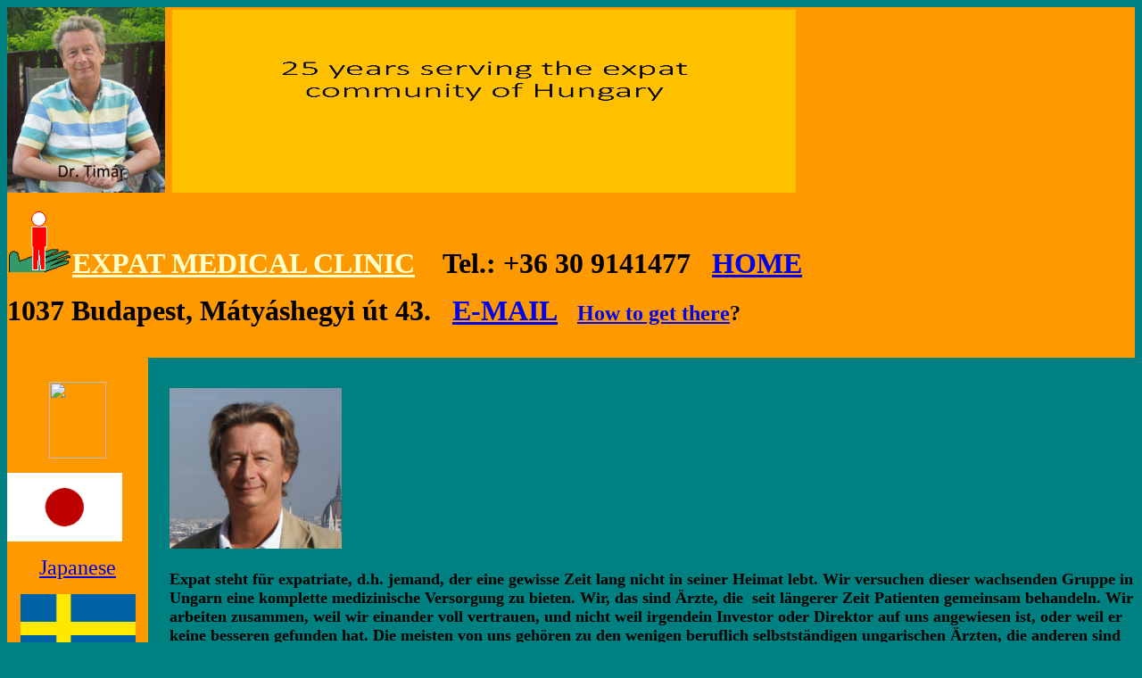

--- FILE ---
content_type: text/html; charset=utf-8
request_url: https://www.expatmedical.hu/deutsch.html
body_size: 2401
content:
<html><head>
</head><body bgcolor="#008080"><msnavigation dir="ltr" border="0" cellpadding="0" cellspacing="0" width="100%">
<meta http-equiv="Content-Language" content="de">
<meta http-equiv="Content-Type" content="text/html; charset=windows-1252">
<meta name="keywords" content="Impfung, Deutsche Impfungen, Impfstoffe, Arzt, Kinderarzt, Allgemeinarzt, HNO-Facharzt, Hals-Nasen-Ohren ">
<meta name="description" content="Deutschsprachiger Allgemeinarzt, Kinderarzt und Hals-Nasen-Ohrenfacharzt, seit 16 Jahren in Privatpraxis mit bedeutender Deutscher Patientur. Tag und Nacht, auch am Wochenende.">
<meta name="GENERATOR" content="Microsoft FrontPage 6.0">
<meta name="ProgId" content="FrontPage.Editor.Document">
<title>Dr. Timár, Kinderarzt, Allgemeinarzt, HNO Facharzt Deutsch Budapest 
Privatpraxis</title>
<meta name="Microsoft Border" content="tl, default">


<!--msnavigation--><table border="0" cellpadding="0" cellspacing="0" width="100%"><tbody><tr><td bgcolor="#FF9900">
<p><a href="/english/dr.timar">
<img border="0" height="208" src="_borders/Dr%20Tibor%20Timar.gif" width="177"></a>&nbsp;
<img border="0" src="images/years.gif" width="699" height="205"></p>
<p><a href="/">
<img border="0" height="70" src="_borders/logo.gif" width="73"><span style="text-decoration: none"><font color="#FFFFCC" size="6"><strong>EXPAT 
MEDICAL CLINIC</strong></font></span></a><strong><font size="6">&nbsp;&nbsp;&nbsp; 
Tel.: +36 30 9141477&nbsp;&nbsp; <a href="/">HOME</a></font></strong></p>
<p><strong><font size="6">1037 Budapest, Mátyáshegyi út 43.</font><font color="#008080" size="6">&nbsp;&nbsp;
</font><font size="6" color="#0000FF"><a href="mailto:expatmed@gmail.com">E-MAIL</a></font></strong>&nbsp;<font size="5"><b>&nbsp;&nbsp;
<a href="/directions">How to get there</a>?</b></font></p>
<!--[if gte mso 9]><![endif]-->
<p>&nbsp;</p>

</td></tr><!--msnavigation--></tbody></table><!--msnavigation--><table dir="ltr" border="0" cellpadding="0" cellspacing="0" width="100%"><tbody><tr><td valign="top" width="1%" bgcolor="#FF9900">
<p align="center"><font size="1">&nbsp;&nbsp; </font></p>
<p align="center">
<a href="http://www.facebook.com/ExpatMed" target="_TOP" title="Expat Medical Clinic Budapest">
<img height="86" src="http://badge.facebook.com/badge/359949590732365.2208.496483898.png" style="border: 0px;" width="64"></a></p>
<p><a href="/japan.index">
<img border="0" height="77" src="images/japanflag.gif" width="129"></a></p>
<p align="center"><font size="5"><a href="/japan.index">Japanese</a></font></p>
<p align="center"><a href="/svenska.index">
<img border="0" height="77" src="images/swedenflag.gif" width="129"><font size="5"> 
Swedish</font></a></p>
<p align="center"><a href="/italiano.index">
<img border="0" height="92" src="images/italyflag.gif" width="128"><font size="5"> 
Italian</font></a></p>
<p><a href="/deutsch_index">
<img border="0" height="94" src="_borders/Germany.gif" width="158"></a></p>
<p align="center"><font size="5"><a href="deutsch/Mein%20Name.html">German</a></font></p>
<p><a href="/">
<img border="0" height="57" src="images/flaguk.gif" width="65"><img border="0" height="57" src="index.1.jpg" width="65"></a></p>
<p align="center"><a href="/english_index1"><font size="5">English</font></a></p>
<p align="center"><a href="/francais.index">
<img border="0" height="84" src="images/franceflag.gif" width="130"><font size="5"> 
French</font></a></p>
<p align="center"><a href="/russian.index">
<img border="0" height="89" src="images/russianflag.gif" width="130"><font size="5"> 
Russian</font></a></p>
<p align="center"><a href="/magyar.index">
<img border="0" height="95" src="hungflag.jpg" width="131"><font size="5"> 
Magyar</font></a></p>
<p>&nbsp;</p>
<p>&nbsp;</p>

</td><td valign="top" width="24"></td><!--msnavigation--><td valign="top">
<p><msnavigation border="0" cellpadding="0" cellspacing="0" width="100%"></msnavigation></p>
<msnavigation border="0" cellpadding="0" cellspacing="0" dir="ltr" width="100%">
<p>&nbsp;</p>
<p><a href="http://www.expatmedical.hu/deutsch_index">
<img src="http://www.expatmedical.hu/TimarTibor.jpg" height="180" border="0" align="left" width="193"></a></p>
<p>&nbsp;</p>
<p>&nbsp;</p>
<p>&nbsp;</p>
<p>&nbsp;</p>
<p>&nbsp;</p>
<p>&nbsp;</p>
<p><b><font size="4">Expat steht für expatriate, d.h. jemand, der eine gewisse 
Zeit&nbsp;lang nicht in seiner Heimat lebt. Wir versuchen dieser wachsenden Gruppe in 
Ungarn eine komplette medizinische Versorgung zu bieten. Wir, das sind Ärzte, 
die&nbsp; seit längerer Zeit Patienten gemeinsam behandeln. Wir arbeiten zusammen, 
weil wir einander voll vertrauen, und nicht weil irgendein Investor oder 
Direktor auf uns angewiesen ist, oder weil er&nbsp; keine besseren gefunden hat. Die 
meisten von uns gehören zu den wenigen beruflich selbstständigen ungarischen 
Ärzten, die anderen sind noch voll oder teilweise vom Staat angestellt. Wir 
haben die Möglichkeit, das Instrumentarium städtischer oder staatlicher, aber 
auch privater&nbsp; Krankenhäuser, Kliniken und Laboratorien für unsere Patienten in 
Anspruch zu nehmen.&nbsp; </font></b></p>
<p><b><font size="4">Wir konzentrieren uns darauf, dass unsere deutschen, 
österreichischen, schweizerischen und anderen ausländischen Patienten eine 
Versorgung bekommen, die ihnen die Garantie für Sicherheit vermittelt. Manchmal 
ist es schon vorgekommen, dass die eine oder andere Familie die Heimkehr auch 
deswegen bereut hat, weil sie auf Hausbesuche oder Praxisbesuche ohne Wartezeit 
verzichten musste.</font></b></p>
<p><b><font size="4">Damit man aber bei uns nicht auf vieles verzichten muss, 
was zu Hause gut war, stellen wir auch Medikamente zur Verfügung, die in Ungarn 
eigentlich nicht zu bekommen sind, zum Beispiel Impfstoffe, die leider hier 
nicht mit der gleichen Geschwindigkeit abgelöst werden wie im Westen. Wir führen 
für Ihre Kinder die Heftchen mit den "U" Untersuchungen weiter, oder impfen die 
kleinen mit den selben Impfstoffen weiter, die sie schon zu Hause bekommen 
haben. </font></b></p>
<p>&nbsp;<a target="_TOP" style="font-family: &quot;lucida grande&quot;,tahoma,verdana,arial,sans-serif; font-size: 11px; font-variant: normal; font-style: normal; font-weight: normal; color: #3B5998; text-decoration: none;" title="Expat Medical Clinic Budapest" href="http://www.facebook.com/pages/Expat-Medical-Clinic-Budapest/359949590732365">Expat 
Medical Clinic Budapest</a><span style="font-family: &quot;lucida grande&quot;,tahoma,verdana,arial,sans-serif; font-size: 11px; line-height: 16px; font-variant: normal; font-style: normal; font-weight: normal; color: #555555; text-decoration: none;">&nbsp;|&nbsp;</span><a target="_TOP" style="font-family: &quot;lucida grande&quot;,tahoma,verdana,arial,sans-serif; font-size: 11px; font-variant: normal; font-style: normal; font-weight: normal; color: #3B5998; text-decoration: none;" title="Make your own badge!" href="http://www.facebook.com/business/dashboard/">Promote 
Your Page Too</a><br>
<a target="_TOP" title="Expat Medical Clinic Budapest" href="http://www.facebook.com/pages/Expat-Medical-Clinic-Budapest/359949590732365">
<img src="http://badge.facebook.com/badge/359949590732365.2208.496483898.png" style="border: 0px;"></a></p>
<p><b><a href="/gesund"><font color="#FFFF00" size="4">FÜR GESUNDE</font></a><font size="4"><font color="#FFFF00">&nbsp;&nbsp;&nbsp;&nbsp;&nbsp;&nbsp;&nbsp;&nbsp;&nbsp;&nbsp;&nbsp;
</font><a href="http://www.expatmedical.hu/kranke"><font color="#FFFF00">
FÜR KRANKE</font></a><font color="#FFFF00">&nbsp;&nbsp;&nbsp;&nbsp;&nbsp;&nbsp;&nbsp;&nbsp;&nbsp;&nbsp;&nbsp;&nbsp;&nbsp;&nbsp;&nbsp;&nbsp;&nbsp;&nbsp;&nbsp;&nbsp;&nbsp;&nbsp;&nbsp;&nbsp;&nbsp;&nbsp;&nbsp;&nbsp;&nbsp;&nbsp;&nbsp;&nbsp;&nbsp;&nbsp;&nbsp;
</font></font><a href="http://www.expatmedical.hu/meningitis">
<font color="#FFFF00" size="4">Meningokokkenmeningitis</font></a><font color="#FFFF00" size="4">&nbsp;&nbsp;
<a href="http://www.spiegel.de/wissenschaft/medizin/0,1518,675592,00.html">
<font color="#FF0000">Autismus und MMR</font></a></font></b></p>
<p>&nbsp;</p>
<p><b><font size="4">Sollten Sie weitere Fragen haben, schreiben Sie an uns:</font></b></p>
<p><b><a href="mailto:expatmed@gmail.com"><font color="#FFFF00" size="4">
expatmed@gmail.com</font></a></b></p>
<p>&nbsp;</p>
<p>&nbsp;</p>
<p>&nbsp;</p>
</msnavigation></td></tr></tbody></table><!--msnavigation--><!--msnavigation-->


</msnavigation></body></html>

--- FILE ---
content_type: text/html; charset=windows-1252
request_url: https://www.expatmedical.hu/_borders/Dr%20Tibor%20Timar.gif
body_size: 33964
content:
GIF89a� � p  !�  � ,    � � �)!!:J1�ֽέ���k!������1)!ssc)!���������!c�1))���))kkZΥ�)���kss1J!�cJ��ޔ��!))J����sc��c��ބ��Zs1k�Ŕ�����R:1sJ:ZRJ!:R)��浭�Bs!���  )B�kZ��c���J��k�11:)s�����kZZZZcsZ�JޜJ޵��BsB{{BJJkZJ�B!B)c��1J)s��s��ֽ��{1s:RBZ1RR:::1k��{J��JZkZ��!ks�ZJ�J�ZJ�J��k��ńk���c��ތ����c:c��{ޭ�:)1�cJ���Z�)�ֽ�Ō��{Μ�ν��ޥ�{�ބRJ��J��{Z�Js1������޵�Ό{!��ck!��������c����1��:1!k�1���c��Z��k�����c步�Rc�΄��R��{J�{B�{B��:���{B�����J��J��B�cRc�R:::!�!������ޭ�c{�ތ�{:!ޥ��{{c{�ZZsc��BRkZ�R����R�BZ�Rc�����Zε��Bsc��Ŕ��B�JRB��:��:{����Z��攄���c�Z�����)Z1�R1�k�)�k�)�c�:�ZJ��J�����J��J��B��RBkZZń�潽RsŵRRR)!1R�Ō��R�BZ1�Rc�1����Z�c1�{c{)!)s��Z1)::!���1)   � =H"�H��-iA�E�& �!+&	p�P�8p���H�$-`��d��c��2Hʘ= �C!�Rx(�!hP8Tڐ#B�-�@!"�Hë:ժ��R�Z7F�H��$j�� C��pa�h��\5P�����'�~�k'm]'�F��!"C��Uj�����A�Q�A���2C( �r��(�^�������*0IP)G�^���jq(>B�<�j�ω�jJ���G�Sg��t�GJ��u)���8t��s�NZ�r媀�f�_'B�8Qc�i�AQ�
N<�C%PU�Pԕs�]�jW�2���< QfjHBǈ�%A��i(D	�T1�j%��E\U�]C�Lu�e�\A�!��fP�(U��a%dM9�$tT��D��|�����`wh�Fz��e
�= �lb }P8�R�:��O�I!�V	�s+@X�A&鄒q�v�����\-yY�%�R>��'^��:�E�Y�
G"t�P��H���dTQ�K
��J�����F	�kmPP�"�Aq�!y=P��pi^Z:��,B���3D��zk>�������}١�O:9f"GGu�ftRcA�PID�[	n�j@�C#�d�j���_m����Epf�
%T�\Sе���`t�Pױw;j%]BT�jJE���Kw�7m���w��%e�t�_�y�0�9�k�	4���wC� Q��cn�C2��R:̦nG���j�11����n!���t��U���b�=6�	�D�Q��A�uJ6R�*�{-<WZ�} �����e���\�j��NJs����u�o%]�T9I��ʦ*TLG����RGhxŏ�r
�T�Yat��f�7h�_!7���!���q����,cu#C�L@�-X��B*e��Bx��t���`��M	[���w�``3`���R=�d#��:�#�D"#���&�� 	5Q�LHʖ7��BCj;Ȱ+ĪU�C�Y#D@�cI#D@�X�V�ɑv&2?���"BJn���� 1K�S��0��K\�P!�pw@#�4��$`�j?�༢B��
���~��ڐ�#�IT��EN"8`M�|q�5Bt�E#|�� ��?tЁ�f#�PH3D@V T�#^�+�%ɚh��A~P$�LY��,�)��Jb���g=�\����iw	]|��G��j(�G����� #�CH��(|���F���H	�DB�P6��G?b�>UC�;�S�s�(g�"SRet0�!�0I4P��!0Ӡ�!U�b/G�;\�5&9�zLr��
����`�$ �ih|�K5xF��(�J�@���SP���|9"tS'I�s�Oz	����H�}��M�1���#�O$ �C�p��a����:3���
�	��j�� CL�8��U^5�T[U�H��BR�|�4��R[�t�g.�.x]��a�	��4͚��"�i �ЦD<��� ��ӵ���8�DBS�(�D�������<@.��hP��a�����1�!"�A���$׹1H�v;SÆ�(�h8Y^���Ӥ㖁MGmλ���^�{�U�L���$0�~�eYqa�	��Ј�%(���\H��$d��I�����t���*�{�^��f�	��FC�����:0�	x��0��X c�l��/��F0j�� �Q#B�ˎ$�CY4q`��W��5%q�AE���,	���1XY��IO�``�Ӟ8%�B��i<�A�r�^�)��7/�Z���4�!�0>|)Iy�F,��u��_0��X /`¤+]\+7>�;�<�F��G��x�@���!���AdN�$x�����{�m&0-��>f � �s42m�]����+ ���+҂�äJ�?�y�m[�+��Bzʆ���[�s�0? Iꀒ��Lr�@�Nw��;N�&mc���ih�Y��|u2��(�]��D[�2Jj'� 2L4uO^��T�.O�^�Ɣ8a��-X����H�e��nTؘkB��f��T�ҙ�0��q��0&Є�-�_����`�����І�@���ҋ��� qkD@ٰ]:�o�^8�(�,���a���
S�)��	#A#��q���?��`�r���ks��R��)l$
�A�����x���i��*���H�h���"ΰ�3cX�&��<v�8i�������>WǺ�k��u�Kw.�=-��~W�D.�Eq	`�洄 �E�?������R�aMH�@�\ڄq5� ?jxB�¨�ڮ��̇"6��̇H�8B0� K4��7y�0Z���z�et�Uŵu��u��o��  m �wu	P1�{c;ƀ��\�%h�$�w@$��#���BC>Dtvp
3�*�UL�0�l4�UM�&A3GL��U`j�h#%�Q�M�`/d��R*��GR�BbO�z��OB�5WzS��zǵc;�;�o/�o�8�{i�x���t�f{$8c�#t@d@�oUQ��#-� E��!D��x7%��9r�&jQ�xA(���&��Rn"����4OUS�'(T�E*��U�NbH8Qd3$�$v>"��5��P�Àm�\�1� ��;� �Х�mP�hP>�]��t�G{�F�u0"��#k#t� j E��$GD4+�7x3=)p�}o���9�&t�&K�9��`2�Opq}��_h�(!/AZ�GL�2f(qZK����4Pp
��n��C<>=�y�(|/oВ����m�Јim���	���Q� E�]�t"�{�W\�P�`���	�Viw$F�#�Q��q�/�K�ZR6�e�$i�gK`K�f��S��5GP�u�S��.G`a0q:�"��e3DU��G7W��V�P\.�c����u�6t��m {1��h�h@����pu<Y\�>DŇd��	Ep��|�3&����n	�B�p��4��,ec�U& �%�bB�_�5.K��ly4B�$ܳeQ�gH,rK�8�=�0-P	��=��h4�I#�Pc����6u��i����� �E0�MH�EI{u��u��N(�"	���G$L���((*W@U��.P�	6:��h'�v����&�%\�� QpG�	)|Ņx�mru	)�C�J�R����xsEzsD�PA�o/`���t��c�"�{>3a:�@�{	�{�o�6"5Jz�P�q��m+����M �e�F*��n!R�� �������!t�� ��ڄ�q|EZe�-5�T�	P�9P�B�1CcS6uR'��\"8�i0�5�g�]�� \z��Z�)�] ��«a�X�u��c�eVW +�q�1v���i1C�b�i!M �+�8�5B�?�%X¢Z�%�Q'7(t��%����g�)��M8j��tҒ(��Oze� �,B�i���hȕo!�ux���
���]� �)](�+���{�����	�6v��q
�K(�?r|���C ;$�%}-`(�LZ(�O{�"��u��~!��lI���BvT�H��"#F�1s̳�Tu7F�n-�o��@o]�1��p� |(� �*��~���� E�� �)�"�M�P!��#Cɱ>2�#�#�4!Q�eCUnZ�����a������j��Y�����~�fv�viZ���T)_-�)/ M[b)(�q
a�p�WZ����BYV ]E�x8*���z[9){�(Ay����I�\	UO�bh�	�b8�"$�9[!�0
���� =bO�&���%��,�%�"o��h����4fA��&-�A��rB�xg�����AU,%R�%�bi�	O�\f�]1p]�=��3[�00��<P�����ۄ*��Zt{�K���U�It�	��T�ǂ�c++�0����n�JC�n��%�Cwv�&:O��,������l>Z�V[Gv�Ҳx\�m\��1U����!�6�\�]�]f���Q���� ��;�:�ePn�@�\!@�̫C)ʥ9ou ��[8�#i�%-����B��!����>T�
k�(r
悺jя_b'W�&Y��T���:���[�nCҵu9$Ԇ AO��#ZծW��is�2���eÒ<�0<��06�9L m@ e��``�| eP�Ы�> 	WG <Y	`ЀD���Ҿc2&�q!_5Q%@���"�����T'%*�c�T&��}�k´u���~V��/(��w-B��:�T�"�!�xl�M�I��O'�2L	@"�Smu�P��[<p�!`�e�����<֜|�Z����ɕ��s*,B� �5V�� f)˱�� &$_��{��k�e�&G K[_�!LË��	QHg����������Ve�v�n�v�̡:���oХ�2<9�=\^} ���]]��u��nP�l����ɱW����Vh`�jZu�  [������I����d�܌�p��\�,ebh4��UE��-6�u��4�k[-�,B R�BHgO��H{6�M-v�	K{M�6<�{ P:����/�P�} |P�|��LL�����n@ox���i8`s�(h��������C�,���V�4BB��t�ꆴ�@��W�-��F�4�e���ce�A��+T����w!>
�����GB�9�јH{|�������L��n�np �-���=L�r��|��|> ~�����6V;�:V�b<�J�D�"�1$ԍBr��o�)ϝ=>O�=j�%�s��[4*�NL��jH<����pX�r!D �OT��#ͪ#�ق�%�P3_�6�o��	 �<��o��� ������^�|�ɺ��~��^��M�\/@娸Q��q�>$c�J�}%A��: [�}�Ф%�r���J�3�(Z�%p�q�|�$Q-eD��o"$��Q� ��\,�&�سcAP�/��2\����Nt�����|��r������L�f�b�> n�i�Fuk}�����1>&�ŷa%���9�b��AUz�.���}h��2��&����j<�&6���q�Y+�)1O�Q}:�����a�@�F"8�;@{�E5L��> o���~�rN�.��.����~N��b(_��i�u:�=F��a� A4+v�}�!O����� bh�K-8s&.��^4��-��"s�:=%�'�NLm�=B��~l�������#=�����P
���ݯ�r����N���L��Ͽ���Iic�{��]��Um�BB��AQi��_R� qG�5jV��TBa�0~�C-���D';
��	G!8J��2(��+-��С�:��i�"I�0c���R����� �C:���)�Q�:;v��#��"�D��0`��r^�@� >��S���r���K��7h�a�$-5Ҽ��q�:���Q���h&K�lR�
���$0	�j�B�S(D$�H����(I���/��;�=�cG�a;�RP� �9���Γ$h�Ti�Fm�������G!�G:p�;wf�6d(��['�����&e��Uˍr�*���x��2�(��2��/��`E06Hðvد����I�L:��S;1����!��0)F�L����8�;b;b�v��	�2⁌4�	�h҉AN9���
%zb�A�p)9�N��S��Ҏ6��)� r���<��ba�"V聜�8@,�K�:��P.�k��ˍ��
���������{��1���24����S�!ӱ� .R��d���;N�����1�ڒ��J#���5�|B8'xmቧԀ����[�%5J�	Li��HV;�HcG
*v��+������&�j� =k 7���H,���X��!���(D����8��4&V�YդɊ��
�b�,2�tl����J�"͇�Ԍ訑����$��Z�g+��N�+��#%�s1s�O�0�\��$u��Hw=+����fiY��!�����_
^x� ��:�`�4�����c߾�`B,K�"�� ��CAK@ECD��8;(��J�lǂ.?��.�$�d����b$9�'��i�B�($ )`؉��'���)!��O(%s��ia�@�t/H]8��(Ӯds#'��5��A�ȡ��`߁�m�����-���;�������C3��V(��ph�'.s����	Udb��d��F���%�^V���փ���� @!�A�P
 @
+ �XQDM�B.����'&0I�S����(j�ӕ�d%6AD%hAB����^��U��6�<�.u�C]���uQo X�������@SY/T-1IS�r��0��QȵL��SX�q{�BFA�R � A
)H�؇8�����P $+ �}�@j n��l�)G�R����r�8|ʚ���ee#B���� �([b��rL1.m�������np����p�d������
� äAjL��B-��I,���3O�K���<nP��OX�}�p��@ %C��H�c�
�G@19I(����r�D�A%":$�z��<\5*E�����tk8�t�.e���O��������|k�K3o��2|�@e0a�@�/H*-eD 1��DE�T-惭��+�V}`�_D��+������� ��Z��%,�$� �J��X�A��I�CB�ݚN��`�IQ�>r��\I���1�H�t,���#9q�,-+X�JV:��:�Ʉ��2�/����#�P	ӆԠ0�)���
���O��P}�iO���lM
\��Wv���	GX����ĮZ?�`�0�$1���bR �ER�����W2�F���T~�E9�����l'N��!�4"lˊ0�p�6h*�n`f�V�/�A!(jK�@g�Ar��Q� ��T��xU�bMA>�+; ƍld���ב���]�Z�[B���� �@@�Ƀ�U�|݇�`0����6GH�)���JQC�2G+O��JP�lmZp�%S��;a�5.i9@]�2�2�����5Il`<@�i@��XRl�_$��6dO�<��﹂$��Vn
@-F�N
	@!R�H����mk�B̕�
H�>tރ:`�uhV�'��3���d��xr#ώ�F0"�����w�b֔U��M�����V`�0F��O�PF7zЄi�$h�ny7ڊ��i)pMV�!P*��
Wr�X�1�]
�c�'\�=�B
�~~P
�^�	=p����E@BAW�к��5&��a;t��k���!y8�i���#�r ��r�'jf(s�a�ȉ=��`�H ľ�>�e��h8��%�nx/z���wZh�\saehb�
���:v�N�!�0cQs�Ӥ�8Y��0�/�D1��閰����:�L�u��8�DR��6���Ɠ�.��$�N�c�4J�䷿�V)l�����

&(���VL��h'a���׏����i���ޒ�zR�@�=M ykp5w���`�m���`���1����qѡ �N�Q���~)d\
� M!�B���-���1^7���u ��#�?�	(h�����r�f�$@���6]�����r�#H��x�TK�h �;`�"H�	��6���s�[4��H����rB4�qx"x�3-Gq�1b���J�@B��U#�{���'�@�K5Wk�:�X�H����򇃢+ ���՛��Lr q�5�b=�q�}��$�@k����|�*�x�+:]�@�	l+��VK+ H� ����=q:����b����yڢ��A4��	QT�q(��oB�˷Jї�����&P|�� �����1��#�Us?P?0�'`�X��JC�S�'��3�`�� bc�?�'׸��+�+0�s�s����� H��:��8�!D���z��B�"��0M�X4?;����,�q��s�����98�V  ��3��з�� �1A�΀D�4C�œ�1��>R[�8{I~<8�H(�"�B� �2�B��j�j��z�
h(s�A��h���?J$PhG�G)��Xˍ� w�G���(�.@ �,˴b�F�zY��AxKB7h�q�P��T���	4@4I��6������K� ���/`L0��+ș;Q��O+��#��{I�;��K�VC@��?2,��ä5���^/�S��� �'��t4G����G8<�ˍ�����| �c+�<�$+N���$#��d>(-��H��A�y2Pr�h�H*�1����7����r{���#�p�LS��P.�k���|�F�ɗT��5���;(�k��;��C�t��
(��$��? `��j+��P�*������%Ë3<�"K�L+�l��rp��KM)�O<�aPEX���q�H�3а�Eۀv;�"d3����I��B" $|���O�ŅK��PK�bĮ�l?ԙ��I���	E+C|��b�l4�
�M�:Ò3�[K!��P5��$3�g���b+ ���?U�3X��@u�U�������q��6�7�>����V�)�$>F��2�ݲKa3'u�(�<.ȑ�؉B���$F�c�F҇�3��ɀ
�I�� p�6�+q6�Fl��� ����� >-2�B���I�C���	��38�I|T2DQ
�. ��hK�"ڒ�rH�r��Pы
����z������-� >�{� 4H�ʑ��(�+5��8FjI)���˸��fQE+$�?�z�}h��ˤ��C_+93T�QC-�J��B2D%C�$�}�� s��Gu�|4�$C@���H*(�D�" h�2 �a84��h�k21�3�7(��
���R��٪TY�*��+�������(5�<�����$C$C�<!d/ /g� �+�ꮵR2b�wܸm��p�֛,���P�
!FM+dTWpe�mE y����O��i:EQ,�6p��7`s[�3(�~ˢ�)��:�%��h��)Gȸ�&0��ç����%F��;��PB2���j�P�'hYHR�������U��n=Ò5Ý8��?ë���b�	�"ף�.0ڳ!�CD�XTP� �VH�؝�P4�!u-0�$���1��u3���٭/��	����(�*���p�	⌬I(\��;��l���	-֒{ߒUY`��#Jl4J����������pƟ��$��&^=� T�+�GM
�f�֢�0�>Mɷ�FC�a&�X��30sۃdL1(µ�-��JR3X&C�B|�^i	�1��abd�-��L`��}+5,�R��ba(_pV�ܫ�¤5��+V�<BM��z�2�J�r�e�f��J�GD�K�"��9(��:��I7��"�)�2`�?�`W�F�1���9X#�H��W����	��n�һ�e���6?~h�WF܄��"��x�r��e_�\��<E�&�@��� ��Z.Zdԥ\"׋#MF}T���#Ј�mehv� p�G!¸y�6��b�0ލ�5� �d4���"̛$U��ʛS+�S8���o֚�J���L�aF��G�'BQ%�g}�$�,|Y`SP��5��8��V��.�
%��'S�b@���h�:�[.�W.�)��SH�n-!r(���L�����İ(3��
�v��ð�a��4��m�*�1�\� �*5�ۻ(�X媇ש�G�l![+�L6Y��+7��8�$|.!u�V�d
���85]�EFW~��h�ft$�D%hW��f���>� ��g�&Eї�"��"�RXFs�,R�F�"��I����� h*\�h~�EQ{���GF�����wN�B��3�$I�����iD�U��T���1@��m��S�"�v,:�6]
�Z�z�Bљ;�6�",����g�ص7P�g����Z4�ඥ��aLs  +5$��;�N��Q.���ۗ\�`�O��(�_��$$G��Z[� �٘e�oU��Ub�@��Lv�U�e���{T��e���'FW��5�N2ؗ������n�$�Dc�İ4���Q4�
���0V`��D?{�n��ҟiKxڞ�.��v�θ�xGgN�Z(�b$�+��o8u (V@���bl{��VVp ��6	|��G��F�_�L�
 ��З�*����']�m4�,i�E�c��;�Uu�I@ ���ۈ��_\������ �VX^]5��i������n��[+���C���Z��v �� ��V��D"��"��V�b�,V�_�C�Xk4_e��<C�F��Ssx��<�RԽF��q`4�E4�D��3�E>`̶����1$�Ϻ+FN���V���" rG�LGj�C,�^G�IR�W�f(�eٽ�}(� �ܩ ����;.�r"��x/'8�J���![_T�7$I<�$�0
v7 ���Q��|e7���*M��ߣtЦ��-L3��B>���Q�qk��%� &*w���f�/��#Ѕ�o4�t�l�{v�
(�(��o��o�y!Qs���Iݼ��0��_NFs)�8\JR)З��:�"��7�#�L�TOd���ѭ����zi��:���o'�
&�lr��b��zH?��C�@+�U�I�+�F6��$��Yȃ$ �	��B�@�B(T��`1Ҵ�b� C ���0��BZ ���"�=hd(�ĝ� �`�>n��C�K��I�Q�MmB�����:e����4�B�$@��7nڴJP6Z�>ҮE+m�"%�a��
P)��ⷐ�Ug��hQ��E
h�S��5%<TPP���T���A�W���G�41|�K)��D.����"�+�J����" gl�,�;x(,�#��HN
�z%bv"h %��L���Ӡ1t�84<�p���+Vަ�o�����&��)��~�q�G$��q7�b (��b�8�h�c�>�uؙ�qf�A�T`�*d\
��@	�q\pBD�+���>Z�cE�B�X1AXA��VX$^I�3��s��$eH�U����8<Lw@U�3�4�&���W�Q���PW+"\`_�pVZG��gH`)�0�C��D�c'
�!%Hؙ�S�>�9����s'!6~�cG�x� q]C+���_[mM $����>냱X��eVQ��p�\0	vh�0�N���0�5�L1U�uE� Iu��4߭��gYe�(��ޥ(��������BayP�)�����vh
�8�v�Y�hE	g�؜��T�=����I�+R�V��8H餓E>�3�=���+,٤�m<�ua^�s�����1k�Wƻe�ǃ�u��Eo	�֟��j߯i	�H�%�{�%��-xpCI�@F���vЁ�,Xv�)^�K�]$�A����	�P(�k+��E,��.	:���n:�K1�
��<�tֆ ���aT�!��0���^�.^�v≯���U6Z�l�2��W��C�G~1��5�wo?q�:��v���8�����8�CV�e����B��+��H3%it�[9��%d-�Xm�	��C;����0ĳ&��'x| �քו/HEyg�� U6a��+���
��+��&)	5�D3��>��m&c�!Ug*P�=a�� V�i�5Vxh=A�LX6��+lD�0b�69�Y������,�O��&�T��n��B���a*]�A��R���k^jkٔ�A8�_q����
A����b�7�a@j�@e2�ΐr3�9��:���<d;����p�cC B��� &%�
@*/�Ԭ&	��jD�]��@b%�I�SZQ$A<�h-w"�A����a'_��O�����.��!�<&�@@��$ŏ�@�ʤe��0!aC���4&���� 'bbJ.i�� ��9�.��.2�IE�p��(M�J
���X�"��IW2]V't�*�dWR�b�qG�9ɉT�Е�x�uH˞�R��� ��D�d× ���,D$� ��؄!�@Ucu����Q�@�X�!���H���ʄ(����8"�WHt52iG���]23��*�t,d��j\c�ޘ;�Y��u\�#+���;���@/��*EM^���+C�m���`�ÒKڄab�?Ds9�^�C�4e!b��ݚ$�Q|A0Z1�bH�"������fM`��אbI��mC�3	� 2)R�J9��A�M�) ��/��x�S+�A��V���}c3�y�.�QT_hx�>Q#PD�=OT��T1����1�9L��[eIB�=%  �9X.��FOZ#sC�$���%�_{�X,����&8CP��� ��x*����vrC\��d%�
?,Ԡ��N)�z�@�Ok���&��BH�>OiFq��H�PqrL\������X���f��ϝ���;���ѡM����p ��*Դ�T*�Fs�֒f��M7���o��B�"�sH��
fX� �`�� �8�p�B���,CJ]W q��sRi�"+�>�� �96 #���@�=��?C���@����O1�UN��Ibt��L	P�u�`��"�'�.���;D�9L|�+�r��D��nr KT��P��	!Y����Nqf3V�Z�l H�G-(�
4�_��_�":���`���b@���(��	Q�$wN ���1�^iwyxP5�8E�]�
|��ai��8,T(�����^��+�c�b�F�|��,lE	U��~��|�"z{�K  
�K1"��l
��ļV;�y\T��Zٗ��-��=(]��;���\ �|7]掣ڭt�8eJ_פ�^����i���@`�7�j�j�hg��/�%�@g��U���f姖���o
��n ��"��L����� �*�肟�{�ۉ,?��mdqQ-��"�� "�qCd��$đU�	�Gv��K�I��TX��	���^�)�؀ 0Խ�W��^|���ES�R���#�ZJ�FT�xٲI�>�@��(U�(m�a�����ACC\@��+	 ��L��Q1����@��`I����`+�@ �2��X  L��O�PpE���L����S���P@`AH�Z���)C0��^�DY8	_��i�GTpd�����:�σ�`))��VU-�I�C1T����
pQI	 E����<۳���2�@�"x!"�9 `T����$`Z����Ny ��We=���� RcZ 0؀�5@�@|��|9��������E
��%���qUp�L�������mi�n�Gl߁(J`W0�������U����̒���xQD�[ �_�Q�!t@h �"#O=��d2��*�2~^u�:|A�� 5r�5Z�,�4@����@@p�j�9_�DARI�L���i�?x�?I���Oe�X�=BNoIA�x�p�"������IE��,䕐�*���@�"
X�Eb�	��\~��@=�`�_������G��@3Z�N���\�4�"L��Z� p�.��.� �@+��]_��e�GA�Fox�� @op�X]��!�F0���ޑbJ��|��,�n,d�aZˊ�"9�,�"��"p�E>g,����@   9�K��e`��@���K�[ �@�I�!5�e5�|��"��i�2Ԟ��@�#�E$ō_�����U1&]���f��,F>Y%F�ٛ��8E�aG��+�b�����4���L5�,�2� ��Ev@��C>xA�� v2����$���h���x�dQ��v���e!��L@+D  P#�'.�"	��!�'Z`����P"�#Y�p<�A�ڦ��&v�����<Z%Bx�xL+�@��'^��X�Xu���0�q��Z�@p�D�@�	,��b�!�Ctz���F�����a*�u��P4xbGz��\�4�OE�O+�@<��{:iD@|ʤ�d����;����:�BpՉ�Ć��f��X=��FU�OBa�pH��
\kBI����I�s� %m4��`a}j��������*��Aȥ�� ���#�E��(`fyh*RS�H�0�z�at �+D,{Z#L`��������cU� mb�U��>|J�<�b��<��=V�B8�E�@�@�C
��łYvQH�կ�@i�B�Hrn!���&B"� ���E.� � 
�@� 9�dy`�$��
&v��p��MPx��/\�L�es�(5:l� |v��j��*B+���)
9��ҬF�M�%L�u�eT�ȣ�U�h�8D��'&TƝ�
�@+hk���@�鸚N�q(,ҕ l,
��Vm"`�Jm����K�(pm�~� fَ���������O��e]�r ��(5�!	�%�� |F��V�5���'� ��Vk
��h4��an��eF^�&nլ�#L�8� 9<��Ý���E1$�b� ���$Sct���&B>��"@j�@xA ��� xf�zd���(2��y��ba��� ��O�+M� ���g� Ъ�j��j������Fj��L��LH° �M.�J������n�ZI��� ����E�Da�+�s-�:�*W�"��.8�� &�n��! ��x!`��Z
�
h��|���kv�Ψ�IQ\k^4�ԫR��% 	dp$�g��*|VlF�j�����U�m,�
�?1+���U���=:�\�C+�@�oIx@��B�0άM[fa*�\fd��q]:-/&@*�Z@ ��[� �S �0z��!�*`�	�]��@�����Ǟ�,@��Z P& @\��Z#��t���5"B`U>-F�an�H�6k�H���PA�́8���IG�ɕџ�a�	���M/�6���k]N��>�tN�Z@D@Ƃ 	 ¿� �� !�����&��۲,� B ���na\vaU�"�'
l��V���*{��	��<Ȱ��j�D�^�e� �]����Hh�Ho��o�@�^�Q33�N��$�B�b���XBM'�H�K��d���	�M;�� �� ���-	fv�9����=s0
�_%/m\Zs �vN���s>k�W[���d+(J*�,�� `n�F���҃�SrT���Z�I���zV+���A,\@I+����@�'�Z�!���N��@K* *�V�J�>�t�B!�@
<��rh��"/��'��	�A Hr ������r�>�u�s@Pf��eKkޓ�
��W��H������c�VFʒJ��U� ;Do��:|.Z�C>RY3E}��� EV �7Fbd���>��|�sN۷,��v���@
����<��rK	��	?��ÂA�����*%cum7'W����6 , 	D�;�6M*��ځ<��(X�o�@.�B��j �D�=�pdk��W@`����B�j�o�%�cs��6oO�>�6���}��>_9����
��������yl����E
Ā hΉ��.%o�LZ3�"��N�0���\&�2�Awk�.�C����6�����Pk�f�D
(ݵ"qo���@��2�(cg�l��>39o�sN�t\r@�3  B��"�@;��
 88�vzL<��0`�v�@��qyϤW�p%oa��:L� P;H�?�Sc�d����`C��[C.�~J4w�|_�:��hP7>��� z^���X�����K�:NWs��{�����(P�|�  �=0$�x����L|����
D, ~(�5wu��X�N�{KjPl\�!\l6����+F�]���rG��p�@=�w�%��-���M �&�l�Ra�(�j���P����3�n�X|�	�@+�<͖?��5���V��V��
�� �j\��ⓚ��<����A]V-˓�!�c�|e���s,�<v;.K�+g�D��Y���*ߪ�Y�:E�&T�F-��[�{V)@�@a��� uP8�  F|��+Z� �0=��Y��
�&ǩ���q.W�@3nE�+��@2�� $�D ��'Q0A;�0��h�^����d�h�C` �	��FO�p�Xu(([(@! �*T��A��
v��'�nu�V!@P��Ug�
�Ǆ"g�%��J,+�|�P�Y���^�hС���X��D�!>�0�"��G��pᅅ!��˙㎣�|r�l�Xa%B� �ƌz�h�M�,�Ԅ�Da�$��֣K\4ha@.��� @����K.�ˮ+��
dG�
 C 1�X�, S'�#��3@y"vke:�A�E��2���Yb	/n,/�
$6*�R3!���!Zb�	XBn`B�J�����V8!�d0�1�;���J��0���;O=��J "�b@@pa �;㬲*P@��*اPq�KQ<��A�U�� 1
9]% 28$��@�_.�ae�EP`1�%:8[�5V[j�6�R��=J(�YM'��8!�h ࡸ㨤A[*7� -�\A���a��� �3�����H���ғ
Ǡ���<I�� �\X���"342��+����뮹TPB
ːT�ș�9)��WHd�Δ�����AH�r=$���F_�T/$n�j)�x^"5/t�)vbF'��r��v�)�^��"z�Ίu#`�����8<6�5	��
*���b
��W �@P	� ѽ�b��E58�.�� Ll ',������u.�+v�de�j��E��QW]N���LH$�DnN�u}N-���!����
A�&�c�qhF�[B��v��#G��@W��Hw�3�(������>O� �J=$�&,X��# ��N����.��!҉� �S�8��65��E
��@,.�"#s�|�R���X���j�:K�N	��j0�d��T�����a8І��aJ4H��4<��^^�]��0�M@9J�ex�	u8C�	f���mX��Q^���	j�y��
� -�QҀ�!N�b;C`jB�p,R�� X,ݧ�%k@ � ���e���BȺD�Pu6�j1a���lg�4g%��V��0��q��QT��p�4�J��(űA�a@½�'D �m$H�}2�uح0�������eA�@"vM��/�ԥ��3�!7YAd��	Ų����,�=�;�b�^�nu�d�	0P��f	7!l���P���j��9l�i��J�ӊ�hE]R��P�Š��(�bn�D��:�
1����X.�����E�Q����F9l@�5' nRlB��
�GM��ړ��d���oO@�|���W6��됀	I.e	)��"gw��kz��	h��hkZzN&����a�������Moʻ�$8��<m"�ڐ`�)��X|��@��C�6Qt�_\��?���A2ئ?2�Mpj�K�y!H��<HV�z,x*a�Z�!`��$�MmZ���9��.��f��s��a�!`(�V`I��"tT0�Y�'�=�T�d��Q1�^`J�w$���A�ֲ�Y=!���@,��Sq AA�K��Y���/�Kb6���P��X `�W�XX�j>�%�#����k�H�c����tw�B���/��/qAصka8��X�"�d�ʓ=�^y�MB��Q�
�Rv 0��1����EȐ�,3o�	�P�2�jڥ ����M:N��E
@!�3�-�s'��\��x�3&(>���W���	���� �/$,n ��'JK��3�@�|]�T�c�����H��e�K��^� � � }�����`����P�|*�nAjP��"!�0�+��� �@
CD@D�]`��T��^�Wc#�ul�3A	�+K�lҙ��Ay�P���<��V���D<��h����Gk������@��n ����:�	1A}��a��)LPO���&�p�
 ۥfJ�g� ��(��AC� �i��u3��JP͌iI?��8n+���L�0�7�wm���$)P�٥s�CXgGE����E(��];�b�|g���e�!Ğ	/���i D����(*�4�T�ਿ�Û�Y��u
t02�Hs�����2z
+��Q&���F8��j�M�G�P�A�.�m��þBd0{�W X�o�_��%h�t�#^����x^[ (k  _�����.B����eQ�>4�u�Y��_d�MH�V�������þM?᷒P��ݔ`
��:� ������M5R(�pOf��*Z��^H���'N�J�8�/��"hH-؁�z��l@9���@>���z������� �������"�P��,e�i���G���2��2X�0 p�H�4J#��GQ����L eTD>t��-md�@��oh����l�`�!�j� 
T��`�aG�Ak O ����dj��>n�/�0��2�s`b@���H 	I�"*�	`���O���a�L/�'q��(�`�P��nJ�X�)��P��և���oE�0���Nge�	t�#|��ja� �h :�a���x�� ��sT���+�,�������	����/cQ���F�A���B��H�⢶��02��M�j��B�lE�������+�+�LE�ˠ���������aƀav�1T �����1HE6�+�� ���$��w�P���mX�P �D �V��n���CQ䴨������0@zDz`�@��  �
!�V�1�D	\��Tl�Orc���Sg�V�)q|�!�`�a'�j���� �R�������+X�׼,�R�l^@D�>�D	�p,�Urh�pQ�O.���(�@d�,� j�0�HB@��m�^A?�>p�����-De@'2����$��br� *q'w�����`ơ��)?s�2�*WR)Q@E���Գ�1����� 	� v3��+<`�0���o���A���`��?C�)C�b������/��Ŕ���L�OR%k���1 ��=�t(+�sA `?�S�� ��D�	��Fq@[�טTZ�+O rP>4��+<g~!��7��B��U�!�@A�-�/@TP�-.4@� -2̙�G�ƈ �U� �"��P�X�m0u��k�);��TMt&I%��+���!U�t'���J@��A[�<�UD=��LD�c�^�H- VbCa1R���<�P�G���v�R�L�#1��>L�"�	G��3�t��}ȓ�d�E�r&ŔW!��!I�T��T��>[�J��L��(���fpE^e%u�W	vaw�s�`^�|S �� 28=�8�tQ�fA5�,�pC��CEgkB�Y=@
 !�u6fC	ŕ��aj�0�ـI$��PHk�1iAc�kp&�4�R�>���_;�(����QW=q2SRM˔H��!`��7�u(�"��NQ� `�"��a�@G���.>�P ��C[#�}<`�Om H`9��Z�G�]�'}�]S>��^��+�1*='A3?k�4K[3`�u2]SOU�<?�5_�� �b}d��T d� ¨Y��N�o��� �x�MQ�B�Y/�[	B ,b6�`6����\}1I��g��T=9@�E�bIV��oU��7�)�asp^6KmU|�k����a�̫F�N��+�!O�w�USE�
'b �!�#qԂ0F�x�nN R	m��0fiC	U�>p��`�lL�5S�EPRKg�N��HAGE*�wu*��J L��H�<V ��L_���s`�l8���N�"䔄�0ww�m�!�*Rd"k�@4E�J6-U �q<�yGc&�m�؉�g
:i'��gS�`�^��|�T&i�4��}��3�)#p1s�m �/TT�pN�H����Y@b+�B�W�H#O��P��"�a5P��x�֧�}@�e=x4�t�D�+I�F O���I�c�9�d�TLu0&�^���d���_[�_]�Lw�%���[XT*����	G b�B- ��b��N�� ,	ʂ� �Q�o�M���Pg�0��S�n@���#D�"��p��7��v��	^�m W���7IA�=�4HOj!�u}�)�1uu�Sdt�H�6���A	�a�H N�BCY"$z Ж(�� ba�Q�g�
�.�Z-��Y7�nz \!zq�"
fQ�,`
"�}d^`�AqG ��@7�`�p��׳��b�m V�5_��4KɔA�v��$"@#�5����p��� aX�`,�7-ԫ̚(>Ҩ��H�mߖcO.��dA2�P
������[�O/��6���"n�vo�O��ڹdPrh�r%�+6g���%�`u���3&� l7B�" ���܆���Z"�_H�v`6̖�"4"�˳��"bA
�b���.�R���PԌ��8��z�G� 
�"䔬�8�}""��`�;�:`O\@bMf%�T��w�5 A�\��$��w�X7���j� 	{
�q�@@�ч����!v$Z�Tb}�|Iu�B!�ͳ-����N�!�B/`� rΛ���0XԎ�����G�v�;z܀� � (<Ǒm.<!��|�D @<nv	r�ϯ#	wv`�p!:"|\�gq��g�`�#���Ɯ7+�'�_��H(��9�I���fm��B� ؖO�-�����8c�N�Y5�^8s�7:�'�C��?yv ��q��O�>�|��ϻ#��b�f#}��\ٹ���͋��[q�s�]1����e
�rS�}�n.<��H-T F@��������V�	��,������@
@� �P�
%��g�e��"Z%��H:}"�| �=�!ӫ=Ї���]��=�ކ�����!������UlX���m~�+ݹH��#�*�`z�ˊ�ι�"F�4V@�jʵ�o�	ֽ�X u,����O�g;�c�)"z9`F���� 	p��c*��X�}�$��	�|�/�aa�ᦸ���}�k~}l6�)S������l��+,a���g�>�;�d����*�.�!�)2n��K��>�UDzwS"�|��� �=�]�ݝ��H�����ᩋ
_才��Y���������)�\�'=�wB��}v��f>߃����;�.�ua���)�����µ%D
"���P��@2�-�ph�B Y�pЛ�:gb��)S�HL�,��# ��a%J�,�9E	͔,A� 1������@"�ʛ$f:u��gM%%W�A�*I�S~� Dˍ0d��@b)L"$��x1�$�0`�����: ԉ�����
�
&�@���U8�X��H����|����@�"F|(��'rX�`�X\K��DL@��$_��S�9��2&Ҡ>��@��a%?��d�2*�߸���y����@���16zK�՞��(�	�KH���nBe* �W���A��(�aT�Oc�8� �@e���!� ��g�y�"��c	A�Q U�AG#,���GS79šo-���I9�dS>�Ŝ�J ��A�`@ ]���LR6US'MEc�!	�	�`�z�� ��oɵ\u�~ ��>�i��`�V��"��:�a�A	�����(�^ȵ���" Q����
� ��2�ՄUT0}�KNY�e>�vY�O@̈́�#D��2( 'S���T�&��YU�TΙ�}���|֚�DЦ�|k�	 ��ϸ��)X�	揄�!`._������峙���)W���P�E �`"��3zqS <yoJ	�:-�[y�⺅�Kr�]rŔ\�)g7SN#5�S�,��zdސ�Yg�'�nշDA4`���*Ӏ�, �X����b�>!`�Ym!¨��>�q��[>{qB��X\�"'5�	1SE�OC���V)�u�Q�SR��DB�^��P��N�L��XeI��������̖|���C]�2F0��,Hv'�|&6�d���ZA�\�Z�ڢ9�|ٖ�V7�p�#����pBv�\#����jߖ��I��DHK���.�8�SG�ʼYNB�Y6�C`꜈Z<�����mh 0a��[�  �uة0�{�c$�'
�P4�:~q���CKP���4�%��L�I^͖W0�`�8Av����3�T����-J^Y��j�.Af��	���)}%�QjV�"����_A�
�h��'�X|�g	������[�b��1.�T O�Pbd��@2�P���b/� /.���|�`<��e,HX@vp��p�y� ve��Q�U;z_T���D9��^�)�(;J�\��*�E���{�+�@�#&z� �0��@�L6@��շT'
=P�"�c���5��� ��),@C�AHA��B�����%��B+8� �}R h[��Òl'�|���H`�((@�4�$�E7���O��Ҙf!))C�d &9�!�B���!�"�1���18@Ӎ;-���S����� �Q.�␁�$��@�S^=HH�8s�{)?r��P�|��d.O����T�b���f�hU]e���,X%	���P�)D! ,DNjҒ��I_LiJQ���:D 2��1��
"c`t* ��V��8�"�:`��� ����N�( ����k\ ؁,��r���K�@Ӂ��-a��$��+��o �ʢ�"q�IU*و�HG'ҥK�:��!�4(M�{O�^ľ���X�C@�f���CN�&`l��GR��5(x�q-Mv	�9��	��PFJ���.aÏ�������7�BN�Il
��,rc�����U�Q�K_� !���8�c��ױ�]�B����W���D1 3a@7>M�B�]� <��6h3����� �.���A ���L���A�r�B� �dY�͢{�ԭ6��p���0ٱ<��om`�E<��H\��P3�ғ^�!bA��
V��p�Fؿ�f�g`83�L��@�����B����B���Ag`"d( pؚ�Z�24��Bo��r��ܲ(O��8����8�"#űwM}j�lӛ��i"2��Խ�^r����'�!�$Aԡ�hD�@�!�`���p��������6��"�$��QP���,ૢY���i�mЀ5 �c���x�d������Y�y��ݎn�C$���4`�9u�'��}����%i�۫R{�
�(�A V�W7��iXx&N` W<�!p�6�
�{�����x��E4'�*�.��Y�8o�iQG��a�� ,�*I��t>������!{�����h/��5���{���n��>���>��r������n@�8Aj��?\❝�� �H�|ظ��0l���@!�Z. �gB*��:@1ͣ9�Dv|��8����[�z����bDN��]�)ro��X,�+��d)�n*rc�R��X�Ei��c�,�Rp>� tp|�o70quP�Ђ_�qw�q0lf``l�U.��H5�[
�.�)eM��@I��L���np��1�OͅVpi`t���fo��i�o���g0K_x��X��a��iBF0G%�h ��P�P�0u@ < 	4�Ђ�wwwb�q5�f�M<��uTTS�[p�g1wmzGt`ʹ�S;%��@L�SpC�ᅦ�VWu�����X�7dq)��t���d�z\�W_c�X�@G�E�< �WF m 	h 	�!��ǂ�_P}�f@�Lp��ƃ�Ń�p �;~R1��T@�vm��xnd@�% 6Zl0��> S=� 7tn�ac�fu�c���ߥX��"^'_suQ'ia�!�U�z����%� i� ۈh0��޸������
�0l��Y@�@� ,0yDNXSDPo0 Y6 n���h�@k@��%Z�e)�p>�-`�80�tVǋQ'{7�]��X��X�4_o��k)��K�d#��� 
� Q%�E�*01�4��`�����h}��q���w�w� �.}rx��
�  ���p ?�`ͤkf��6`��uP �]�u"a�Ou�(�wcB�d�ٖ��%�a
h���]��j�� �E�� C 
�ppR�)p�* �F ��0����)�2�w7 ��YL���R������R�A�Po�o���lnp mPi0 �T@��kI���_]	
�_�@I�?Ig�#�dI��e��{)�PG?�c��]��]��]�i�Y�C���,pP���	�9Iʞ�鞊H�����
�}��m���Rx�A~�4.@�䔽����u�-Xg6�I��u��t@�E��On����V��I# M��V�e�1:�,BP�j0թt�v����#ZP��fE��G�i�晘Ꙥ�`� ��/XnP}T�q��kRp���gPrA(�� �U1`���fff�F}v��5@ g6Z�i�Zy����O>W��A���h��j����L�n7�* �
��1��:6z7j%��J��/K�YD�,Ѓ�Q�G���Y�<@���.��@��P��h���l$H�!��`O9 �0 P��q9��!p|gk�7q� p0eA�0�>d�0>A10�:�C�A���"I���:��
�D0m��� cՃC�:0J�+��A���J6o�< �-<�_��Zx4��)����y��H}T�w�Ili�Gv҃��A�,P�� L �#; 
�e ��ȸ�(	"@ i0k�+�4�_�O��B)$ma��\;��/�6�0º8T�d!��� ��/�%t��_���K^����<kT6�K�&t>�l���i�Fp�IJh��.��P}b�q�؎F%A2[�A��
`N	�#kf[�X��+���<Pm� >����4;S��� �Bg#�>G*�VȤ�aP����4LC@�0�3%S���ô찼�E�ˡ���c�s^py7�\�`�9X0g�Gv���)�I��eP���lf��w��@��@⹟��;�� ;@��*�n���z��
����5�h��Q��\*R��V0 �0)h��b�����4�<Sw��xܻ˫y1E,�v����O�n��<G�P653C�l� l�)P�<<��4X����h�q���L��� c<�;(���`*�"+��G�_`�K ��0��#'*�S��L�B�T����f3g|Yv�Ǖ�y���p���̞��25���\�a����,��DX�;P=@��l�� ��Y��̾B���Y���c�s�ʁ1��f��ھ&{�);	�0�����՟⩡D���Ola6�Cn�#F��Y����ҖU͚uY�US�`3�L�4m3ڜ��v�Ya e��0b`�͌�K�X�) ���4P3h��Il�ʜ,��F�)ƶj5rA1`���gjf<��h�m��<	�:NxC��	
j �\�yМ�1� L70Ƚ;��Ӟ�4�<g|F��3�s�0&'�LS|���w�@����X�Xpi�D�
)0m�����l�|���q�l�-^M�S�l���
�=�|�w�}w�̈]ѥZV�됥
��S&��?1�����L�6�،�?<c١�NdO����?�A���vLL��#����X �T�O�})��8��Ϟ���ɯJR
�m ����G%��J�jf�˓$��_P�8	��I��+*������P��`Yc��-�+t;��g\�C���f�/��3&0&Kp眼ģB���=V8�ӕš�L&�7@��
���a�m�|0�f�q���{w����'l��aV�'���N�������
����Y���R��z�P ����e�B��-�?ͥ<8�y����\hE���[E����	�(�Q����U��&�B&p3�� ǝ�Oy=C���1���ж]����[�1 ��C(!����{��ff| ����8�`��*�+ �X 
PE@�Q��wz���j�e��?Jԉ �m��~-hB&�U$��&P3��n���iVڠ����V����p��`��
i�q�����q��кl�L{ 4�
�w�4[/Dh� ����q�����@ �xч~��t%�8�����% +��|�W��B��	J��]S��"�sQ"�R�.  }�cPM�T8wZӤ����_A������4Aǥ���=�n@�<�qW۷��*/�Vl�<,�� �����A�������<�j]�S���v�P�)@�R�Ap��ۈhp
h��������/8� ��3��[%6%�N�qAb��g}FP�%M�E@�BGz�:���r$ ��'t@" �9�S�� ��I�p �k����D�ɽ}���@�P�|P�* H	P�  "H�c �7�� �>n�d�8�&?�dՆ\ P=�1�"|H�$��DԠS�g��1�	��	��r!�B� \i0u�� 8,Z�`�`�44V@8kUL�2pۚm G �1lؠ�ӨF�`����+���:�Μ� `q�%N4�ƌ��+Jf5���2n���B�t�eh �PHJ!��Ȗ"eE9�"f~q#�:|*�1�1dH�l>�JC�Ȏ'b\@�ç��5t���N�~�!(X�1
7��^��q�ˇ߾,]�4h6����K?8 �.���C/��&��a����,�,��#Σ�.�H�2 ʹL���6x@�b�6�8��t�-3�ܠ��$�8"���H
ڈa�N`)b��:$�I�6 ��������Yp&�����=�����-��jϬ4�`�	�ʏ0��b���`"d#'�Ɋ��!�<��2&z|��D3�/jaT&����$���X�b�7v{���((Ǎ�����&�4�ؘ��Xr2Dز���[6�:�@�:؉��h�B'tj@�S�@��j��̺k<��,�d������P8pA8� "Vh#C-3���,������h�2@%@bM#@� �H5�[m5�b����8��2(�53�(���=���4b��4�r�-��v��B��������6Z��4�M�l� ���\���YC�5��^����0=���6���	^���7|$��*�5"I/�� �J��4QC���"T��X]l1)Z�m����:4�u��\������T��M#��C,����6�����	���.��@Z���f����s��:���^Æ���0����H�Ӹ �>'�1���0�׉p�2ʨ�'	�}�k����x�� d��3� =S7�Nr�s��$���L3�+B���0:1��V�:�!M ch�좗�ʎP�"Z��5� x�1Gׂ�®����3����&eD/�A�a���=��{	��&��4|���FILb�S�fT����F��n(�:��u(��P����3,��e2�!&��C@�@ iEh{Z��@�Eyʣ���&ו0/�ɏ�F�
�k]c�Zp����E,��Y�>B�"~rCv��ͧDЬ/E��"h@I�`E��� "�O6�@�؛r�,}(Q�PF��Gp�1ә�gn�9^!=r�u*��@h�@����]���8t��:��N�/>��l�P� "H ���Oi�{B$�D��7Д�)"��6�Ї�`�*�Api8�x�
�^P�������g�3�a�A�u�nc���Y,�q ��3K�$��|B���^p��@�	��53�f8�{�i��C� ~�+�"GE����42��fo%c(+!j�q��+�2F�ZJ!U@cІ/�ј`�[R4�&ӌ�R#�"����J�dpY� i�O8�	N��%k5l�0+�bV�h��e_íumN 薫�@
�jb�X��=XA?A�Nj��e�� �L�JLB���!
PX�2 "���1*DG�*�2��'���y�4�wr(��Z��K���c� x qt��2 �N�y5.�k_�^j
  �5��
&�5�!�x�@����g�" ��Ppշ=x��zprO����6����������]�FᖆkwW ޺Ʀ61j\0�PR�vT�\IOj�20���HW�+�̍	5��d�˄6h�6 a �i(�:�k���[����H�����O lv09a�OWH �AAA����S��z���,��I ��5��MAm d��
B.�^cĘڴ!�}��Y�����Hm���mjS\v�y%)`��2�[����ko��.p�xVv���q�_P\F�*�<i3�bi�d9|��5 J$59���� �i�p[����rsf9L:�'J�p-B
8&�vU���h`�?��r�i��1�����AT����}b�[#�'��|�銨�|�}�W��J��-�.a�ax*4G�*$pc�� ��f�3� ͘%�9J�Y � Z=m�W���'(n�.�7 4�y,%Zt���V���=FH�5��3�B�b)a/�X� y�C΢���g��x4^�e��?Bf)o���bO��퀑j����6�W M?C�.�h5.��6���h��E� ��`b���Q.5*�1$����q\]X�;�gU8�>��{@�yDN&_�?�ӥ.x@�	�>@�W��I��J�z��2�[3�6����:౛ �L1�9p=�)��� u螨���2��V &�0v39"�J c����4,� ���#�UJ<����R��J1"����&K�����V!<x�*|����p%Y���W�^c[���\��2�ӕ$3P�j-���"�Ls��a&
6>(�q��3"#y��� �*V(X 䱁rتг���{'"�*�K�h�تx��	!�(�:H�
�W�qx�X��B u`�"��$�, P������;��+ ��6x%ᣁfq������	���F0�^��+)b��34&`#��#ɡ��R����"��P#S�e�MI�@ ��(�Ѐ
�5�(?X6��ދ=����J�$A>����}���'��/�7�R�K�F�B��u�$t���W��%\j�(�([���?�ÿW�5���it��b<��?1��;&!�;:��;�2�����D"8�[���2��²2@>"�=�x���
  �a��@� H�@�2�Du����
0A3���ý �� " �	�2��F4��W����	��� rx5#<�X�,��V8A���R�`B�j  ��9(M��Ig�Fd��h��W4M뺿9h����*J��$�,�c�/�"c
��?�/�:�
�4�>܈��J2�ځ
�C�A�J�=3�=C>�2����"X����	���.�\Lr��	h�VH P�>P�;�D�ຶ��l)�`��;  �W����|F�p%��
���z�ٴ.���\����������ͩ$&Ӑ�c<&�L^+�p���B �X��RK�t!��3p��*��DV(� ,����K �W$�J����� %i�6��3P��L"x+p,�̀�L�Rx��b�U���.���Q��Q����PB��a�a���a�\{��D����-q�X:>�#���/q�'3#�z%> 3P�V�:u�/딁4���D���0V�K �e�r��󀀳K��W��*������1=�l���Zd�YH����3IA��Ah �%��+�-)@ >]�Y
T@�z�.|M�"��}U����I0���,�TY� �d%1D>L/�2,]{�����	�q� ��U>x���Y�J<�50����Or`���}�E&{CLf%�hA��V�L����Xle�ɬ�W]|�X A�%S�%��-�3�S)X� �HRS�Y
�z�q��}����R���@L`�q�x��W�|[8X��U�kl�a��W�2��՘�#I�8V��3�
 �xLHZO|�0�/�[u�c*@� q �	X ����Y��	���V���9���{P���
P����;� `�!�8W�W�5]�����?����WA[��WE���EThC�ۀX���,Էu���Ӕ���'�qx���2
�P���!�i!�9��9j!�P/M"H��̀L�,��O(����ۄ�i�W`���X�*��LA8���K����#FV " �#�6�ŀW}�S�\Lf��WD�}��zT텫��P����׸�z}T��MY�{���؉�21J�0�N+���
&��[�b�`\�%�9ҹ; �%9^j������mU��`�����!x]���E"`��(/b�[ �NP �#�`��+u�Z��ȯ��f�W��+�T�U��^L]�!�M0�Bɝ�6��`�[�QɐK�/p]	�Q�Q�"1�c�	P�3P�l�쁝�]g&���V��ov������������0�Q���d@q� @�Iއ�d��L��`��5�� �ậ[ ����a��"�..�W��W�4b�[���9W��32�� �2&P�)���(:��!>؀���f��{��	����f�i���	��i��V؄������DB�B�Bn��D�Z �}�dK�g5U��`l���d�*^���B������p��^삻ze�z%�}E����W��9 �Ń(V���~eWbž���C�6X���Ĉ5�6�؈��1��b7��X� �Ă8" �on�	H ��O�Vgi�Vrp�{P8}�_�&d]�&�zV P�z�E{�}P (n ������n1ߊ�@�%� �٣}��]m`��O4��&~
o9�V���.��$[��T��ke�FV9�����RJȮ�L�eb�2@V8�� ���Y鐎 .�g�&��"���i�f>.ZP�S7m�m�!`Z,�X ��JN�}�žR�I&�֘��rHj��aP��  ���``���Y����]j�&	�	ir'_��x2!O�p沽����%�uSJ�;�a�5ҕ`zf I�:��	I��L2�oބ�Rґ���E�L��������S8�V�$ɥ��D؁�dKva)P{~d�p�[�L���B��Z������18���#uО�W��%w'�XGEq�����V o��R���B<V���Ɛ�rp��Q&
��H�6N܁4��bqr��L� p��3%���i���\��lwٞmr8r�<�W�P�� K��Q��"���L�9S,�Oo1s�8)xU��ا�&	�!��V�̞8���rX	�rR�Yq�ui}���$���W9���c��I!���?4&�qrQ�������Ҟ�	wH @�����_��m���LǂD&�P�j^� �]{��X${r����e�#��q�f�?� ?�vV��sZm&�]_ _�����e��_�yo���;Fg�iE�2��[I0�Ǘ�h�4(��bi"�pބW��F���n.Z��c)@�!聎��8�_�0�	�du]�������*��$���q��.����߁1�� ��ށv&r�o��w�r�u�}�'�_�&?�-[��0M��=� Q鿐��Q|�X `A�o��!�Յ!��A�ъG�	�I �+��y�����@y���&�I$V�;N 9��P�B+~��BD��3+*B$��9�~��"H*������G��^��6�')<�#ƉlߦA�6aB�;��� �޽z#, Lw0�"&�S�t9s+GnbsxLF#D�6�}����o��x:$�7�Qq��p-Y����uTi�%G�D���#�+��##EJ��D&\�� ��V�VƊZ�yU,C���k��;ƌ�LP�`a�*LX?L�j�ŗ�
�]t-��2	�wS���8�<6�8EL6�e<�@m�PC/$�op� !t�C��LQԆw	<��C��#H=��N�"qD��W1�D@H)� �
1�0Q+	lCC��+H�gތ3�كV�La�L0>� �Yj�� ~1�D�X]z�h��xן���`�QT� �ᄈ��!�#�6� ��"B���j�n�J���� k��I�y�(=�iGD� \��U,�)UP��w�]�a��B�)�GUL��Ca�F0a���k�e�|��K��������P96�_�����F�q�<�%b�@���}�K����FR�2�
�H����fv��j\ R�Zo�BJQ�]�G+��t�%7ޙdE�[ܠcu���V���};����҃�c(_�

X�S#A�~6��i$�u�������@A챢�A�����z��`��[�`��"��� �(J���=�]�j9�d�PTI���E���}X�7ՙC\�C,CX2� n���+�@�Pփ��4����V���j�g��Ev�!  ���	C0�7�Тޝ�Fj����G����n�@���4�&mHDіZ~�EDLWyi���y��e�gZ	O̬�-X�&D8�"����0���֥���e�����p-U��g��OSD 8��aX ����!QX��S�C� �C7=ʞ(���c
�DD�'z�6�Ѣ�� �4�j�Z���a!'�9����Ѕ�1�Qv~q"���`�a'��ld�]��V�j��Z��")�@ �[�s/D�#@[[����#әV~��X��D [܂�e��7?��Q1���+!��Ib!��4h�򷨵��&mX����s_��#|O�p�4X��Ǽs�B��[��v�����lOB�ۥ�/<�%�H�01��M�{"�H��%O�+�� �����G�V�r�g@��!��gF�Gd�2�X�cgHpbѐ�e�7��HwZ ;

--- FILE ---
content_type: text/html; charset=windows-1252
request_url: https://www.expatmedical.hu/images/years.gif
body_size: 12474
content:
GIF89a �p  !�  ! ,     ���� � �� � XB    ( @0   ǖ ߨ �� �x P<  0$ xZ �~ ` �� �� �f Ϝ hN H6  pT �r 8* ע `H �l                                                                                               �@�pH,�Ȥr�l:�ШtJ�Z�جv��z��xL.���z�n���|N�����~��������������������������������������������������������������������������������������������A���������������������������������������� 
H����*\Ȱ�Ç#J�H��6ŋ3j�ȱ�Ǐ C�I��ɓ(S�\ɲ�˗0cʜI��͛8s��ɳ�ϟ@�
J��/ѣH�*]ʴ�ӧP�J�J��իX�j�ʵ�ׯ`ÊK��ٳhӪ]˶�۷'p�ʝK��ݻx���˷�߿�L���È+^̸��ǐ#K%�L���˘3k�̹��ϠC�M���ӨS�^ͺ��װc˞"M���۸s��ͻ�����N����ȓ+_μ���УK�N����سk�ν����ËO�����ӫ_�������˟O��������Ͽ��� (��h ��&���6���F(�Vh�f��v�� �(�$�h�(���,���0�(�4�h�8��<���@)�Di�H&��L6��PF)�TVi�Xf��\v��`�)�d�i�h���l���p�)�t�i�x��|��矀*蠄j衈&���6�裐F*餔Vj饘f�馜v�駠�*ꨤ�jꩨ��ꪬ��꫰�*무�j뭸�뮼����+��k��&���6���F+���Vk���f����v�����+��k�覫������+���k�������� ,��l��n'���7�m D<��mP��P�����EX�@v$�1��Atܱ�|ET �5ߜ3�6�s�f��]������PPOWm���F��s���Kp��La��h'�N{��	�u�N#02l�=v�E���('�� @��| �N?��?p��Wn9����\��A�P�t�5m �8x6�(Q��e?���������uǭK��3	�r����L( ��271{�׆�+�_���p�$|��/��Pt�t�N@~q�%_ �P�n������Rx��.�O���C1:�5�_�� 8mzK0�RT�N�}ވ�'<O#R��� A��������������^�$(���|LP E$�6���� Aء��!&:@�	@ � ����1K�
t�	����<3d��\���D%�A�U�"#���
P ^� ���2�{`�%��\P� &p�X �k$!%`HD�a �@͔(D*�f63cj8"v��L��Dر:J���,Bw��

��ܞ���IA��*08����B� �րTnA��4�V9̧�r
���.��K�������)��>D��b?\�70M!D�iU�2�@�Y� ��(��w�0	�9��N-(��d���L�@�D�@���"`��,B4�g
�i�@�Kw���c�iOZh��`d���.�S� Й6L`
��g9���O��, ԫ! �_ *�@ H&�To6�BO��S�b�e/��Ś
��鑧˪
Z5l
X�=������e���X�F �Qa E����m�L�f@p�%P	_k+ @֧9��"����vZ���b|U�`!kQ�A��� �)ηf�	J}kD��52vlB�e�YX,�Vo�EJ�vZ�~R�����2*��G�'>+�ۢ�hR��e �)8מ\@�H'���5
ҥk�����E��@�]"�O��%,��[%\��م���O�a�֛��k�>� 9� M_��=ZMr[<@cW����-�%m����t>`8|1�6�eA�J�!8�vq��Œ�9*g��<PA�4�X�f�����ȭz�����8m�]��쉀�k_%��k�d++��XKp��60��5s���� i*+�Y��N&)ְ��&C��M���9��D�h�' 5�y�M���6	�=����;���m�4���S��Ef�T-���CXuǢ<�H�`�E�����?��Zs� ���K�z�H�����&-�rc�<���#�u����a
6���v��`k\A�.��ʍtwL�D�m�+<Bz_|se#POq7!��*�wL������^����4%;�eIxޙ�,���w�fEm3��Oޖ�B j�����9\
�^B����Q oBk?���Ga�*�q��4 �!Ŵ�h=�fB7	�e�8�Ux;�G�.ч ��<�^��՝�P����֤��.��qS��D���pm27��� :l��'�-qJ|��]FY%L� P'h��<�܅�{qK)����3�p~1�Ka𑷠5����?a�}OJC�# Xľ�1P��#4��U�cN�y{�	����w��(�>��7�����y	��X��@R6+����߾m����@n�:��.��a_o��
�o�Ӹ �������j�����o+��F�N OG0e�W}��2�T,H�ZL�`�?|���hh_vy�u��XS�v�����p�!�elI�jz�~S@R�'��s$��2�~.[X�@VNS]N Xl`����P�>>�^OC�P@��wOI�lL@{P� �mu}k�s�V {�CmZ�m�W�� zG�G:Y��;�� �qFx�փ�me�z]�@�ǃ�c}%�nfO��(��2iHb�w���鶇�qPpQM8���(�Fk���R X�s�yd�o�7'�n�V���D��q�Wx�����.�LЋ�7}D`|��\��8
T���r[�59	�g�oUs��ԁLPM�'մ�-��[0L�h{������H���K��x�KPMh{�]�xsX��t1�8��Gh���I@y�^D0�S�@�)���� ����|R��0�Q0L��j	�!SF�i��)�Zx�J.�Q�C_ `�X��^��(Ő�S�fS��ȍF����X���K��_v�m�RT�{؏F 5	�16�VV�7��O��߈�
��sT07I:�NX�!$���u]o���LɁ�X(�B��ZɎȅ|l)7X b����7�K ����V�cMp[�f�K `��puT��X@�`�s���F�S �Y��R��	th 0 �8���s�y^��K9�r['p�,����[E�؛�ɏpI�h0K,yv�C�MٙH��I��M��C ��H�(Ep�6�Z���F�=G�s��B��W��ιPN�W�㑧��M�{�h�9���!��b)m]�WB)���V@�y��wER m���w;X�D�<�ɜމ�?)h�h�M��܆��9��x��)U���J0��S�Sã�y1XDRs��ɂWp�"����{���2�n�~I��v��Z���$U@DJ�07{��I8 �Up����X��pjw]z>OY�F�y�y7���逇y���������o�Z�35�L
����[ʨsz��i5׉eU����bJ�S?�P1j���R@RQ�b�:]c�
��|V�l'�h�y1@����v����J��Vp���v��I�(���2#W�>j�5ڇʚ��Z�z5�z�j5Z�=�����
 ��Z5rY�27�i��U�R�	 
L���@��mV Y�zk�ʯOs�Y X���e*��*�
ԏ@e���u�tJ�����F�g�Z�K�L���ծ��!�� j�j�����q��ɯ�znzfO[@���X0���;��={e�
�������Ȭ~
�E T�9
0K3+eLڢO۝J���ڴN`������7Zu�u�_J?�L`p"X��}e�[ T���F���T�`��{��1�bW#9x�b�S��ק?(�kƷh��e�������˸��Y ��z{A�s'��<Fm�GONö8űd�������K�������ۻ��Y��4�i�S@�2Z5��`�;�EP�"q��$��CY(e^��b�N�PJ��pېP���[5���j�w݋�U;�ɦ�NK8pD�|[��I�����;	�u{�V+�K�K��K��
B|q�X �E���ۯb�j�v�\��;��+��Wz�Z��O �D `f��;���:ӥ�ei�����*�,�#փՂ[���~[U}��Z!S��_P�Y�����Fp�-|"9�m�1���u��Z7��2a�4�y���3z�F �\�#�ڃX<m=�`<$�ƴ9^؊���*ǕG�N0�(��fFK������$�U�[0�_��۱a q����w@e�m�W@��RZ�q̧�U��$ Yg��K(�,���*�k��g����R+ˀ��G@ʜ�H���f@̀Q��(������G@�G0�_`�j@�[�Yd��Ū�D0L������Ǭ� 0�D@`3 �WP�vl�K �r��d�W��������1���� �L���Q Xӓ{ �@���V��s��&�-v��),�\Č�;̺���F�|����s[�l@�v�� ��|��I��6��HL�� ^W�֭�ǔH��Ό靧|����:�7��;��\�h�+�+]���_�>rj��A}�s�דW�D@��Z�? ��ِH�a]�� ��u�>h��n �D��g�V�{��H��b��f �B�mԓ�l0���ڍ��@H�Ɯ����=�5n@E�:�G
*X��لY�eK�B��<O7��:D����}K������,�����=�L�4�6�xl�z���K|�����-����ND����=�H�{l  TH�z[�4[�}�%ݪ}���-�b�Ql`�I��2������f��<�zVEXM��ݿ�͜�f��r��^���ur��~�Æޜ.;�1�� �l�:b��C�]��u������Q�`>t��r-;@���ϗ�P����4\��^�5lXMv������Us �#9�DF.�<{)�O.{�6� �L��|v��)�R�U��Hp�27֝�2n~8�37�J{p��1�'q�i��˩�sk�Y�8�v�\ '��� ��Ʒ-�[Z�e ¼��,����V�>�[@�O��ʞ�;�rnfL�lL��ٌ'�K@�m�l� y�PJ� �Z�����B�L�LhP����7PM�N�^9c�m��'*��e�v׍>B_�NE8�����B�����)>�!S�P��ɱ&y">�P_�1�~����I`��������*�1�U�E �Uت] ���N�Sk��$ "��Mx�y� fw���^`fX��� Z�s�d��	 �gf���M_L[4�V΍� xvDj�kM@�Uc�Y����^@�c�!��l���e�LPP����Wy�G@�Au���S �u#�YϜg�BJ���aPtD�9�X��]��aoP������3 �������] �V 㗵N��6]�{����4��tY�_��7��⡊�5����ԃu��{D����c�H#O�N��ts�M��o�H9>�si���6�K��c��=�Oc��q��ZI@@9�E��� �M��J����8��#��mZ�^�C�Tŀ!ԆZ�nE���H��i����� P���Jѭ�0��0q��,Mn����1��n�PR�TQp�+,T����j������Aʲi���`	��M�-oԬ6Zz����;[{�����p��1k���������"�"���`���C��(��Dc�
�p�x������@mzu����, E�!�e@>�8 V��� ��rR�U�Td�db�S&9�h��MQr�A��B���ω��4����lX�cɖ5{mZi>T� � *�S���/l���0w��h�8p�.�(,(Ӂ1��8����&W��y35���V2Um~9Aب#c�`$�#��,L�[A��١,Xp}��e���R��\�i�RX'}�B��NTAQ� �%>�8J 㰌ϝ\m|���׷~X�@��� �/�F`	g�\e0�aPa�%���
-�p�p����=��?"�k�#F����K��]|��[C m�G���P�ۊ�1� �YQ�"�<�$����|J�@* t��K9�ɒ��.����#���l�,��,�(�K�|�8���"ș�<+0¿G�\'�#���B=�]�K� >16x4AFa��L5�tL��T#�rR��!/��L��V]���>_�EG�@��H���'Yi������b���!]�]6�I�0����6�" evBL�ݖ�n�	1$o���*q� !�q�vXu�}����zɂ�\D�W�U���_�))��������Ge�O��S%�Q〤�j�ۘ��2����E��M>�U^��]~�e���m��uޙ�}�蠅�袍>餕^�馝~ꨥ��9ꪭ�묵ޚ뮽������>���^����~�垛�����ޛ��������Pp�z*-���7�������-�<Tg����=�;]D5�#��M?�my3���=�=�\�x�T��=w�}�]�:�Uu"HPX��vCi���x�h��QǴ��X�������LG��O�D}��_�L敃2>X��3����i����<�!�?'ȏ����i8P���(��, � �*�A����O+���A~)	��_4VHB��U�jқR�A�H��0���Av��݀`4��C#O>d��
�m|�!D��X&.q~64�nXE/~1J2� ���.z�`T�XC���%tmhc��8F�=� (�F��7n�cn��Ƿ �B���\�%�h�o� "��D	40��(��HBZ�tL\��>.�-�#rY��5��/9�6`�)���*�?)H��N���PJs�'�0���av��� 2��L,p�|y�f��D(���&�D�B�r&WNA���.u���R�f2l�(�P�Yئ"��`:������H�R��=�	�n:q�]Ѡ;٣�W>����<�4'�a囀:�p 6�D}ȦRꄕ���R��f���S?E����/T�	n�WJ�n�/��Kڇ�F���xgrȾLFA��kj�
��Ũ�,zU&�J@h�ް�D(�#��Q�)�v0�/pS���{���������R]����n米�,Wk�O��@V�P@=��	��]�X��ʡ�0l�ҔW�V����*>�ՌLB�M mL��9��Q�@`ǁTH 
@�����׶!�~e�X� �D�'��m`&�X*(��YB <�\H�R��45u�Q�+�fd��UGe�+���@�BY��<Gl5�u��Tt"��I5�B�`[��b��D(/���q�Q�{�n��6�y	^�� ����ϑ0������ �1|Z+�I 
�BO������%�z	�{�'�.�ȵxB�r'(T� ����C,$ /9���X�u�O�<�ʝ����nf�Ӻ�9��M�|[ B��QVo0���(h+
0��� �C��[���Lf$Pz
�4�@Hj1�З>s]��E3a �.��g��%=�2G���d!�F��x�P#�:����w��Zg�E@�S�� �Aa���h����I�bt�����6p��S � �M�^T�
^��ŀn#���G�*�p�<����l5v��kk��H�3E��ހ�����|?��[U
h�p# �� `��pk�G!X�� p@0�����L��w;�\Zל	~�A6�d"\��]p � t���%H�����[D{!]��+��1�z
S
4W�[e�=o?�>��킖v�}S6��Y���I5��{ַ��-�¶c���\g�eO
��y襏��
#��R����Pp�C���_LiI�v�F������ �n^����y�!�z�< �U �G���'b�_L| �������z1A�`��W�p���,gc.��~�:+����r@���v�H�o�T�z��o?l��OT��W?y��l��j/�$���	��ȯ��O�o���<��+�-P��������� ����`�
�긮��T��>� .� �  @���g�)��`J�.ZknLӲm����0��"
�T��V�	n�$%��@�Da� !V��L�*����P.1�Tl���	)7��|� \-�HP�ު�O P��F��O����힋~��RP�����`��P����P0� ����4p��p�%�D�1'�P
�n�̐��-����21�$
���
���U�D����ƶ�O�e�x����� 1����`����P���a����I^� ����B-�a�X�V�
� �P�����PD�!��a�^B�@���@�
qq��vp0L�����2�밫"���0\:� Ҥq"c���뎱�`J�0�D�� "�`;��2rR'w�'w)1�$��u�,��aJ| U��X�2h��F�|�	�	�P8HW���r�������
�q������!!���課 aA+�`�����,ղ��
�2 m#� \�r�A(�a.�  �R*��!��o�3� (��0�3���-47P0o�1�(%�5� �q�Nes ��4��f�/��20�47R5+Q$3�����a)MRV�2u���q0L��j�s8SS#�l-G&4��Q��	��1�<�����,�����$�S/�N��5�3=	3W3,�OR���	�+Q��"4�Jh
A,����:_�:��s/%�-��4�>;S@������#c0FI4Q��6�/%� ��!D�aJ�2mR/�D�3
N�[�=a$� �B�4���� 9�x�@;�f0�1����@�s
�h3m��T
�4@4Iݔ	,l��=�3{$.�`tbr��ĈT���6��J�<eTN�tMW�qN}3��\�R��O�lS��4g��2�F��b�3�@TU�5'�IM3E=�8Y5V�T4K�5Ŵ  5.�F+4TOSH�?�/3UFW�	��EgAM� '��b��.�g�0��c.<�g@�0�����M=RN�=��X��\��)<��@յD��V�.����ӱ���UƵ7��6������M�0����]>y��3��-^S��L��R�1L��e0H��W���n�^a�"_�^TY�X=2$Y�f��Ii� ��G�O��W�L'v`����868�8��YM���Or��J�W�`���V�at��	F�%E�f��j󀉐֢x6
�Taѕ��s]� M��]�u�3n��Q�a�%x�N}��ᩌ1�|�?F��aa�QtoCl´z �b}�c�f��Wlo�G������Nde��];�Bq�.uQufQw^�TNO�e��V� �q;���D���<�hC�/5�	u7fa�i��vmU
�(a�P��@�Sg������sU&2���#]+s�vQ]�mϷ۵	�ta��7+���Z�j�ro��S��h��8Eq�poX�{Q;�D�@�~��F���&@r̩�LR�skm5��{��_����x�5;0V�vu�Ww�~e�e�2(�W��ts/ɋ�2���Wf��@��`�׆��Zo��vD� �#`_���m{s��)&�wF:�aCatJ6�`n� ~���
ָ=��v7�F5��y7�R�j�xT��	��X;�#K���n;�I1h�U�j����u��Qft�5XRO�@���m�u[5�[��et��u��`{_�d]���g�x�,τFg�S��k�R�!�d�DWY��y_x�Z3D�9�Q��6�+������i����N�oѷmQy}�}[��;�:���Ɂ�	<�� 8"6]����'������aOιG�ӌ�F���5T��X�Ir��l��e^"�+
����:MY�I�~U��Knp�Q�j�a��t?4`0��������o�Haw�i�7W��W�Y��`°a&��߄WU��O� �%�fzowWj������B۸�߷n����	 �	�����ώ V�y�Y}%9��$غ�kѪy���Y5K�T�7�'ҹ��s2��������Yf�(ޚ�u�@��z�&�Sm��z�,����:�!��5��2���x����E�B{3/�7��p�`��@����y�5�uC-��8ِ�	�����`g�*j�KӺ�* b;�sƸ���l�S��۠�<zm8}�j�ئg7�:z� ҉���!ћ�*Z6���P�˽q;��n�Y6���䛎!r����:��@������(F��k�$ H"@�bn󄥖�#���@3A9YO;Mc��y����ş`��K����#F�u��q�NʍR/���F\&K\ t3�s�e�cg<A�� $��������Q� �R"�R56�Y^�<�_&j�.f�����.����ԫ[��m��m#z���"Կ�$�[��-����pᎲʒɸ�Ρ��gZ�k:�9��� ����}����z�Ч��/&��.���`�{x�խ��M��'��B|ěuzyW<��U�lYJ�ԥ;���;�Z�ᎊ�|�B�[�׽����S����ؽ� �]�?����	F��58������� �H�E�t��W�����%��˳���Na����[�ג�$���W���!e�څz��+��b=���	���E�F�o��*��Jb�}�����=gFk������L�B�Iry��4�Z0~��5Yn����Ш@��1Na��f����&| �67�%c牁��`������G���	��+�}��	/@�C]"��`�jמ �R
<����i���/ƃ�L*�0*`�%'�8:f�C�$���!t��-��-�ec��_�6���3�=B� �<������{�4
F��>�� @�@�R�6JiJ�r�78zcj���㎈^���_�[���,A��p?@����^4�m������ş��%t�ƶ�	��C޿��Y�$��ƙ
��h<"��%��|!��j�b��-������1�l>���5��~���y�1���=,RtM=����&*.26:>BFJNRVZ�EL\rv>�	Ap�Tx>em������������&L���.YL9Xh�
9���27�;?CGKOS_)L�Tk{"LQ]Y(E�^eo�������Ó����{#x3M�IܒWo ��"L�ΐ
���m��8X|�mb���9�(r$ɒ&Or�@%K(q���.[*�h�s'Ϟ>"����
eND`��P�N�B�*���x���P��щ T�٫��W��M�v-�<	( k˒��t�E{W.߾~�,x0�#N�x1C�ƎC�,y2�ʖ/cάy3�Ξ?�-z4�ҦO�N�z5�֮_Î-{6�ڶo�έ{7�޾.|8��Ə5#O�|9��ΟC�.}:��֯cϮ};��޿�/~<���ϣO�~=����Ï/>���/��ϯ?������X��"���2ؠ�B��RX��b���r�,�����#�X��'����+�آ�/���3�X��7☣�;�أ�?(��CY��G"���K2٤�OB��SRY��Wb���[r٥�_�&��c�Y��g����k�٦�o���s�Y��w♧�{�٧�!���Z���"����2ڨ��B���RZ���b�!���rک�������Z���������ڪ�������Z���⚫���ګ�����[���"����2۬��B���R[���b����rۭ�߂����[��碛���ۮ�������[��������ۯ����\��#���3ܰ�C��S\��c���sܱ����#�\��'����+�ܲ�/���3�\��7㜳�;�ܳ�?��C]��G#���K3ݴ�OC��SS]��Wc���[sݵ�_���c�]��g����k�ݶ�o���s�]��w㝷�{�ݷ����^��#���3޸�C��S^��c���s޹矃����^�駣��ꫳ޺������^���㞻��޻����_���#����3߼��C���S_���c����s߽�߃���_��磟���߾�������_���㟿���߿��0� h�"0�
\ ��B0�� +h�b0�� ;���0�"!	Kh��0�*\![���0�2�!kh��0�:�!{��1�B"�h�#"1�J\"���'B1�R�"�h�+b1�Z�"���/�1�b#�h�3�1�j\#���7�1�r�#�h�;�1�z�#���?2��$!i�C"2��\$#��GB2���$%+i�Kb2���$';��O�2��%)Ki�S�2��\%+[��W�2���%-k��   ;

--- FILE ---
content_type: text/html; charset=windows-1252
request_url: https://www.expatmedical.hu/_borders/logo.gif
body_size: 307
content:
GIF89aI F �  ���   3�f�  ���                                                                                                                                                                                                                                                                                                                                                                                                                                                                                                                                                                                            !�    ,  I F @� H����(T���Ç! @��ŋ"j��1�C�<H�ɓG��X�K+c:���dE���sg �-?]H��ϟ (5�S�A�L�B��s�DV��T�4*פ\��J�,Ӭ;�j�*gȉ�tK� \�A֥k��B�{q��8p��5^ٷ�خL�j$�!״'i
��V��b)���WΑ��ͺ���t���;�l�i�~�{�n����>�7��_������β�M�խŞ�����v'��l��F%'-�>zf�NQ�&v���諾��>�hի�FY�'U~��'��BaF���5$ڂUŕ�Er��_y�aD�a��F!�6�C%����h"����(�6�����(�Iw� )�Ej��F.	d�!	eJL*e�V~�Z�ȥ�VR��wH��w��'R�5��驗f{�yTf��؄ (�}�iS�G�h�t��^DJ5V`X��R�&
�Q��韨���h?���M�h ��QXVi��Z(�/r�J��wj�
�z��j�����)���
�S�[k���С��Z�� ;

--- FILE ---
content_type: text/html; charset=windows-1252
request_url: https://www.expatmedical.hu/images/japanflag.gif
body_size: 292
content:
GIF89a� R �  �  �  �  �����!!�!!�))�11�99�BB�JJ�RR�ZZ�cc�kk�ss�{{ބ�焄猌甔眜便ﭭﵵｽ���������������������������������������������������������������������������������������������������������������������������������������������������������������������������������������������������������������������������������������������������������������������������������������������������������������������������������������������������������������������������������������������������������������������������������������������������������������������������������������������������������������������������������������������������������������������������������������������������������������������������������������������������������������������������������������������������������,    � R @� GH����*\Ȱ�Ç#J�H��ŋ3j�ȱ#G�I��ɓx\�򠂐'cʜI2���83B�ɳg� r
�ӧљ�*���Q�*�J�J��իX�j�ʵ�ׯ`�n�tf  �~=�  �*�P֭]�8AԵ�� ^�z����j��=�P���ǐ#K�L���˘3+�@����(H�|� b� n��xZ�� 	V_t���숇i? �v��u����Ap�&�_���r�M��$��a�%ĭ>���!�p���A ��X�=������˟O��������Ͽ���
��ye�{ &�A�%� �	z� M��_ `'@T����H�����p�$�fb})Җ�|�d[|��(u�g�L���ӎ?_�@���{ty�|�)	"��-��k��R�Ty�-���~]���~ I7�	�9�M	DAz>U�Z�q6A �d�s��矀*蠄j�] ;

--- FILE ---
content_type: text/html; charset=windows-1252
request_url: https://www.expatmedical.hu/images/swedenflag.gif
body_size: 243
content:
GIF89a� R �   Z� Z� c�s�!s�R�kZ�k�� �� �� ������������������������������������������������������������������������������������������������������������������������������������������������������������������������������������������������������������������������������������������������������������������������������������������������������������������������������������������������������������������������������������������������������������������������������������������������������������������������������������������������������������������������������������������������������������������������������������������������������������������������������������������������������������������������������������������������������������������������������������������������������������������!�     ,    � R  � H����	@p��Ç ���ŋ3j�xq!ď'rI��I�A�y��˗(��(�"̛8s
H93�M�@�����УH�$z�hҧI���	�*R�=�Z�z�J�\����R�س#�~���P�ͺ��P-M�t�*�	�^�v���KX``����K��b����}|�pCǔ�Z�;8��͘=��ܴ��ʑg�>��d�PA��5��ٴ��6���k޽����vY�ą� ����A@~:�دk��}���ح��}�����ϫO�~�����˟O��������Ͽ��� (��h��&���6���F(�Vh�f����� �(�$�("|&���,��U�7�sP �{4Gcl�}�ێ/��p=
6dm8Rwd�E:�ڒ]5�ЏP�4\�@	��NWn���^F9ޓa�f�.u�fKg�i��n�)%gq�9'�ub�f��ɧF{���T
:P��V�g���Y���$��:Zh��Rj���5楆rکa�: ;

--- FILE ---
content_type: text/html; charset=windows-1252
request_url: https://www.expatmedical.hu/images/italyflag.gif
body_size: 434
content:
GIF89a{ R �   �  � �  ���������������������������������������������������������������������������������������������������������������������������������������������������������������������������������������������������������������������������������������������������������������������������������������������������������������������������������������������������������������������������������������������������������������������������������������������������������������������������������������������������������������������������������������������������������������������������������������������������������������������������������������������������������������������������������������������������������������������������������������������������������������������������������������!�     ,    { R  � H����	���Ç#J|(��ŋ3j܈Q  � |r�ɒ(N\�r%Ǘ0a&�Is�ʖ8s��ɳ"J�@O�)��͜H'�\���ӧ"�J�ȴjƐC�%Z��ԯV��8�Y�_�2�V�o��M�֪��gk�:Wg]�n�n�[�oߖ������R/e,�2P���J�y�r㠙5o�陰e��CGMzq��nS���Z�e��s+�<�e��7ƻ�7����ⶬ�q��7�kV(���K�m��]�ϵ�k�L]/Q�T�w�޽<n���_����n����go��}���7}p9&��	XZB�ه_oh�k�	�E(����w!�hH^}�(҃���l���Z8!�
����ͱh����(#�~�!�::U܋>���yHƸb�����?.I��	�M*X��@b	��[�&�aI�i���Yf�g��d�k^צ�9niR�s���
I��'�֜j��b��q8\W�R��Fɨ|�����tIJ����8(��q
���V�X�^��}��6:�zŊ�P�h�T~~��]���i{�^*���x�8㮑�J��j�l�JB���jZmtצ��h^VI���2���t��W���-r��ꑻ8�j�g�"��S����q������j޴A!�<�o\�ĵ�[���)��Eq��B)r���*H''(�o�	�ղC�Ƽ���b2�< ;

--- FILE ---
content_type: text/html; charset=windows-1252
request_url: https://www.expatmedical.hu/_borders/Germany.gif
body_size: 1622
content:
GIF89a�w  !�     ,    ������� ��Z!֭�c)�)!���έ!�9)�1)�c1�91�����)�91�B9������������!!!                                                                                                                                                                                                                                                                                                                                                                                                                                                                                                                                                                                                                                                                                                                     � H����*\Ȱ�Ç#J�H��ŋ3j��1��	 C�I��ɓ(S�\ɲ�˗0cʜI��͛8s��@���
J��ѣH�*]ʴ�ӧP�J�J��իX�j��B�\ÊK��ٳhӪ]���W �ʝK��ݻx�NuV�߿��/\+^̸1Q�qK�L��e��/k�̹��̞C�MZ-�ҨS�^��4�װc�v-���ۉi��ͻ�\ݾ���md�ȓ+om|���ρC�Nݶ��س�����w�ܿ���8<�����OϾ=��������T���Ͽm�� ��~��&�
6��F��V��f�v� ��8!�"�x!�&��a_*���.Ƙ�2�(�6��:�H�>��BI�F&��J6y�NF��RV9$�Vfy$�Zv�$�^��$�b�9%�f�Y�j���n�y�r�9�vډg�r�ɧ�~��f���Ih�b����.�e��Z	i�RNJ���^�d���i�B~
�����c��ڈj�2�ʪ�����b���Hk�"ފ����a��Zl�K����`���l�>-��1����f����v�����+��k�覫������{.�%`��������� ,��l��'���7���G|��Jl��g���w��� �K�O��l��(����,�<q�.�,��4�l��#�U��<����@}o��,��H'���m4�PG-��>;M��Xg���Vo���`�-p�b�m��W����l�ݳ�n�-��&�M��x�����z����������-x�'���7�֌?.��KGN�嘿s�w�9ɞ�.:Λ�n�� [���7]z�Ǯ���n;��߮;������.���o�������/�|��?/���Oo���_����o����/>��o~�埯�������/���o?��߯�����?���� O��c<�3��:0b|��	Z�e���]V�z�_�������&� 
S�����.|�c(�Ұ��!�����>����!�~F<������1���{"�'�)���V����-r�z^����(�瑱��;#���5��n�㸻9��vv�c����񱏭�# WG����L�"��F:򑐌�$'I�JZ�̤&7��Nz��%`���L�*W��V�򕰌�,gI�Z��̥.w��^����-	PJa��L�2���f:��|%1}b�hZ��̦6���n����8�I�r�S�ӄK5���v�����)�9�u����̧>��Kzړ� �@�N��M�B�iЅ:����,*ъZ���(F7�ю�S��HGjM����(M�/M�Җ����d)LgJS�ʴ�8�)Fo�Ӟ�T�<��P��Ϡ��H�(8��Ԧ*��N��TѹԩZ���4*V���~V��`�.�*ֲ��d=�Z��ֵ���m}�\�׹���u��^}�׽���}��`]�����=�b=���:���}�d!��Z6����f���zV����h��њ���=�jǙ�պ���}��l����֙���n�����6����py����P=�r�Y��:ו�}�tS��N���}.v����r�����p�+�ߒ���=/zo���ζ��}-|���������h���򷿛�/�/+�O��~,���3��~�`#,�R��{�0���ϵ�~+�C�����&>qYS�ⰲ��]}1��JO��8α�w�����@���L�"��HN�����&;��P���D��Xβ����.{��`���L�2���hN�!����6���p�s�Б:���xγ����>���	 ;

--- FILE ---
content_type: text/html; charset=windows-1252
request_url: https://www.expatmedical.hu/images/flaguk.gif
body_size: 2427
content:
GIF89a� c �  ����������������������{s�kc�cZ�RB�91�1)����)�!�����筽ޥ�ތ��k��cccZ{�9c�)R�B�9� 1�                                                                                                                                                                                                                                                                                                                                                                                                                                                                                                                                                                                                                                                                                                   !�     ,    � c  � 1H����*\Ȱ�Ç#J���� 2j�ȱ#�	<�I��ɓ(S�� ���bʜIB�8VPɳ�O�2��(�@��4#D�8@��	0z��qB�";h�ʵ�ׯ`�n��a�ƗҪ]���R5�� ��ݻZEr�`V� `�Uk���!����c�V9d�K�2پ���6nƹ�C��˷����9/=�11aƞ{��A2]Ѹ�^vys���:'���li���6��6��혶m�ws��-������&��4`�W����;��ԧZ.~tY���~�K�~]���[a�7�S |�uD[q�٥�Y��G\��aX "w^j�f UV�~�58�U�m8�}۝h�~���bq{�础��@E���t*:Ȣ�7b#�B�!x6�7R��=��"�(PFA>�
0XdFF)ބq�$� �����_V����En�Q�2BS�cn$�׽�d�}vǦ�R���r��@�	f��ui�{ (������%:���!��H�F��Vzѧ	�i:���:p���
��3�Z����i�W��� P��@"ݚ�4�'�b��k��	Kl~������zHi�#�)�HԎ�A���k` ����wh�M^��y�*���iQ�EV�H��U-�Da{oZ6A�������k*gƶ�/X�
� 	�"��:<R^�5��&������b&r��L�h�;g�/fi�#�A�\�Kq�댱R���e!����'K���0��b���-N����Zq�#�A��m��b�:�ɬ*�ڕ�=&�tS�U�8+���|�l�/>�odcn����q��ȸXr{n��wK�e�z9�ao�_��ܑ�M+�����8��ڍ5ޓ����n0�n����z�o�;k�/�������qρ:`����k�w�ۜt �#��z�Gm����ŔC����<%iNz��P�<�6��e{�k��(��dy�uX# �&�"��}tqqǪ�m����X6����7��t>����"$Z��@��N��P+�^h�n$ �m�>P��{T�� ���ᙈ�u�xK��
��n��[���@g)�HZvAf�^J���A��d͙b��E�T ����eG �Q�5�V�F���e���!�(�9ǋA��II�� �F��QEq�Q�~BK��N#�T�.w�K+fR6�\sP ��@��j�Lxa�Ќ�4�I�jZ����Y x����Э1�v���v~󗏑@6�I�zZS��̧>sN��r� 5%>JP}��I�,�B4Ѕ:�H�C'�'P���h��ы6�� *CJR�$ (M�JW�Җ���0��Lc���`�8ͩNw:S�,�@�P�JԢ��HM*R݂�(��P��T��dZ��XͪV���]�M�]�X�JV��GzhM�Z��ֶ���k:+\�J׺���t��\��׾���s�+�
�����,a���:V��}�d'K�4�ͬc#���z�����hGk�В�����eS����g����-kM+������mgi�������f�Z����M+r��ܬ�t�Ѝ�t�z��N��؍�Iy���z�5��w�K^�~��o���Q��7����{z��.4���h}�KP��w����>�+��
ĞFp6��"$����,�)Ӹ^���g �Y�{���jf3o9�GjuW���
-b�d����)bZz҂�:��:2R���B��
� ���M7��Hn����>W���<M.�D����'��>��6� 08>BR��;���&���c����=��g�2��FZ���wbX�UGA8�Nδjr��,c'�yMQ��$���+F�2t�.h�@�8�(� �:��)�҃[`�}�6���Ѵ�0��$&o���b����mՀf�R�&hXwQ֐�է7x�\�./ѓr��G�1��~�n���ehyM@�@ޗF��,g���JuW
wf�\{0��ɶ��e�]��ʶ��-��}lר����]$�U9-�k�Q�Io���z\ d'*��[���ާ^i�g�.�7�����e�Q�'�������ϬN��A>�:<�9�5��&�h�J��5�UD�!'�Ҝ���g�{�$5���n���CoP�I��+ruM��Ӎ�/Md��8��u4_E��Ȼ��d;=g4�F<��|��z����7��6�$��y��N�����ڧ�I���nd��gI�1�j܏?��$ou�W���~�{�Α��*잷��o$`���c����b8k�ޕI�3 �煮�	:q/8ӯJY��ߑ�O����;�j��f�W=��߽�}p+%��D1>�k��姽�_�q����[O��H��"n�_�}�~�IBBCt���~�u� ��$��|�~�d�u	�pK1|���e��B��d�8�V~�_��|�G��'��G�X5���"XSрd��2�9H;6X�8X�6��)>��g>BD��(c�脂X�B-t�Q���%U�Va{X�8Z�O\��^؄�����W~s��I��x�'��~������*-��H!�� Qc��,��؈7�.s1��xA!��$ ;

--- FILE ---
content_type: text/html; charset=windows-1252
request_url: https://www.expatmedical.hu/index.1.jpg
body_size: 4351
content:
���� JFIF   #   �� LEAD Technologies Inc. V1.01 �� � 
	
 "!#(3+#&0&,=-0569:9"+?C>8C3897	

7$$77777777777777777777777777777777777777777777777777��          Z             ���          	
       	
   } !1AQa"q2���#B��R��$3br�	
%&'()*456789:CDEFGHIJSTUVWXYZcdefghijstuvwxyz�������������������������������������������������������������������������  w !1AQaq"2�B����	#3R�br�
$4�%�&'()*56789:CDEFGHIJSTUVWXYZcdefghijstuvwxyz��������������������������������������������������������������������������  ^ � ��   ? ����ﶝN_��?oؼ������� �� ���_G9��KC"��oc.�k�pm���	eU�D��w�?����#x��n�O���m�����G>L̻K/\�����(�����Y�OП���I�H��Ͷ;1���>� ^:c��RN��@3����R���f��I �`�*���g��)�V�FZ�-t�]r���lA�2����y����)S�k�͞����Kۻ�M���A�Z�GS�>�߃��9J���Ha������ \�����}j�.X��!ҬG�f������^��a;�c�<{��W��S���2Z�Z���ױƋ� �����m|'޼�
��A� ֽ� @[� ���)�^�?�7�� �k^� �-� �I�}^��o�A� ֽ� @[� ���(��� �?�0�΃��{���� �'�Q�y� (la���#Z��o� �O����P���:�F����� �4��G��������t��k���� �i?���C�c��?�׿�� ���W�������5��� � ��(��� ���|7�#��?�� ���_a�O���߿�־�Ռ_#���к��<m���bZ���;8�Q���\�?���VPNL�__�_��&�������U*�ԩ�q�s�4���㠌��3�M�k����1\y��񞟗�O�1��P.]�7~-}I[K(^KH�4�����N}���	{�2x.�����������4heQ"��#������E�ex��t�/�9}�4򅝴�� �<���1V�(�V���ψm4}m,�6�C��� {���r��y0:�Z|Q�5��Ao vC�r>�5Ǌ�Ks����jh���X� ��c���� ^��[���N=K�a� �_�O��� �MX�q� ec����,?	�M?��� �4}b�����F��%� A4� �/� ����w��0� ���/�
'���&��C�ec����,?	�M?��� �4}b��+��?�a�K��i� ~_� �����X� �a� �_�O��� �MX�p���� #�X~� ��ߗ� �h��;��V?�����S���� G��p���+>F�o����&o�nٿiٞ��J��5��s�65��\M���[��©8��/7C��?_aP��{��c�X�{;�ؼUixX[�q$m��^�p=��`RR�(l/�xlM�C7�7mߴ��\g�oү�'%�Ƭ��ii�[^Gz!��v��;��$~=f7��1�$zN������{�D�i���dÓ��W��7����i���+`�RTg�'��U9(���F��&��f��5��j+.��!���nq�t�P�=�l� 	h���s��L��S�� �y��ԥ���x�ajݳЏc;,� ��� �k復+]��Ѿ�� 
��� ܴ� ��� ���I����U>'����?�MT��4�O�� 睟��?�MT��4�O�� �i� �� G�$� � �S��Z��� ���I��@?�T�������� �4}RA����U>'����?�MT��4�O�� 睟��?�MT��4�O�� 睟��?�MT���
�� �E���?���;�򶏿랿�+�8ߞ[�������/��f+��܆����O'�{T�:����u�񦱩^����&�i% 	����'��Ҕ��ljx�R�ò��ĶI|֏`�s׷L��JJQ������E��5�.�eE��X`�ܞFGZ�>���Oa�;��Ƴ��ip�4�<� � $�Lҗ�����S��/4nG�}ě�M��#�z�����n"ޣ���X�ڥ�����J�F9������ܽ�lA��'�#�=cu��C�I� zb����*6G~<UK&z��˦u�θ� ��|��+���Y���� ����q� }
[�_��o���.�� @ۏ��Q�����[��  � �˦� �6���}n!��V��?�r���� ��[��U����\�o�n?�G����o���.�� @ۏ��Q�����[��  � �˦� �6���}n!��V��?�r���� ��[��U����\�o�n?�G�"O��[�� ��4x<��1hy�o۸ݳ��?Z�	s�Gc䇮�y�]WJ��t�о˄��4}}�>��ʬa�����:��q��B(���[�@ �q���МiAF{�ZΟ�.4�4�������r��z}y���5)l[J���Ε�j�p{Y�̑�My���&�� ,\Z�x�ķ��ZJ[�+Nm� ���}E(�E���ci�k�&�H�k���g�߫s�NPr|��d��tX��OQ�͕�F���P:nJk�;��xn��ǟL6ɤ��0�0R�g�];���pׅ�{�� 
Yq� !���s�/t}'��+�"� ��߱G����K�C���E����>��4��?�J� �]��أ�a��K�C���E����>��4��?�J� �]��أ�a��K�C���E����>��4��?�J� �]��أ�a��K�C���E����>��4��?�J��?��}L���_�xO�t?�DM�ۤ������o���� Oǥ}����1���;K��mSN�^���F�>옢��t��R�q�C�oSF�/�Ú��̒��H���{TF���������r�dO�;`>S��^��7.ulh���/t�}^�seX��|=��j�_�z����φ5+������e8$l� *"��0��B��׷Ww򮮲��:�9�CJRp|��
k}6�%���1���/9'C����W4w�е-?�>?��Ó}�� "6���==+���壩�e�E��k��~2kw�>���j����>�pʿ��5���� �MG�G�����\����念������\����念������\����念������\����念������\����念������\����念������\����念������\����Z� �MG�C�Z_�o� �W��� �����n����?�Dx+�x^� �I� 
>�S�r!?�Dx'�x^� �I� 
[��9�O��� �����P9��<� </�$� �[��9�W��� ���}n�p�A� 
#�_���� O�R��@�B�O��� �����S�r"{_���r�Ex�sp¹����3����w���0:����� ֮/�����j��T������� �S��
���� 0¦���n��� Z���_�����T������� �Q�X��7���7��s� ���}V����`� �M���� ����U�oc�?�Sxg��?��� �G�`�����T������� �Q�X��7���7��s� ���}V����`� �M��\� ����U�n�����X^*� ��� ���}b��ظ � ����?���G�*�.?�ax����� |/�S��@����,/�Y� �� 
>�P?�pA� �_����*�.?�ax����� |/�Q�������X^*� ��� ��}b�b������,� ��� �X�ظ!?�ax����� |/�U{yDk'�-����O����_���K�
B� ���O����_���&?�`������ |/�Q����&?�`������ |/�Q����&?�ax����� |/�Q����&?�`������ |/�Q����&?�ax����� |/�Q����&?�`������ |/�Q����&?�`������ |/�Q����&O�X^*� ��� ����2?�pG��1���ߡ^�%3᾵��f��xo��v_��Q�L>���f/�"�� �]�����0��'���/���ߡG��Z�� 3��� �.���
|���X��a� ǆ� �e� ~����X��b� �1���ߡK���b���"�� �]���{:a��O�1?������Ч���X��a� ǆ� �e� ~�Θ}o��?������У���b���#� �]���{:a��O�0� �c���� �B�gL>���f��xo��v_��Q��ֱ?����� �.���
=�0��'���1���ߡG��Z�� 3�F<7� @�/��(�t��X��a� ǆ� �e� ~�Θ}k��_�F<7� @�/��){:b��'����5��j?�ԕ�ڡ�%���6���Կ�(�@�_��{�����%;T������Q� ��� -P/��A�w�ڏ��%+T���m׿���RQj�|�������O�����ۮ� {Q� ��� 9j���_����?�ܿ�Sj�|��k����(�@�_�5��j?�ԔZ�_/������J-P/��A�w�ڏ��%����ƻ��G����T���m׿���RQj�|��k����(�@�_��{�ڗ��%����ۯz�?�ԔZ�_/��'�����'��Z����G���c������^�<;��}O��?�3���l?�%?Ǝxw��?���&~� ���������<G�� ������ ��� 9��>���V��c������G<;������?�v�� S�h�p��#�X�g����J���S�+�L�1� A��	O���x��a� 	��� �;�� �R���S�+�L�/� A�?� ��h�p��#�X�g����J���S�+�L�/� A�?� ��h�p��#�X�g���� ���G<;������?� �wO� ��� 9��>���V��c������G<;������?�v�� S�h�p��#�X�g����J���S�+�L�/� A�?� ��h�p��#�X�g����J���S�+>j�}Mx<��b���������7SG3ǰn>��f�`�}M�/����9�^=�q�4s0�{��h�ax�{z�΋��{��?�ax�q�4s0�{��O�E�^=�{z�΋��{��?�ax�q�4s0�{��h�ax��������.��?�ax�����ɼ{��

--- FILE ---
content_type: text/html; charset=windows-1252
request_url: https://www.expatmedical.hu/images/franceflag.gif
body_size: 166
content:
GIF89a{ R �    J! c�  ���������������������������������������������������������������������������������������������������������������������������������������������������������������������������������������������������������������������������������������������������������������������������������������������������������������������������������������������������������������������������������������������������������������������������������������������������������������������������������������������������������������������������������������������������������������������������������������������������������������������������������������������������������������������������������������������������������������������������������������������������������������������������������������!�     ,    { R  � H����	���Ç#J|(��ŋ3j܈1�ǏNIr$Ǔ(Q�\�2�Ȓ0c��I�b˛	_��9��ϓ8��ɳ�ßH3
]�ҨӣI�
`*��S�R�Rj��̬H����$ذb[�-k�ϴj�u��ʵr#ҭi�nޝ{i���/��*�4qJŋ�t���)�|Y�d�9w���F�136}�BҥY_t��^ٳiTmwnݼ����{���Ë7=Nq�����:�y��Э��<���ݵ�7�]� ��ͣ���z��˾G��|�������~��9�d5�b��\x�-X�x� V�a��w��ia_�!}��_��Y�݇v��U�6c�2r���&򇢍*Z�"\.6�#�;����3�X��7�8$�E�v$�I����M2�cZA��$�Q�6��U�x��Y��X]~V&�g�6��_J��iڶ�Vm��&�q�6��u�x��y¶'U}��[@ ;

--- FILE ---
content_type: text/html; charset=windows-1252
request_url: https://www.expatmedical.hu/hungflag.jpg
body_size: 487
content:
���� �Exif  II*            1    J   2    f          i�    z       ACD Systems Digital Imaging 2006:05:17 21:48:45   �    0220��    268 �    Z   �    <   �    �             R98      0100    
   ��  < Z! �� � 	
	
	



�� �            	  	        �TW���1Aa��!"2Bq��Q���R                         QST�����   ? �@r���             w�X�k�mɕ�
��׼ۓ+�6�ާ��yg[���~J��׼ۓ+�c9�y�&W�6z��Y��i�_��g5�6���X�k�mɕ��ާ��u�Zy���{͹2�AV3���rez�a����n֞u�*�s^�nL�PU���ܙ^��m�z9g[���~J��׼ۓ+�c9�y�&W�6z��Y��i�_�ohpp     �]��leu���͌��3�,'fJE�of�WQH������'nIْ�w�ٱ��R.�{62��ےvd�]��leu���͌��v䝙)}��]E"ﷳc+���'fJE�of�WQH������'nIٗ�5�Zr{���H�i|Ks�Iǥ\�,��9d�Y���NN�V�bʹ%vI�K$幉�m��i��J�%vI�l�ne�i|i�rʹ%\���O4��eN��s�H�rJ쓖� I�3ҎϨ���U����$��#�7�G6m��n��U>(��<���>&� �|��	�o�#вv��z�L���i)﬎:�����Dx%�Äo
�bK��� �K��,l	L���%
�Gj}R�ɔ�9 ��

--- FILE ---
content_type: text/html; charset=windows-1252
request_url: https://www.expatmedical.hu/TimarTibor.jpg
body_size: 76532
content:
����:$Exif  II*    
     �       �              �       �   (       1    �   2    �          i�    �   "  Canon Canon EOS 40D H      H      ACD Systems Digital Imaging 2008:12:13 20:55:24   ��    `  ��    h  "�       '�    �    �    0220�    p  �    �  �     �
    �  �    �  �
    �  �       	�        
�    �  |�   �  ��   �   ��    862 ��    00  ��    00   �    0100�    ��  �    �  �    \  �    �!  �    �!  �    �!  �       �        �        �        �         � !   �!         �        2008:11:02 13:47:01 2008:11:02 13:47:01   	                       !   /   J       �       �    "   �       �         	      4       �QO     T       � �     T          �        &  0   \  �         �     �  �  @   �  �     ,  �     <  �     <  �  Y   D  �     �  �     �  �     �  �        �         �     �  @ �    @    n  	@    t  @     z  @ �   �  @     �       ^                        ��      ��� 7   `         ������        ����    �������   a�        D   � 0�           �                � �     � ��������      Canon EOS 40D                   Firmware Version 1.0.8                                  ��?�@S ��            �'  �     ��      ��                ���;5d  ��	                  �      P                                       �                               ���         P �  7�w                               1.0.8 67                                d   d   d   �
          e   d   d                                      �  �                                                                                                                                                                                                                                                 ﾭ�ﾭ�               ﾭ�ﾭ�               ﾭ�ﾭ�                ﾭ�ﾭ�                ﾭ�ﾭ�       ﾭ�ﾭ�                                                                             � � �               U�I           J)H�                                                                                                                                                                                                                                                                                                                                                                                                                                                                                                                                                                                  V                                                                                                                                                                                                                                                                                                                                                                                                                                                                                                                                                                                                                                                                                                                                                                                                                                                                                                                                                           EF-S17-55mm f/2.8 IS USM                                                                                                                                                                                                                                                                                                                                                                                                                                                                                                                                                                                                                                                                                                                               �  p `   	 	 0 
0 
a a a a a a a a a b b b b b b b b b   w����  
w��  2**      ������  �  ��                                                                                                                                                                                                                                                                                                                                                                                                                                                                                                                                0                           ����'       ���    EF-S17-55mm f/2.8 IS USM                                        J0793475                                                                                                                                                                                                                                                                                                                                                                                                                                                                                                                                                                                                                                                                                                                                                                                                                                                                                                                                                                                                                                                                                d        \                                                                        ,                                    \                                                                        h                                                                                  0   
                        ��P�        b  L  " h>
  (  W6
                 1  �%  9�  uST������;9������ � �   Q0+	V  % l �����
�
(
���T� � ! a �����
�

�  �p�  �p���p          �  �P�	  �XD	  9pJ??�	���  �Pk	  ~%  5�                  ��  v�i��*��s�'����l ���UX+��pJ����o���P����\��$Vh P%�S z��� ���� ���� ��
v�P`	�"         ; ' ! & & ' , 7 F J L A ;    $ * ( - 0 4 C B ? D G > 3   % 1 9 = P O I O U D B B ; ) + , , * = O ` Y L > ? B G J G W 6    c ; 9 C < @ D Q a e d S J . 1 1 M V O W [ ^ r n c e f W B 9 = [ n u y � � � � � q l k \ < x v o d | � � � � s s t z  y � @    l D ; B ? @ E Q a e d Q = 1 3 3 M U N V Z ] q k ` b c Q 9 ; ? [ n w { � � � � � l f d S 0 x w o e � � � � � q p n r u h r 8    P - * / * * + 1 7 8 6 * $ + - + : = 6 : < ; C > 6 5 4 *  4 6 M T P P d ` S O P ; 6 4 *  i d [ M R f w j V ? < : ; < 4 5                                                                                                                                          ^ W � k_9�   ' {�L�Z�/w� B : S�j�a�R���� u �  ���0vE�I+�%���!� �E        �  b  �
�l� � P0�/��    �T `S �Y �               � �      �����u       w � � � �    y � � � �  b �   � � �                                                                                                                                                                                                                                                                                                                                   II* �                                                                                                                                                                                                                                                                                R98      0100    �S; l   �' G  b0cdd4fe824aabb6a12deaf86658db76             ?"      �      ���� �Exif  II*            1    J   2    f          i�    z       ACD Systems Digital Imaging 2008:12:13 20:55:24   �    0220��    815 �    �   �    x   �    �             R98      0100        ��  x �! �� � 	
	
	



���          	
   } !1AQa"q2���#B��R��$3br�	
%&'()*456789:CDEFGHIJSTUVWXYZcdefghijstuvwxyz�������������������������������������������������������������������������       	
  w !1AQaq"2�B����	#3R�br�
$4�%�&'()*56789:CDEFGHIJSTUVWXYZcdefghijstuvwxyz��������������������������������������������������������������������������   ? �l�y��/S^�G�̀�!�4���X���B���*,�{~Z���$� !��i��|���4�8'�2n��3ɠ�[��Q�@ �HW�\m!���4��Ɲ��cw��-�@)���� ʆњM���L�:�9�q�Oq���\KQD����(�5�>>����,����d8�p�W���A��*�T��*��<��?�ď����D_�>Ȋ,���Ibwt��+wF���"mN���N������rFNzƸe�w��[FuW/���c��{{� ��X�z���5����W�{j�hk�H���@f
	�g�JX�+�8���u:'�4�y�(n�ql�&�:61�]����RGZN��X��a�4���+R,q���Q���t�f�9n��{
�m���FX(����y��?���?]�;��]��g&���{����a� ��>.��Y5��u���Q���d��\�xX����{�a��L�4��#J�w��K#o!�����U��8$�;�<t�� ���ib��N��
ò2�'c�����q�������^x���_[�[����t�>I9랿�t>���%xGU�T����OٮmT�þ���?�T�F�ԟi*{Gx?QӼS���↞c�Ϳ�k{�V�0ɏ�� 	=��'� �մ�"��K����������.�(�t��b1���*��.G;�'�Ã�_Fx#�$�Ro'��R[w=ZB�^٧rmq��<��j�ii�۫��q1���L��c��I�a��I�.xX��9��O<w'��c��n��+���8�r����<���ҧv}�=U}��femzڪK7I��s^����G��z�"w�(X1Px�I;2x�2u�&{�EX�K�ٷ�m����шM�&N������h���O���u�Pα̒Z�,P㐾��+ם^�O
�q{��cǚ���9|$�}�����9���1�zW�����U��r~�ufҕ=	�?ϟҽ�Zb��S�j&���s݋~T���'�>xinri��@Y� ����'�^�a����C�|4���$D���q��$��u��)��������6���)p ����6���$���{�߆�+_�ڸ@/����ڋܱ��k:�>��N���j�B��X�#�J�-.�l#�v����}�����[M����	nn��r��h;s���T��
]F�H*W;��;r���s�O�� 4/�Ӳ�B�u �V�1^���yFI��wq\�����u���?�	gq:�ap�o�܎G�g�H�zxY��o���"��K����p���Xg���������t��C5��i����A#rz��R����6���wt܄Y�W��4�����m���`��?n��#�Kc��g5�4����w��	�p��������0�sj}#�mkOҬb�mV�IQؓ+1��9��(kK��:�- �7y[���W�%g�����|H�e��z`֢i�Lyh~|{t�\��-/�}9�d1c�?����њ~����O}qm�Z;	&ak��}��n� Z�0�=���w{�ik�^@.�F��*��'������A�f���� ��՚�����;S-����V��F\��8���Wاus�Z����w4�1�*�� ���̀:v�#K{s�X�5����MgD�X�����I�H�@���Z*.�L����-�Q��.�ۂk�ѯb_B9.��rl�9�n$��+��-���v� �?�h�a��m����{?��Ĥ���یv9��m	�M� ���/w��L����N<΢M�d0?��"����oS�ù{]RZt2�X|io���[���]�é]]%��l�'��E{������j7���d�s[}�9�T�Y ��;N1��YK�E4m�s8�Ǎ~�����}7]�Y����o-�X����݁��ﴙ�����\��8R/.PI�����3]x_z6�<�z�#�X��E��U�Ĉc�<�zW�ƒs�n�|�����/ t�(-�t��CZ0�m<��9"܅s��ڍ�k|L�uw�����K(�/<�\p2O�3^��;���a7���$�M�Ȏ2G���+�w�Y�x��^g=��đ\|D_Y�<�v��260ga��:z��_4��ٟ��;ཷ�q�X�\c����)/�I#���¸�h�А����P?9"3�z�kc�0ɣ٤rH��П�z~y����T┼����j>*�;;L�񛈡�*�pqӹ�о���OCk}�.�W�Q7�� �'N2������j����2������Sc=?:�T|$�=*9�Y'�Ϲ� ���NS��ƙ���֐�y�M4�m>���ړ�WZ��Y:"�Wׁ���(��2�� �W�xs�W�����ɐF�����ׅ����s�2�A5��%s��7�׳'�.o$�#������$��S��|}��&��z��s���:$�x`����Las&B��s^}t�Q�af�&�7�2ŭ�>)�>#�(��e	�Q�y�|����p:�A]���h�U�=^G%.������"�����Թ�N{Q����x��x����]F9��K{v����  ��a��q�V��G�5z�o�۟�ܪ���"�}� '�%�z�r��:�m��α	RTV�ݚ�p)��=+��x���ݵ���+�/wm9����;�u<c�4�B��΃��
ZƓ�k��ѵkd�����特�#���<i��_ŝS��Hd��A�J�# 2�\c>��3uI�[/}�⬭u+]q�Rx��m�Cm���_^| ����ș�{���!�;8��H��s^5~V�}N�-�zg�>��~ ��P~��۹$1I���N�䞀{�6o���gm�!��-a� ;~ W�9]����c�������cP�,^���F�@��,�#�9^=w*��## +�2�{��Y�����)	��u���+���s$:�
�#	u&�M�2) {�ߕ���i2=��i9�HH����#�����w�Z}���x���!�P3[]2��B�'���ɋ�5&v��]9�$�![��=.�ln���+�τ� |�飵�����w���q׊������4�"�=n�����-ͅ�Xd0��a�˨^&�r��rs�5�K�=jO��*�ŧ�se�P.�$A�;z	 �"H�v��m�0�<{s��5��m��y�g���ܾ_�1��׽zG�gk����Ϭjr=q�G?uܟ�<ט�� ׼a�k���{ld��%��@c�u�;�9�=8��.TmJ���qH[�\�Vb4�(?�&�Y[��4\vr��[ �)������(|?�t�.W�Dߛ��|�'Ӓ�\¾��ӆV��-���}�{�J�~ݛO$b�+�O(�'�G�9����G�Q���4Z[��(�#��'�:uēf��
)�h�%��G�
�_�΃[��+s��!�*A�#���\�<7-���:n!��x.e gy��PH��$Q�j�|eEƜ�z��C�Ԕ��O����0˗�����ftc
4�c"0X�L�W�s.�����M���WF��I�����F��3;(葱�Mv��?m�y(>�e�]n|����{���+������ë6�� t�m���i�f��C	�q�������s֧�D���;�mSM�e��T��!#��~X��3��c���n�h��^�K���":��iU�2Ș4m��3�����|Y�%���EG�BY4��,Dq�rWi��s��fy�+�˲M#�|[�C�#B�t^��8��^K�n-�X*&N>y1�l�>;�_/|a�M�����7�-Ǔ� ^�h�==�)� �֖�������s�k�~%��u�T3+ Y����5ޚ_�K�Sܴ�^�;D_�H��>���x�G����Q�JR�M���2��E�c�>���+#��F��v����C���輍{SY��V�\L�F������ W3�{~�#/�����W��\�WD������ݷ�����Hͪꛬ�I�inL2`"��c��P��
7~�t9':-���
ҬDy�tT�� 8��]�|]��P�B���h�{��ֺv��d�D�*���@�i�6̂/�'�z�}��������,�t�Kk�|?uuu��"G+���L��i9��8�zZv9�^2}{N�/�F��n��wR����f���3a@�t��8�d�7X�ί�h������e2$s�WţD��ȕ>R�#$�~\U-���ǘ�����O��M�׆KȐ�V�k��C��d.�����yςx��ď-�C��Jh$���;Cj�c�Z���'�Q&���ѳ�1x��_���[K�;k�K�[io�(�&��bO`y�G�J�3�G�O�L�����l�-f�FV��L:6>d`rpj�J������������4���h݃Һ�	d�eU���� ,�<� :����>���Gm�kp�&�yr�Yڦ�dc�P9&�c�T�;�~ӿ����OĖi��w���	�����G)��0���gR�V���~�3
���W����J��ZN�����2\�<bY����ʼ����Y$ nj���=G�G��b����$�(��`(�.D��*~��O_��4�5/��Y�4"� BX�����:ą�c����ǃȬ"��In�kɖky#�Ķ�$�8ꎬX�2�b�^�Q��D��<����+F��R�8�y@`m.�{�a[Ƭ��C.D�>z���φ
o�4�_�j�)�E{?��l��e
���eF����6AZ����?��/>��� \�w.�"��w�k��(�^�^�{�u3Gx���'p"�-m����e
�Ԏ��2��[�����XDH�O���0ǹ���_a�_���T<�x�D| b��#2]��C�@�i�y�q`c�ɭf����uvU��W�E����GL�Ki�8n�!1��@��`��.��Iq�@˜ �� ꯔ�N}���f�=;���7�Wŭ.��U�ׄ<U.������~!r~O5�0A���0�1�0�G�4]3þ
�дKK>�����5�cQ�TQ� zW�a({Z�ό��~�^�e��� .R����̑��6v���� L������-�1�vA�|u��n?Ƽ�BN�4��Q��-o�xr��KK{����Y�AK�ؑ� rT:�G~+�?dMk�6v�8�� ����Wz��Iy$�K6|�9$��~��-�$�+�?����a�iQ��Z�yQ��x�SX3C���� \�! �� � 	
	
	



�� �             	  !1AQ"aq2��#��BR�b���$3STr�%Cc�	'�Us���                  !1A"2Q#3Baq���   ? �D���4����������q*̏�L~��A��r���cQ�s�������?*�M�֠E?��8�P�$��4G��M5H�HW4�f������@���B�#��'~��CHLd��B~�q�F�8��
���M&R`T�?�!#h^��>(nI��M�AO}���	J��9�J�"<P	����� %�*Rg29c�S�*ܨ@�R#��AInR	���`0�d�&����d$��
�rE�X��Q��pq�@$)R��Q6"S1��RR�'�H�Р�b;H�$���SQ$O�)P 0��sF@� T O�ɐ�ڑ�9�!�	pG4�aXOn;S :cT��%y��Q�H#���
�,�4��>��(�Q��?ށt�� �K
H<�$�$vޥ���'p�[շ��jVH�`+���JV��R�K�!G�IrI�1�T�����6ay#�ڥP@<��Vg� �� ��?s�!�H$H�=�4��j�U?7J]�xJ�x�{�iR@(��>i$� ��VR
�[�U�M ���hP����7;cǞ�(����yF��|v��(O�i��@�g� F&c�&�,�� ���S$|~�Em!r |х�ڥ`Q3����%S��A{b3'$�hW� ���A�d��y����2154+J�*�wm��NI�G@ZT���F3�&{T&Ca24�$��(	�cF؄�$`y<�&F�~��-�y4(�C	 ��h���48�8��!
��@n�JF<�A�X���8���_� V̩RU�Tp �����s��M1"�iR�1�0D�DrDEv�9�$��F4Ō����A�3NĘLϊ*Jw��M���@�ԩ�L�1P-����B�B��/a0{��@���Oc:} Bs��L�R�����A��4�OpjY�L�Ǌo) �!j�{(���?j �T�������	"wq��P��&�p��;PJ��8D�?�$L�_�4@�=��=��E�v�z�`I� 3�q��E;Cd ~��3�C;ʄ�1��K qOB�:DH�Q���&�
0�ߑ����1B��" R�@*U��4h�*������(�s���L��-�*�DpI�����*�c�K�m����h6��y�CU�D���(��r'�D�0`��F� QH$�� G DqBťc�ݤ�
dL~�Д܎)L���E��1�����P�
 ��m#��n����)Y4 �QQ=�H'�Oޘ] �$�%���`�wjf������@��*�	�!;��{�R
f ���Ƕ�E"d
!���<Ew�a�� ��+$8�� T����zb~�ލ��&�X�
�#�-Q9��p?̃�|�@�&�H�x�
\+�K4�����zXv�jMX�d�����p(U�HGr�B�(�ޚ0'�$iX�����&�
��T&�2AL+ �m��f�1�����ޚ �����R��i$'�J�?�2��M)N쓏�����G�@���82G���@& A�"��$`qL(R�~8h��T#C�`O�=�%ts�4�2B(+083IHa@��z#�� "� $�K� ������&~�[Ђ� �����q9<�-hj�`ni�' S�1�L+
��H {{|��T����p2�n
D�����@1�-�sS�X��f�Q��PdV�w+��R�	W�h���{�
P	��4����)���D0�c"?J��h���1A*�a_�-���l�h�
 �@v@)�ib �rh�mQY2i8O�<�M@X�)31�h�,����h�$�s�i{�9��������&���F��<E#�$F<EJ�� 1��"�R�P��v�D��)��QQKd����O4}1��')،n�����z�S(���V�C6��<`�����AH	Q�sL	��<Ph�E#���@*���
A
;���@"@=�j�cw$A`�n�P��0ߵ<ё�6�w���[�U��)A-�* ���6��v($¿)��&��2L}�4����"�j���'�N-��#�P#	H�4 �&�A�� 8 I#�4�l�"ph:#AO@Vx�4-���M�-�
� � UD�R)N��A��3��T؟�Pm }�($�P y�Ӵ� � l�#����;��g�@����n��G<�$�� M�?4�z�O� �+����H�p<�+�0	�$��σP6I������n`�SC���hȟ'���`L�SZ &TaX���d�Q���c1ۊ[c1�h�����p�!1�⥇T��
'�2���.���I�<
��*���%K	��#�A�i���!&L�b(D�r3��B�X�F�'�)��d<����ͦ%X?1O	h��)#�J�7��|~�K`�Wqڡ-��M�J���5`�T�+r��%��H EJ�4c� 4O�NAXP�)XkbP�@�v�&�TJ���* �1J�rsQ���A� )�黒߽ԩ�
������ ґ钒g� ��@��cp�x���D|Tl�y�N$D���K��1�D��<�4��BB��� 7$��OTF� 6`q�JP�) s��cw����I>;	��m����'���F�c�<S!ZI���B�'��5N�l���b��(,H�Y
T�8�H�>)�f��`��;�Acl)H�ҩP#>i�R�$|�@;�Gi)�Lw�V5x�H8�P	�1���:�#�"g�↉m�;��ވV�I�P��%G)�Ғ����h	���	� �`�@�<����p���҃����6��3�_� �!�=��c&� �1ރ�R���z?���%P6� *�R^-Bq��Й��J9�(��j�4�fb�����DR�� A�N����k�5*LFJt��zWh��$��B�@�F�V pb<Ӱy��i��BIq�Ґ�	�n��'��
��Vy��(j�{Q��� >g4,(!n���A.�*1��S�u�T@v���	1ލ��/T��=��&T��K���b�V���5.��w��L�c���$nL`��0�<fw��Gr���,#'��1ښ���O4�N9�O%@��|*P�F`P���hU��%�"|�n� ���R�`�7v��h
� N?JR�(d���|�P�V�hVb3�V��dv�[,��b�)s2y�&᳅{�y�aQ��S�O��D���ӤF�"�J�
3�YP^P���Q-���IT�:Rc�ոP�m�|�� ����ȉ��5�� ����CѮo
�n��NJ�"B�}�#(R�I Ozp�=�I�@Z���\'�� ��P  3��Г�5@Q1	G��4�� L��ځ�q� ���n�%�){��z$'`$�?4FKظ"$�脓#m#�{Rd��>qH����dS!m $%m� �O>'���2����@85T��q̟B�[�y�� �SJҕ�`�B#w}��ڏO'��C �Dg�M�
�1D������i)A BA�q�jRd� �=�s��Cp89�jUCHA ��І����NC`�x�	*�2?-:x�&Dq��Jl(�>٠@��U;���RJ�P�R}�S�RW��jh ��3?Ԙ2x�"jR%$o d�Ј;�c�P@���hy��iE���@�������3�(I�B�D�JM@1 ���{8���d@�5(Iʼ����eD�4}��2A��	I'����Ԟzr_Lf3M�;��W� '���q�9�ڔ4G�^��Ht��޴���)[�� ������n���I�;z�����n�I��:�v�$<���׽K�]t6ND�ȵDY�� ��fy�� P�Z�l�B�?zh��[�>��BR���kk��8�SJF�0wM"*0� ��W�ג	�́[�u*pny'��]�%ٲuV�k���kF������|Q�T-l��ԝa��9�����6^�|�4�VY�s}Aa�[�q�z#�m��J��"��Cp$m5��hI#� �)m|�˄�?CC�a�|M��)��J�x�X�jW �N���V
p�w'�	��z ��g��(��g���O�m���zdn�P�"�)9�2��4�B�#"GsH� �����t 6�ܮ;v���x��%���ސ�GĤ RS�?�4m
��ڀZHrv���M����5a�{g�������´�L(�dRJN�(c?z�w�
q�g�P	Q�8��*;�3�Q2� �MB%0?��A *G��A�6a�z[�����'�O&��IL��E/������TԨ'4
���ӂ`�Jl�8H�l��N�fA"j`�����	@`��b(��`rGz@ ��a���*Q�S �H s�T6������*\$g�P=)2O�M%PF>1@, ��&� �"cEP����=����#鈪=��|�P�P�Oqޖ���"3�x���&L��x�b�18B Z�bs����M3O��c��K�����}b�4�lB	P�3�*��Jd8�V� ��64jXe"��� w����)*�P�^u���iBG|����+�g�w��߭��QH�RG~�*���f�s�J"J�4��rTO�쌹���]�E��jI}�X���[θ|'���� V��R^�p�T�Ս��q�\spI��(����8�����U�ϭ�Ν�+�3V)�$���Lum���x���$��T\��&�� `MZ�b�KFkk�N����!^+tkN�W H��]��������^�ܡ�5��yw-1���G�<tK�*��G9�Z�yW[e)#���YM�Ch����U�M�	Y���/[�)�"�y\]�,Qfuj6`�����jٶ�C�#�5�U$aˇ��q*�X���#�EkN�n�')�sI �w&�]{T�
����Z�{	$O��>�J�>M��"`�~(�?J�T�$d�2D�������}8b@��"E	)$�c�3�"0��1 A� �i�{�9&�;��*@��p�JŪ	m3�c�4Ѵ&w�9�0gےT'�J	��#8�A�L�T
8�������dx7JF;�D�Fգ��^��D4�Kkt��dލ���V�.?�4� $����~%*^L�?�@o�sSDJƋ�a)�YD���&�J����@��=��4]�)�R|Q�%'$���*ƕ��v���cd����B��۽�fx���@��b��K���ڊ�QI�Gމ�3��1S�Ԙ1=��2���֋���݄R\ {� J�etaY���Dr'��%��f���p&�W-�^��w{~�M1��pv�j���ښ�[�ژfgڕg��93ޑ����+j�D.DnY�� �S�;���w�2k�f��Ef�*�@P�֛6��\�!dO&h+�4Y��rՁm����Ii�˸h��Nđ��������� M�ATf~����%Je
ݞj�v_ڳZ�H[�6�����R��զ�
�S�Չ��1��7K*�BG5acTq�E�WĚfʸ$웶��P�\t���������q��c���
H�+��`��{\#P�D�ˊب��VK%�*X��`��]zL��I�LU�I�u$*�������\��Ml�,���^%@r�I6ޘ�R��� $�ѷo��ۈ��iԉK�-�	<j����6��%�.�v�X����q~��Gi9��%P'(�+K��%hT��h�i�($Gs]��Q˔Z����ǁH$D�=�˲������'��)�EB$���`(���D$98�E����~+Q($@?4H�
�ʓ����j�*݁=��'4A!y'�SA�5p���# @V*��VBHlx�P���_�PRi��N?�@>�� ��!	�w�@O�'w$R*`(ϑA��f'�I_����@mr!D	�@D�$|�ЍP�������"y0	��Mʕ~�@@��RI��h���?5(�2A�ފR
� ��P,T%*_֐
H#�f��i=�Tc��-�DQ�:}�~�7(G�$�����d�jg�14�BĔ�{���R	��q'�F#���9����$O>f��6��I�P�Dn�B8�  �2x�8�5d�	��f���@2x��ɔ���l�ֆ����q�{W��.����	���+l��tp�Ul�]u+zs;mJP#&2Z�����B\Q3�5��آVn�`��� �Ä)����K�ʗ�{�3Md)�t�o�{���#CZ��[��R�3�-Τ`vG��4����'K�B�1�>}��L��M���j�S&����t���.����Eu��]_c)! ��rBq��GO�6�v���5f�������+cRL�ѴW�
_��4�����旕��2���4��d�`��)� �]1bJ�.�H	5tV�d�蕲����Q��Y�����~�׺����O��*"��0$���x�Q�O��n�ҙ6�Q_r$��Cʬ�cћW�f�\^����	��U���m�.��� �]�U��"� К�coS[n��'h ���,�����by�slU2K�d1l���a?��[t�v��@nL����>[�3��N�2����L���i!$Ǔ�t�Ts�v ��y����*�R{H�q�:=� ���i܀A8����j�P�ǳ&~Ԅ@��H�*	+�c�@*�s��m���"����O<�}�@5�l�\w�!��S�:%0��v��S�_��������4���31�(R�����x��{��@���=B
�DV�=���Gl����@T�6!F$Q���@�a�J˂k
�W��o�P����94b"�PpWI(-]�H�q@7j� �I��)(J�>h0�J�;�@hnڢBg�ڀ���v�������A�����(�
�P33�BZ��5㠂��0('	?�A��?�� �
x,��޼~&��R8�<��l:�cu��gj���I���BӺf�����c��)�u �Q��pω�Pu~�N��D(v�s$�:�REV�X]����L��ej��AUR㡄���l�>+Z�JR�� �$�ޑ%z+��M](-${Ԯ�f����#�柖��e�LќOJRrD@��b�#�0�A��lj��u�N鶭�lKIR�|qU�GIe,�p8����#JU�t��z
� ���� Uo�M��T{�ރcE^�anү��q9TU�ӵ���W��\���d/Q�M���e��#�s\�^�w��^*Z���"���*N��7E�$�MlY���*	�֎TP�Zt���/�H��I��j�m�Z��Ŷ���ɬYf�F�p�E�A��z�`��'�5z��5�u��ہI�!<���%���-�}Y}x�4�]�ۄ���+5�O��r�P�2�hs��
���u��4֚��m�$����R]���x;L�h��&O�ݷCnaN����EMija�ĸ�⮆Gfw�MQfҺ��K��~@#���Z�]�B�%]��zVEg���?�+��D2+a�X��2	 Q�xJ�U�]���	��LO�lPj���)I����'<y�����RS�� �B;�����R	���B�'u ���� �)�qQ�P��Lx��FN>h�������� 1<P%P��`������̟�TAj�PDrh(J3�Oa"�= HT���t���L�͐'��=�I�1��
(�*ۑȡ�����Ph>�v�H3އ��G�����b1ށ
-��P �#�d���ǑMTOFF�AFjyy �|��BQ�N�����{RS$b;�s�6�;V33$G�)��!X�G	T(ȩVX�'����A�d��hQ��O���	Z�q���"�uoY������aI*U���]�N���RZ�03�kiqE��o���P�������5���-�8��+��՛��e� 	m��.T���o��n�A���軲AvkG�p�O�SZ��j9�
KE�3V��9ql����LUM���ҵ�op�	*�H�M&\�GEç��{����� �N1YԦ���%���)��GT����J�X�		���í]jM�-( �f�i&Z�'����x���U�_b㥶1	��I2@��uBm\�����{t�"��T;�MG>�:����C����D����Ε��U����e�ژ��Q��<�J�*62J�]{Y[�"���P;}�RǬo,����"<����ǊVX���ɶ�HAI��5����%��^'
ܺ�x-dݗΞ���W�,��'3�(�V���)i�GcX>�RȦ�ֿ|5@�h<���%�H��޻e��4�;-p��׵��7)-����O�����F����Z;���e�Y���!o���*J`ִtmB�O�Α�i'����TS������]6� (���5�Bv� �W����Z��HW�Y!!=�a$�"�
�A�)���	W��N�I�zfq�~i�T&��A�iJ�H�&���	��5*V���丒�*c\ ' 34������3�[|
*P�4Ak��^�
��Q��
�f�Bܝ�G�M0|�����
%�U�9#&�X.���oj2���)3��B71'�4�%a�I�ACl�p��+F�ԏi�<��D�I���*�	�E5;���qPWV,��� �R!E2y��%�?�H����T��RFs�i�&p?��ס(�1�a |�D�� ��	��� ��	kCw�x?Ғ��o�<PcGf��Ǧ�;�G�\��G�&�+W,��o�̪b*����b��/u��+�F���^8��;w`W3��^uҥ+�9r:1��#?ŕ�n�5#m�� (�H�����b�5�IKK�gk�h��OK�!@���Q�rj�6��l]+������:q:V��)e�_ �`��n��a���ou�w
�z�H��R(s39����Ő}G��C�ia#�#hRx5d宣����� �������W�h�j�o����T%~P?J��>�f���{�I$I�ڞ��Dv�ծ>��@)�fH���Ep�KCn�$�I��-���w���my�g�n)R�M:��	XQ��MI�i��=K��v��TijJ6����� P��.�?b�ѭ�3r��Vۤ q��j�.��2'&�B٪u"p��++Z��p�G�M���'�u{+�n��v������k:��Z?��g�3C&Ӵv=��mm�C�� ��շ��#UH���"qPtu1O�+.�Ӭ�;։�ST�֛z�����!$�8.��Ӻ���K7�6D�2(��e��&̕FA<�d�%���,���f� �}GՐ	=�j�kt�H�[�O�4�7�cP��
��d��7޵#	��2RJg<H�VKB��L�4���n�R�v6ʌ���Pp ���¬� `�5��W�qJ�5J��x��8�G��y�J��QH���MIW�'�P�/̮sڑ�"~i�{؄I��pc�R�B۵g2N9�ACj�_��d��@#{� ߻��*�}iؠ|҇���NГ��;b��0N8�dۜ�;n�a{��FХIX�G�i��#4����Ԋ�~i���ѓ�4`��|P%�� G�,H�� ڠ�lC ��M�t��T�^�$�s�QO�SD[	>��4v�L+�L5���֠�G����i:�ia.�ɞ+��s�wUt�.~rNk��JΖQ����qK���*S�A?ڰ���i�!�nӉp��DN%��t���-2@Ϛ���N�ڒKJ���L�c��ze5��_�P/�3���ۺ�ѵ�X�)(X%)'&�d��4cȮ�q�kw�&���ʊ$��YWW��q
)��aG.��ם\έ�F����;��TEۈՐ��$��^��(�j����HRrBF>j�Ʀ��[mP#�暐��wW-�_����n�v	
9Vh��%N%)'�i�#ֻH�9�`��n��ԭ�r� �k�t����� �PJƤF��J6�C'�;T	Z�}JZ�s�L��FVTJ�BEa��G�
�F)�k۲�[*�޶�}W ��D����n����;�C���SZnG)���%���t/U�f�EnH���L�:�ւ@AFO�\�"
��$^u�u�-��"*����g���[Ts ݝ7VJt�V���+?ڬ6WvJeL:�}D�g�ػ1JD~��M�}�'i�����ޖ�����ߏ��'ώ��H)LI��Q�#Ȯʪ8��H$I��� �	��� �**2D`�VRV�� �T��CU� �<�"V#z���4B�P�ڡ�&FqD�|r*hg$��y��G�P��a�=�3d$ph1kC�aQ�3(;�h�*@��'�q���njЏ$�##��P�~�Pˡ{?�>�C��~�CĜjcp�@(�I����蚀j�*#t��	
�A��)B��(���,��$��8�$�?�-�V=�=���Q#�@ڈ�=�P�Ҝy�?$�;D����x8��hU���1�ԸLn�j4��{*��`������7kl��Iڔ��M$�g�~�u%hJ�ʞ��i
��Z�rI<�,�Gs~$����b���N��RYg1�7������ԼZ�%�������*��ǭ2�el���Ue�F}��M�Ԑ�p)ē��V�[�Bf� ^N��<@X����y��REr\ed��-�F�߫���g&�KԔ�݋��4�	2�I�;33�������皒^��م��V)�W�c�u�G�[yj �mT櫏��.�JO���]T�Vͫ6��2��@���j�r� |4���v������[ch�&jI�T�r��^��kF�ĩA��Lf�룹;[��Le���"@~i�*��YC�a#hH�@j����$�Itf�d�{\+=��6�-�3�UZ"?㗻�fO5)p��zn�9��z~�择�l�?5蟡�N���UH)R�)$��ڳf�(�f9S=z���ڴ����a\��.�m�)W���Ly�2;��Ĥ[ދKbw�y8���M����U鸙����=Y�p�!��R/�n��@�1SZ6�n51�\�9�^#�� !'
.��JjI�ʅ���s�y�G��j�{J�8�H��Ϛjv4����9���5lƸLD�4��j"P�	���,B��(R{P�����P����>f�G�l5�R|S��I���A5@mO�i�	�v�0��S�����W���J$��Dg�_���B�BS	�Gr~*lL�
K��4F�����$D���� ��@�}����STH�L�5 �SN{M��7�Gj: ���R3ށPP �G�*Ra`� �'t����J�tc8IT��� ʇ�'�BU��>�4eD�9�N����)��H�1��	BeEP ⪝gu����%[H�5N]D�T��1������a�h<�� LCj�TU�b+�&��F)"�[N��"�P|�e�q�i�I�1�\nnd�Y�n�C��U��=�-:%ڜHZ�~�`wPKv;8<�Q%��2��+a^�qPn�Y!�Q��H.����2���S<�Ӿ�
A�;-X��0N|Ծ���w*A���˥��V��K�!gڱ<��AK�P�j���J��#��u2j����vV{�OcSc��ol���[��[�� ɡ&��6� ,4I9��WH�-�+�T	 �T�ԍ�Iޖ�B���ⰻ�ܱi��'��"bK	��1��TKj5����荝�X��S�F��� ���_�Yh��;U��$ie+$@�u�}.�J7�
���*�+k�ڕq���I��,:�.���}�gT)�n��Fu� ������A���r��pZR�#��\u#����S��v�^AJ�?5P��S-�6����O���DZ5ZRn�p�cp�v���w��б8=�vR1e��v����Ժy

N�<q[JAC��5��'�ȗ!��q#�9I �{U�~����� �	3A��� ��?����#2~�Q��1�3ȦmJą 9����S�4���)*�-G�E�� ���q��|�)?���*v%H~��z�}�$��ܒ�c�@hS���	3��PŤ���#����R�� �*�<����º��4D���@)�~q�R��'��|�K�����#i01�F�A�B	q�0���T�v�0TE�;��S@}���6%�3ޠkCҀ	N>)��J��o�K�@)����vICV�(~_�j����3��
U�No�/����u� IT�⫺��6zYS� ���&�����y����)AS��R�	ɫ��D�lS����V�iL��;r�H����z�ha�-<�V�������~L� ��VX���}�7��Puj2�O���)�eoN�l�|V�Z�;`��rL��6��n�j~�+��nz�Pv��Ⱦ8�vX��i~PH#�m?���w�ɪ\����6-4��*�	=�����6eյ?"��;c��A�^��#����t� �u]%%,��D�e�Z:&����U�"v�M��I��R�O}�Yd��ǲ3R��/(�[H�	&�G�6G���=��M�8��X���P� y�����t��X�q�Yc��;�,n��s��_t��;�{
�b����?V�_�B
b��u�
�[����cF�[ܬ��/��f��[sni��]Q�� �Q.�F[]��i��*���� i/z����5��"���ɣ��ܵ�� ��^���c'b �A̚���7�3|���ak��EMi:�A	L{��kN6��4��O�u�����0�A8���Xj��]�{2Jc� 2 ���J�X�&�ՙڶ�����4�L�@�8�T *� 7=�S��O?�/@P>�3=� �OڣV�B����|(Q; ���AO[B�8��-��S8�j�@@'�ܡ�'�&�ЀǴ�H��g�*
�6��PR���D�����D�Y4,��6�I�v�[�~�l�, �=��N
�=�*�p ۷̞)�JI���
�0Gz;g�1�԰PI�wښs��Ў��4JaB;�$AV;
  ���HD{2��)� /�� y�w���X7��#�RS�H۸��mܭ�%$�Fj�����Ig�Y�-���,���OK��uS߈�-%IT�����V�%��H���ړ�jO��JYNsZ�ўh�QF򢔎I���R���up13�XRэƢ�H��F����n�J�&�$�֋�)5/gh�6%$��&o�-�n���[d���mӺGP�Ҧ�>��f�J6��d�z<��ہ���k��Ӡ��A�+'+f� �H���ƚl+���:i��J��DPd�F��H6�!J�zE]!�ʒT�p�l���J�n�5P����9����n�@M��ɊN�I2�k��l�!�����t�F�
��(=$8X�:��${�5��
�ӵ !?��;e�4�]G��V�ʓ�;T%�IZ\2��f�* *")$��r���L��;pͶ9�"k�u7@m�q�M(�5f,����ԡh�}CҏY�l�v����N�`��c����[!�`��Km���kz9R��IkhgJ(�D5�:G�\x�{���<��v��k���AxG޴nn�@�9I���TΌ��SX7�\2��޴4���J���I�Q-���>�wj\ m�A��f�V�p��z����e)L{���v��f�b⛀�R�d�$(�����I!% ��I���+� �HJpDT�)
	G桴A�'�BP
D�SAڨۏ�Ai ��ɧJv���J
��y�̜��*�=��s�H��5�0�`*#����*� 0�攃B�7�F�T'N3S�0=>U�h�U�( ɕ�In�'���B�H ��INّQh�P�ӎݳ9����'���K���9��<E9>)�S��	8�|_�C* y�\`SU$�4ʀ�RvD�|PN�(h����0H��s~�qw!H*�NsX��Q7���r��Jm��#�j��b�V�\�d�15�]��Q����wk��fHf����	7^�;V��gD.�z� ���v��.�f�k^��%ff��W�7ij�9�Z-ƽ�]ES�#a2j� �t��Rɬ9%Gc=�?�:!��%L�'����%n���L�ϔ�:��F�� ���d��
zR�dl8�Wf�::Y	P
L����GM����s��,���]5��<�`A�*�g�0P���əeɥ�%S۾#�շNi��@H�y�W��S�s�k)µ�����e�hRL���w�QH�q5�N���L,mL�b���ז�VkB�8����m�~��oi9���]+��8���K#�@��\C�zv���Hq��+�����N%Ŕ-J���"5���W݃L�٠�X4��ƖH1#�Zz+VZ54���~irEI11���[�h
UȑYP�u��Q�9�R�W����ZqeI*=�݅���RUV�ٟ���N��-��#�WWe�N� +�x� Tp���� �f��LV�h�Ɓ��"c��%S�Ns47�14�h��3��*���Br~��L�ʷ�����9k!<��4�@'� X����h�$���H�a);ʂ�P1'�  񡨂��O�R\��@�{P��9P�'SN��M@�B�'旦�5&0N�s���\Lb�STBN<4Q8T�h��d`�I�@�Q�	*B{��� ��
��������� (�&��2ch�ނ�����,[�w��~l"��d�	��P�q8�T#��~�<Q!��v�h#CRt7d��"s�m���c*9���Q���Rz�KB��)NZ�뭕��&a1�;����9��뵸q�@\�������ϭNI�Z`�e�EY�7�)I��5��q`j�L�ӬrmѴ�T��⨛7b��4-�I	B ��MtΜ��obHH��ӑ��t+6R�H�'�Y4���Eff��M3�ۃ���+!`O����m5fӃl@�n�魇��
4D��JHL�kj�M�/�4*�Y?l����[M� �(Z���ݚ��UQ��ȏ�Q$�������W%��3����6���ʡD�f�ҋiH���A�5{m%&~+<�d;���GG���nT�W�ΊC�)�FT HfhB\Yt�Z<��z+��
J���=ź�r���x$�������B��� VހnZ�I`��Y�������A|��ͺwp`�ka���s�Ϭ���r��:�_7�k�����$sXT��x0w��;
�5es�'`�p
\`�&5Ւ�7d}��x��p������%F��"G�+jf!{g�d|R*H�EXF�	���Dc����9�1=�$�3<֣B�*H���sI)1�"��	�=�	<�14 	 	2��(0'CT�Q������!)���S�jj�� ?=�zpJ���7D Gs4���M�d����ږ�D���Z� Մ�J p�>h�'@ n ��cl��5=��v��M#�b���~aH��L����b�)�8�<�R?�Ѣ�X�U3?֝�*HY�	PX0L)Q!���D( �lE5@%U��PV��Ӟ����<�P5 y�Mr�������Q ,C)VS
&�GT�-�K,�{�7ڹr�:x��Ne�7)E�Đ	���}�B	�kD)"���N�SrS�cj� �Xފ���-:�)��f�Z������gKN����n�&`WD�Ym ��5�G[Ke�k�Gy�E�Ie#ⳳv���l���0�Ι�fN)Pȓ�RV�(�[�:��d�"����HslN"��P�<w�$���HV��k"L��(�@mԇ�p3Yp�T�5q6=t��3��R6M2-��?�S��s�JC>��' S���׷j���iWL�PPF*5l�*B�$��(�)wP�P����{ԝ�����A�JU"�5g���t-J�m�'�ڼ��iJ��QpN+��MQ���Vi��������2.-�?V�P|⺶���n��Ж��:y���V��q�T^�6��d)'�r������,z{�� AmeB[OsOh����$��Stv������L
�Fs^���������2aQ�i��ke�WBL	�6@TO�sL���� �y��#� ���[���$y�L��3E21$$]gv;�;@"<�@JJ2!S���A1�5,-X�M�4����S%0��� J��(�H
����҄�c�!����?����JRe"���%J��N�$Q��� �Q��)ۻ'�@ݕ��+A(N�J��Q"�f�Z�(�Z�( ���Z����(��#���)R����	�Z��+�dx����đf�m!������T#��(V��I;H� E$�#��
��8��k'i\>McY�kH��`$��O�!�gjk������)]Mz�����n0�.�T�a�W1�t��'=yn_�%inAWz�|�L��REj_S,�+w:zT�=�n��h۴�E�Yl��khج�h���v�f�4t�e�K�O���M^�[�t�;�)kGB
�s��K�'ݸ�ga{Jd��vm�zܗ-��G5��W��$m=ɥj�I#y�����%�V$�(tYi�H�!GiTEI0�����:*mXr��&dq0��dE ى�AD��3ɢ�[2ڄ|R�nIze��);�ߚ�Ҙ[�G�A���)�VM7d­�V3�+]ա�lH<I�j���F��J�( LMG�F�$+5KVX�k]�źT�d�A�u7�@��T��{8�^�7k�,�#�x��N��S^ƕ
'���iT����9�m�7v-&�z}L��T��yT��䩝��}իZ�mH�4PJG~¡>����<�jp+UR7x�]2;�52�ږ
�XPU�&�R��2|�I=��Gk�uv��>į���4a�$A�z�y� "?1�	�#��X��n���B������m8�ޡ��BB�H��'Li$�v��=�3�Z�=��$þ(p��8�4��$�y�R	��P��i�`y<S�8��h�& ���>x�$�1���;Kgi�4J�Fҙ�4 1)���߰�T��{�
�Cd�g�B>ɭ�4��� G3P@+�d8�b�7� |�4@�FBD��sNV@����ni�|�)��?j�{=� 4�A 	栨z� *�"���S�h���i�{~�����r 4тv��p��$V5�D�J*�R�W�0�g'�� Z��n7l��#�޹9���º9T_��ym6� �\۪�V���tm� W1W#���JYE��	A�r+5�J^�ߊT���t��������-�*X�>+Q�B^���ˠ��*�g���J�"����-ze)��=��ܤ<�z��~��h�c���h��mH=��Å-%dϐ{UcDͭ�zx�s���V08�@)l޴�.ء�8����'q*H��-�TW�Z�ӉR�J��h�Z76��i�{Mb�x)��`���T���u&��J$�3Y���R=��4=���e��׮���a��������i_��	�W��Yu+�N������p������ڕ�"��i��l�	�˔���hX㘊��lF�`Ic|�:
,� 	�T�t�R��t�@�s^n����F��m�&I�1�6�h��S�ce^�h�y qQ�GL&���ܟ�� ��/��sA)w����m�� �ⶾ�h��ZCw����y#��&�ī���H	�)uP��֬�x4��G�(�΅��ZS��P`��v���J����z�;�G����	P�(gto0U�[Ba ��=��'�Q�*`1M@Q?�D@����Px�F�^^�&	3ڃb $2|��؟RB�<��%wJ�� ����LN�Gs�H��I�* 5C] ɜd�/ˏ=�cA�rc�
����ƣ)��� ���������۝���E	D��9�i�tQ"B��9�|�VТ%BOc��� �c�h��G4�BFܪ&��$�A����fT�6S��ޠ�b�FRI�rL��'�:�L���cV�3A���_"#�1�� Ŕ�P�����*�\�5���q)^��W'?���l䚵��'���=�J�Ԗ��9��8��6�.9�������]7H}�3��$'i=���Fu�9���w����f�5�r#��,�B&�Z��$���ܙ�aK-"X4k����<U����������e����;�rЯ�IJ�����]d��I���H��an879�԰��m�>�M�20��l6^�O=���ʈ�j	�%����rO��k��jNR<�qV�2��C	� �@�Ju&��E�'F�-R=�̌ԋh�Ǳ���H�7�:Ͳ�����*5��dV�6�{b�*�<��!/uy�J��o_LbG�VySE*1�����+Q�-w))W~f��U K
��cΡn@P�U�9�uj˖��R{��OP����{�.�$��*��B�Tp�_�ݓ�J���.B�&����)��q���IP������r�c�_�.t`���_���o����i�K���}9�g5|�fXK� �2�:}�k��(;A�Դqm�[�NsUCN�����>��;ĺ� $�����h�#k�����󱻲ܕa%'�� F0"��)EPe��&c(�E����D�(B���Dob2S%F�	fO��('�������=�� ��Ix�O�Z $��H��<TЭ�o�`�}������ ���3$�A�hܥ�j**H�����(��p?�g��P��*� L�i$>h6	A$�Fh2Ty�d����g�E!D�׊������۵	Pd���Kc����h�@���%P����I�d <��AС�Vk���<T��zg��v�Rf~h�B�7)G<���M� �"@�aTQ:��f����"R+�uE���Ϛ��gW�G=�ź�|�U�
P�$�5�4d�F]-~�=WW�Q����!���[ ����VI�L�bV�\����v�r�������E��J��-lR*�#�Z��v��5t���fС�|��>���.�iҽ����s3W}.��E)����-�6κa'�O�=		�d� zB�&�����k~�����f>���"l8��Ǒ5�o��w|�J��Y�O��Z��ճirѽ)$xA=	.�!p" �ޥ-]S�� -��2�,ڷi�!RGz����Gs
�CRC�S�JIڠ3��cR�v�R#�J!���|Һ�6���V�%�)�A��@s�e©�W'}qѶ��qh���Qz��l�Z\Q	I<�1m4��h����W{��G�T�"������xމ��V�՜��gG�t=I�:��GIImDؚ�:m�nY!m�%1�nJ��mL���Q;w�c"j�{b�_���I3Tt���f�P�L������u�?��l\T/{WCŗ��嫋����\�B����4���I�k�#�+�=HH9Dy+�@uV��@�jq�BA��bZlh0ct��ݤ�5�(���Pa�#v�(L�h?y�#��V�c	��&riCv�1��?4��1���
������HA\qP��A�$�Q�l`�9&�F�@p�Qܟ�qI��@"�w����n	���z��f�*s<�4�	�<�%	8�">)`�)���NJ�H��`����<O��	[��#���N~?��"A"~((����K���X,q�J�Q���\mӔH
��q�����<����;�vp'��L�Uv��=��ˡ����Uc�.�H��Ro�D6��$��%�:�T[�B�sM%bc���>�>+)Cj$��ꍘ�PB7�8�S�>�#�4��e��0-�ɅJ��лwA ��#tRH��jq�*bf��J]J'Ԓ+4�gC�Nڭ�i9�V;F^Kcj{���3N�*��Kz9�EHڷ /ӓ�U��ңz�n&�*�sPϼ�JG���m
�����Z�`�[�0�ǥ���
d�-m�f�.����ڧ4�� I#�%r�=i�J����g�B	\��#�[�em��I�ژ����8��(M'/](-���Zo�=8z�J�v`iĸ�����2� �y����.���W^�T�m�E���gRa��#w�&@5t�5F�>�4�B )Q�G5�1�g+>�V�$���b ^Ny�����^�R��'�Չ|hÞ����i�"­���nI檗V���e����v5T�0����v�'�jG��&m����G�;ּdQ�:g�zn����ihV�R<b�� 2��s��H�<��� �wz 7�''�TdI&(;����4H�
vfR'��a2wD��@$ �RI���P��q�iӟrh��i��� �wD�f�����)ā$�&h0���#�M^�@I�rJd�8��Jcq$�� �#�	�?��`��K����乌�)(b^'�K2 �h�z	����C �ݾ��S�^ Lfj1�BP��"<�H�
���j .��&g��d3���� O�Iɔ���T}�J� x��%�C�3���=�<V7���ى��Մ����O�����{��˖��OH����k��Gg_���/�o���ҷ�aP͇_�$��fESH�[.ZSL��+ �@&�u��u �S�4^�Z$�� ��!$��HL�͸ރ頨A�z������h6hE�Lt;d��>jU��*N#�Il�h��)2I���W�!m��@��Vy#t4��-�t@?5dҞC���#�g���0˞��l~�9d��?��B;akF=e���b x5[�R��py�.�F}-�ԜU��:B�?�#ɋ.̖��<
��Z9e(���)�&�K�R��Zw*_��f��T��C%qLZ
� �<Ҳ�o��i�Q���T�F�-������⋯�� �������7�@j����zmjmfQ�{�*����bϩ���;Hɚݰ��F��UE�	O��j�a_�媙Ⱥ̦�*y�Y���:��q�nO�kLz�������嶐��L��5�v�&�mܼ����!�����	T��b��-�K��`sVcT�U��?L��.ؙ��<��ܜA#�<��OSbL����@��� ��X����ّ�P�1�>'��UbI9Ę��$�A<|�c�����h̠�	4	V�f�$��?5 ��12)��@I���b��i"<�>\�P����r�qO)N�Q@I
�����c;JqH�����'����<&##8�>�����  �W�4�HVx?4�c��TR� w�`��EA� )��挀��� �zL#q4�* $��#��<���Lc�����`
�t�*0� , ��Ҋ�;�ɨ�F�G �8�耐��+V�)�Q ������^c��~�-2}��\�%|ί��9�YC�n'�X�����paT�h�Kf歩���(�EC[��	��5*��k�PfU;� R�S�泾͐J�fD�KZ��Tf;A�i"��wO[��ڂU�Շ�� +�5�m<qIv� P�~j�:��J����Y#LY<�r=�Q#�Y4m̒>O5���W�b��Nj�P I�A����ŦRBH4�%�\p��6�[�`����S�A��Ҳ��=Y	Qª�ǦˉiBA��4W6H���t`�m4zo%(�jԄuė`�))+Pz��BR��'4�Zl��'j�S_˘��R�3��h�$�5�� �c�UN��s.:T�����w� �J���uO����k�L��I>��qH! �	+����/������#�b�����R����
�r���eo\HV��
H�U+]�WS���9��X_*r>�2Ϊ�l�itd&@=�[V$�]A۹)*G���uƈ,*<�4ǔm��֬\J�Q�I�k���FdW���<�hq��6��S�N�����BwH@�N�=�H�-��?�!�T�O�m
� y��̮ގ�ɒ�����*�(.�ѐm(�<S	�RDv��}������h�H'��"�
?lx�,�� ��`A�46��z�*� x4'���"yI�O�I8Vj�K2�J��r��8�+��)����t����� Grh�{wmMA�W����)����l��'�64
��T��Jfg�{���)I؈��H? � �`?AN'CT'��
�vH��iYb[+]l�.zV�	HF`׎>�8��O��	YǊ��J�u<g�9��Ę=�W BT��٭�������X4���}�t�O��0+<� 2 ��l�G�m�2�:$�y�V�j.CH�$�a�|��$�j�n��J#MJ�B�*�����۶҈ڦ�'���2��V��R-�;fT
��n��7b�ts�Uf�C�{���H�]�.��W*�MgED��3�_�HsV��t���jkv�H�c��O�o��e*��5c��J�$�8�j�P�['p��T����J
U#��]�މ������B���E;�0���D���L�2�7X��֚����Q��v������E��o����2#5~�V�ĉ�s��*5CF�����i +��d�aa啓$��jT�/�+��!)�W��8t�R�BJ����}SK��[VN�>kW���:%[L��8����)�B�C[R�!*W����o�^dnW?�hW�˔�ѻ�0�5�\ ����x�;�:�Iv[c�椚��#�m�� ��/jI���Z��e�l�'��D�d�������O��ϵ+��ע-��s�v�+�x��p<�N̠ci�Ҋ�����%Ap�M3��$|��+C��U��撤�mM�������`~��C�y���Aɂ��A���AH��4������	��Q��?j@�|�� �����'y������4
֑đ�!6��P������>i��>~iEl�))Cl�(�Xԙ@��i(��&�P+�	V��P<sM�Db�A��q�5IR��
Д��x��B�� ��T#VN��s�E4RF��j*���y���D�954F�o��W����Jc�*� z������@�޼E���7
Z�o<��1�t|W�]<�)���f�md�sY{F��hjN���,�8�T���͂��D��>k}*����C�ڴ��PA���*��Nzoa2O�I-E�K���
RGs���M% �<��+�\%F��՚P�� >ML�j�SMnq� qU�h�e�׺��ނ҂S��I��N�����v���dӯҭH�� 5{���c�_u	RQ3��lMQI��H�k悔��r��#�� �޶tHSdd�j+�Y=���ޢ�Z}��Y
�M#T-<��`'���N��4�����Xm�W�Zu��B<�:(q�h�FHp%ng�&��T���p y�U�{)�=��^x���Fu���J�W�J��d���B�Ls[�Z��+��R6E�`��%@�+o�i�'i>��v"� ��Z�I]���ah#���,��x���[껗���f���a��y8�+g��;�[��kQ�
��5����IbY�%)'���Qǖٷx�	M�n�pB���j��Y}x��)u����y?44�$aoF�5[=F�m�6�+5������TV��A⬌U�Y�^��w�3J�R�
��z=�w�ZF"<Wc����&��%��#��7�t��HAC�%&?�0�o������1�dVS*�	��@(KfD֛�����j( Q�s�TT`fNAm���@���'���Ct�������r)$��{��TDcw&v�|M��bf�B�2>Խ��U@kqv�t�4N����)4RO�2;��Bv�@:%)��%iT�� �)Sg=�8���'z|��@�q��ގd���+CH;�	<�+�;s@�(Z�Q�s3D<��	��-Xn��̪�)�;��'��Bd��E�e]�4��ׯ���x���y���APOQ;��R�+��m�?h�z-�|{f��HKC`�Y��d����s޴�W� ��>�Y�t��Z���ⷖ��������7-S��T����M���$��#�a�8�~���R
֞iGӹ%?����Q{�W>� ���_X��0U���"�2[���ojԥ}�N��t�{�� �T���͡��^�� �s]�Yo��Êr%�檔��4���@��Ԓ�e+�j�������Y)��*�F��������?P������Fz�+hC����R������u�6�B�����uw�P$|ɚ�3%�Hԟ~[B�'�O��n��Bօ�8�&��Z��m�E�IQ {�Ի)h ��j�[�N�.=��<*f�Q���r��K�Y�nZʐw�q[%�xX���7E-���z��[*ӜY<i��bv�'}ecn�p�Q$�	��+�Z"��"Nj��?��γ�3�z�+	㹫e�H�-�r� � ��'���Hrt����v�����VI>��*����"�[��J�XHo�VE՝�-��$U�Г�:�ҝ9z�ʸ[i�3^��l���AH� �]�4�&n�%}2d�L���
?�n1*���N�`c�ޠi�`n��a����HI���
�r8�`��d��L((Ě���)#�NI4R��z�A	~�}�4�"B>j�IH.q�"���\�AV�P��x���c5�JKC?֗���UAɵ ���D��'s���怵FS���N`��r�DO���۸�7�L�a*�JIl w���	�T
�
����v�A�MF�U&��ʀIP����[!;��b�$@��hh
R��q�7 'fّX�o%)9��+in��ֈ�O�^6������tMs��Ο�-+T!7��osES&+���+Z�@��9��0wSǡ\vt�1���F*@"PA��⩗f�'[2���ⱇ�|��Y�L�f��ڷ��w|U��F�5+t��݌�U�$�b��V�J��Ʒ�q"�� ��u��Vу��IeQ:p�"���~�����V ������ź�k)�5d&�U��6t�iVυ�"�Vs�ך���9+��I��.Ω���⶗��$���J��+GR[":��m��(\���#�\\��}D��b�GR5�S���K���Z�rGh�t�R���b��ى�t_�M�� �W;->��ߦ�F;R�M�J��.��SR�����zm��@*WE�d�L��U�L)�G>j)�a�W�����o����h	! ��LHSɏq��\�ek�duҤ� �k�%V+J�;��	= �y��&���gֆ���=�-� �.�8�O��O��R��]ά\X*L�H��V��3��l�����g溍rV�H����0���i`��GVӍ�i�� fBy�q��Ze~�5V廉'�j���͞�Y�|����vw?�zKl�Xh ��Wae�1�A�k�a�NW�3��H���Gv�#�5ze"(ϴc��NҀFh؈t��3@�S��A�C@�w>=
	h�A�J�z�O� ��X�"h%@Z�V��cId� J|�ѡ�`H!F�K�p� ����N��k ���R��%$�s@��P� L�TJw�=��� ���7�P&@ ��� �O5F"F�Lw���1�DV@Ⱪ-31�* �CrS���F*0�Ic�+=�|�TDR�̄(���Ly���@�I��O�<g�sP,&@�ǚqR�jYݠ�l惦Rd�"Dn�f��%%�2+�Z:y�8�@ �!Z6���p��o�R����Ǵr;羍���N"�4ԩZ�Dw�]]�OܛT�J�h*"�Tɚ�� �Ks����8�T��)�OMJP�Q�WN���T�"R9=�&�hƕ��H״�;~:�R�ʊ����������궋��I����r�j�H���{�Ӎd�݋�2ʄW��e�3�)�=�����a�|xebKɌ�L�m�]�(�5f駂�f�*�lqJ6a�\�Y}%�ulҔ �E5�� ���\���d��;��I"����;rp��j�S�r���`�>+:4Z(6�lt�p�R$�ZZ������灀+lc��6��SL�%_�or�e3�z�'�\t��E��f��"W޷G�G.~R�=ѿW�+�l�杬�����ڮm�Z�x8��*k>L|]�fRF+�K{�2���ɪ��i��� �J(�:%�l��hK�	5&�b�P��iRIݚhwrԙ��y��`ۖ��[v�0�箴��C�q$��^m����HrݠA�M�R��+p9Ε���(�B�c��$�ݖ�ڴR�n)ɮ�qg�q��K�+�>R�֠k��(���M�#XF����4�����>DP��_��� ��d�����>3Mn���:�ҕt�SgrD���O� T�#��E���ξl${wH�RF�B�5i�q$�s�B \�S�Ա�Ƕ����LLD~�,)(�F��4�oa�6ؖ�ܓ�G�c�?�1P�1�H#��^>�5`l Cv$���-�"*U�ơ�<Q 9��4.�3��+#�(�&�D	L�愫�)��+=��i�K$ϊ�] �#�`�Qj6��45N	O�MB�?�]1�*w�4�⊀���(�/��?��x��5%,��4����I�1����Fc�ʤ��(��I��d')���J�t�s��8� ����(�Ǳ�Z��I�O�����,i�]���e���
��+�Z�T���X}hBG��}�'WHrT�Lx5��:�@I��1�,�v-�,�i��܄H#�UO�V3.�В���giL�MV�v����h�ŀ|�z���i֟��)Tac4����e_S�>��V����I<$�iZh�Av�h[<�(�9�9�ƨ��If>��������\���*��/S��,^)�cj���t�/ǔ#dC�p>U'�5n��V�Q�'�
y��3�W3�G�T�1��8 נl���H � Wl��.��ue���S� F�ɯ5u?Mu%ަ�YghI'r�"����(�8Ƶ��Ky�X۴�Pv����N�~��@�h"�p�H×�����u%��1o���o�g���V�6$�V��K�0�m��#�l����:k�$�2� �h�k�/��C:���0�)'�Yg�ۦt!��~2���/�]�Ri����1�� jש.�Q��]6�ەn���e5,S�$Gڞ��P
�T���� ��n���J�Rmꦒ챹6R��M�
Ry&��p����ףDS��������PL5�.��Y��O��r����aimv���Xt�+�m�p� nL� J�&��5$��ۻ�i�]�6��'��i:sEN8�H�GL��4��v�۰����=����� �Z&s��1陦�r;�@��d�'q��Y ~b^���\�&��6�H�	J�"g��(��	T�<� JJ �֣c�lI晽
Q��)Q:R}C�9�/T��� +fr|���5 ���%NL�;�&MBX���7��9��ɍ`�If0��'h�dlD�&I��N�����@[6�d�Oڏ�d��\��Еn;�ɢ/C��1@�?}��{Y$���0�F>����ݻ���B��*ph�P7m�3�@�T��# �*3�&h����Ǌ�5��4���1�EA}��ă�ފ��1�T!��w�k@K�����?�d�;��?]t��qN�! Ǌ͛��?c����n�x���}�!^�Ǌ�3��R�T�#qZ�Z���h��T^��Ű���F���R�b;����Ѯ��@Ǌ.ꍄm�A�F��ɇ�5��'������8�R�ZqF0Nj�*F�ogTо�h7V��۷�p�]5��m�ZRlm��A��$���)�GE�Ӎ���S�
R��x��֍�Yu��L�v�k�c$���	N�!sW���R���+8*��+��Q8ؗ,��>�'��Ͷ�� 5�,�\r�#v;�Wl���H��k����2���?��Ɛ�!ֈ����t�룗�i���.9l�B~�Nf�>�ձ9�H�c����ˇM;���r����t��Դ6U+@��&�ADÑJ�Bu�W[�l�PTG�?�E�!e�Z)�R���W��� J\�2аr��?�S�غL;n��m8�Z�=�0���\!=�H&��8T��ٳlūO5]�n	���;���[�HOx @��c%b>Pz���*[\�X^�DKE9��!�.DP>�Z)^+���-���6�Q �a�'G �f��XqL�*3�R-u͝��\�3 �bq<�h\�K>�m���t.DV���gꕶ��V(����F��Wl�^�v��{֓!�q.6�Hȫv�D�H�o��
:~�iII( ��l���Rk���&O���P�$LST��=�U��1�o�d�Ӏ�7*~y�at?hp�~ՍI9�ނcJU�F=��h����'�L�V*�%.l'�2$�q��B%@R��w� R��z4.� Ni������Z�hJSA!!9U�	LG��$ƫ`��4'�_ֆ�&�L�3O		�����)JNT ������9���c�Ԝ�d�ӑ�#ɢ)��G&�*JI���� )O�MvG<�j	>Тb�Y�y栆=�N�O�O�o'�Jq�Rح����@HjTF��4�*R|�ڣ�j 7�v��Ֆ�O�J@'i1��r+�v=I9��kPu	H8����u�I���n�:�'%͐+��S�m����nd-6p�b��q[L��T4j�Cb�V\$���;Fml�U ��j7�ҦY4ޑS�
i��O*5dҺ~����:�[��'��I�nƓ��o��%�w�{#�~�uM� ����<��)�4I�ړ�i�u�ϱ$�O�א~���>�\8��G�41/��#Q�EY�W	
O5�>�i��bKh2�V�q0x񹞥�fC-�ȉ�5�P�nٰ�LA��Ι�c�v�Cr���+��'P��L>j�TG��5��O�TV��Uߵnh�N�v�M� f4�cdI+DͧG��ȸ���G��K��	H��z?��*��q0M)�����~�R��k�*ڶ�M�h	��C�`o4ίEI:�tj��vYo��8��چ���ni@�U.Q���\z4n�e�N�<&j�u����~���&�IoF�=l�v��{�'� �m�mL��1���W�Eg�_KO�W�H����U�,�T��ы�6e�9������-LO1Qa�M�[J�EnN�D�{1?ed�԰����橚�/�ڂJ�Ot2�F���^8ߨ��RrYz\\�
-V�I8�V�n�a�����;ci��H;R35aBIN����?�ēV4,	�2h$�"b�)t�� �����!�9��T5K�����@c�A\�<	����j� �I���)%���c��bL�SJk�R��������)�@m�^P3�z���@��~⇵'	2{��@P�20EޘZ,*lA��Q�ʐ%X�P��P)'���@2�Q?�@R@	ITn0y�$�w��$"���'q�MS�T�@J����� g*U2 z�!_�jȂvb�,`��r#N)�N���A���������Q�����A2wP��N& �\^0#�={l�Ο}	�	2{�'�xjG�z���� �VR~MU�%�Bk�uR�Ƒ*+\�V��������b�q�d8�J�h,!/�����UF�D�®e�5ms�KvjqI�A3Yf��Y%�t��à\(���
��z�j�V�ޱ���Y��ݏ'm�lVƭ� ��*E�e�mA y�Y��P������Y�gn��A
��p[�~"����&��Z9�� ��G�A�+��6yIRXm�;�|U�į�#ԟO�M�n`�����(�� bk�.���ǒ�H�5=�!B]�W�.�C�Ε����-">+�k��r�%)�2���c$�`ӵ��i�?Z��Ei�_(?&*�OE1q'��pl�m
�Uɦ=om3l��Rx��3e*��BN��[�"��7��I��+=ƙ�jv��e�Od��T4��c(���F����L$����Uh�AR�y��ކ���o��y߸��n�P�QI�#j^��"��.8R�+�$�k�k��qJ�=�Y�[+͸ѥigl�j
ᙨ�sGR�Z<���8���y��#��E�z����9�h�P��C�����s�]~�t���}3�(f{��)JH�y(���-�ł[�) dT�KiDn&��T���rc6�I?�z0�g|�)��@#v4{U;��(�������[Ҧ��1�8��%;q�9��J �ڥ
 �R1��@ā��2�r���Y#>ڀ��ɍ� ���6D����c$|��O�E��
I�������]��
��?�7�O�O� �� j%��09�$[�	�y�ʘV7p�j��!K�	!'��4wC"$�i�A�{J7��O�d�pZ��N�C��fpi�l��V>�R��Fz[s#�
�S��X�C����L@&eQ���P��R��"IL��HNƔ���H3Xv�n��8�C�U�5���V��[�iN��ݹ
 ��UO��u�g�:�n-:��w��n���k�*RA?z����G�]�B��#�Q@�����A4����/p1"��*���]�b�eӧ�n��i^�]��t���Bܠ$�+��4Ζ	Z,��/��Q9	����V�#w�a���cHp�4��u£���:��?�-e`�{�5dU��?��Tk+�u�TT��N@%Q�Nk��
18Y�s�9�>k�}.
� @)H�.D��b�j�[�?�Ғ����U���	$ڹ;�Fo��>�RV�ZL�UTt����<S�1ְ�� 5�^F�޵&�+�[!�,t��JI���F��X�J���W%��lʖ��H��D��[�� �p-+RH3 ���~OBRJ���dzN��G=�*���߉�;R2A���T�5ux������'��n�L-��܃ګ�e��:���ED	��׋�D'����h��	�IJ������N�''�dFM�+^�a�U��Ox�м]�⒆w)��f�)|L?��Au.����:�����.�UQR�y�����@���E��h2L�L�Y�;OK�J����qM�{͕#�!��Y r ޻H�1�ㄟ��6{��4Hُ!��l�s♕�� ��OaX��r�;TC.���B�x�N)BW�j0�,d���PR�|r* h��O��T&R�@�F�)J����M&W <�"t��>�Ri'��@���i�!�.�BI(*5 ��<�f(�|���P �G?��&g�PC#D�F?ڜ��\Plt ��qy��Ӹ���dKbK@W�ڟ!g8���@� 	��4��܂�
��pR)�~�ҍ�A!?ޥPjd����h	ۈ�4���Ja"E/W��y� ��!)�5�i@H�9�S"P�'�?j׸i��!S�|�dL�?T:1�Q�i��k�j�0�u.�����
���-;�BV�j��z���Y����hd>U0>kdˎ�P	4%M��Z,]>��ݢD�Ev���y�T)B7���H��E�Mp��1ާ��h,��؊�&���#f���	��� W���b�/9��4�Y5�,�+
�VI>f�!I*����ϣ�?�7�S�����j�?J����8@P�N_����_t�:)RS�� x��KkC�����6�^JY�	�mJە$�j�i�F�=1�(�]}����Q�j�H��n�-H)��*�����I}��x� z��%�J�n�gj�{V���-�IQ�Uk��$�`E�v�%�~㊁��f���$���FkVQ�W.�S��L(�MG]�� +�z���7/�b�.�0���hUEC�n��� dqQ��T��yr䚻\L���=��We��W��Z���V���]	*x�.�j���.8����!<�2��,ޒ�c��_��Fo&5��*6� #�k�.�,쐝��#�^��IF�!�J�K�?�i�0��<��:9Ԁ@B�sE?�y(0������#ڿ��D��
O�1��)%m���HiI88 v4ҝ��oph��)G�	��b��Nވ��􂉏��<���&?z����0)2;���@���4BR���hXi)�ɂZ�Z��'�����>N�&?Z3� ?����(H #�)�NA� P��I�Cx ���?��,±M�zdL��
zJ������% �[2����R���n�(rA��5$����A��p�v��LJRA�
��BC�����z� ����a)��ӄ��/Ci�?=�����x�R��[�n�Np�U��]_Ӎ��F�9��4M�ZG���l�� J�U&��}��'�\��֊MCjKE)T�T��A�}�C�,ZC�Z�*�]k���JJ�s\���x��;��%X�M2��S��r��A%�?^�:oN���P7W�:ۨ�5�\R�����[<���C��%$��i	otA���rR�:/��$�j�'������l�0<����?$�^�8�K�J��cӐ&�5�P dW;"�Ӈ٘=F�O�@��&�	�N��";U�j�`v&����6J��[/�U:n��*q$w�VK�n�� j�bM$M��"pA��V=;OCg�)����9Qy���j
~n@5^E�0�J��
��.O���8�ݻ1�ʵ��d:�HIQ�0;
�|%jJUǙ�%��} �!=��sR6�o������J�����ǅ���l�� �W�Κr�@� �j��f��"+�Yjۡ�7F��)�A��Ql�7�w��\��y�B'm�y��d��pI��!(O�k�aUxLҹ3:Ф����9��pʲg��ZQ�Hߴ�F|�f#�'�D�@6R�G��HیTݩ���	Rp1P�i�w ~(P5�'�z���Toۙ�/lv�4h��x�;�P�	&|�h�p/ݔ�RAV�AA��[ebb�Jd��iB7���sX-� �8�R(����$�JU�N.���L�M<�o��J ����4�O��P�d�V���7�m��P7BRw�
>s����5[`��Σ����P� ���8AN$��0(ots1R�d��N�`� jQ�0~y�� ����SAJ�x�MBv��@N��8$G�h�����w�<�	��(�-�՚�iS'�¨}W���eC5\՗A��� V4d�o2Z��q\̴�6���U#����%*KЬԪ�$����h��H�w��?�5�zoQqm%D���\�:e�MԔ�R��~�c���G���&kgm=Ϫ��V]4m��s"k���v�¿1'�o�e�Z�G2�8���-��0<WMGD��n�f���"��ݧq ���=|_���dX��
r!�5��4[Չ ��d�1:�L�jy��v�YY��{Vem�5u{4\�%�78�⸗V���u2J� yGaBj��p�ѭ�u�\q	B��кo�7]�>����6�&U��Z�ʥ?|թz�h��� ��kUVs$�W��
�@P�9�;��*PNTkٮD-��ڭK퉙�Ɣ�յRg��Ukn�.�WM)+F��ZW��YN A��������9��i]��y/���ɧ�O��c�4��nOa⠵��6���8�j��q�#��V��p���~�U�y���H.�ISM��]�
<���'H��d��hJ@�ń�ڈ�W��h�v�H'�����"���G�w`y�%`I���uC�ܜ=�0���	�ض�&H m;A
��LA�q<ⱂ�+�@t T��4}A��y��tV0��暕�Ħ?�j��ȧ�'�䚌����$�2�4� �1ڣ_�c��������qTI� `���E��8�9��I�b?�A��Ҩ�ۿjL*B�{�W`�ăꂕL�����;O�G�ASp�d�!�h	�#�P��6�NA�)@Q��(����I�lSR�w�������f[Q�旵*���hU�[�F��X�H1<`�D�CD�q�h�d�hD$�U��L�Ly�5{5�S��a\�TV��6���?4$�h�y�����n�$�Ja5�[y&Q��qs}�A�?r��|ds��YR]��U^����ӛ!Ujе56�}���\�ѿ��t�E_�A
�eoZb�MSά����T��A�O�R9�u�.��Ms���,�aF&u�&�ת�v�o�䥓Z�S1�Z3�!LޡI��vށ�[F�߿�9�Ys=�*�ߺ'�ol��
L���q��������M��R|����J����Iʹ�5պc���{�S���_�T�R�
�3���o�t{���TRaQ���$n%Н3�����]��bP�H'����}D��-��@Ux֍9����-�'���G������d&G ՜�F>;��!HY1棗p�I��e�e�׌�ǔ	<Mc�`2���#R�
v��D��S
S��&3DeF��g���rs>jcM�U�6�;H��V铭��B}@�i;փ��p��e;U�c�����Uy�}Lr��d�~����� AF����n�M���l��t]������N'�ӽz#˺��qX�#�?ڲ$}�4��PN{v�2�I �,�XIH�#��O;T�4���fd��x'�{Q#D����k�

��?�BnBչS<�i�I�$d�"�q?�{r8����_a�v�`��M�U�,�E8B%B�q¡�)<sP=�q${�'�W�����։��jF ����X�h{�4T�,v��Ӷ��o�����2�9
=�cڌ���t"PU���P�D�&�=�k~�zř��w�L����)�3��>EF@�iFN�Mڝ�F�� #�@��k�8�A���7A�n;੨��&��I D��D
��eY?֒����6c�H5��),m#n$f�c���� z��M�������3��Z�<�5�̪g��xIm$�z�1�Ro�m�>j�E���Ԥ�<v�m-ͯ��y��6c/zE�[@S���~��YU�($rEb���$s���>�̟��s	$�k��%���\�y�����;Vw5_c� {i���V�.���]�x
�R�9]3�5射zD�q5T�h�S:�Hum�ϡ��$a��_����FV���'i�\v��'���������^�oո�	Jj��?N���j-���צ7)J%"�eoGBX�F6z[�:T���������f�7w(~�H@�G�Ւ�;9����_���F٬�fI�'��[u�^�֢#y�����?��v���nJ�%J�]j�V]�)R��h�FX옶�� Ӑ\����A�Qe�u;����I�ݴ	�*e/diX���1Xn��$s��lnp�j3S�0������GlL��W٭u�]-�o�w5X���t�E\_<��0	�5\`��ҧ��=�[�]�/�`��[p��<�i�aZ���G5��,N��� �fY3�i)��`�����b�&>f�ݪ��8�/b����L(��4���D��"r'��#C
T�)�I@J�AWa%{6�[��I*�{��qV���(mJ@Q#�*=����v��ӄ�ޠ� ��O4�~EGl�"cJJW���/`��ڀ[����@�B�.}_���+ک@?a� z�Ⱦ�����I�VI_�".�}��"I���@���6�Tҕ)@��FP�$�{�AI2TDQDLR�T�R����C`����=2�*`qA��z{�<Ov��f�ݡ�?0�0�r NO1@Lm0x4crH�*P�H	���(`R"hеb+���Oނ�� ~�*�%�0{��W�}���V>�h,�_O�m�ܯa�"s^7��y�N�z���Sj ��>Tjvw;�>ճo����5"㒨�Y{���5N����T��P.+���Z4@���Vݯ��Ȏ|U_P�.��Q�٪#��U9(;��s�c�
N	������g
$S~�(��z][k��槴M^�ġ2D�s�.��gV��n��Pm�B2�1]掠g�2мq1DJ�::���t]<ۣjKh)NF኱3�[2��۵$(i6��{ڷ"x�Yp�`�d��檟a��I�1:���)���GkɟPz�J�ܹ�mA%S1Y�fo�R��#�n��e�
9��ҝ���-��N �I&�̟Qz�zV7��R�Xi��S����"����ܡb�(z�PZ�D����.��x����j>�nR��f��� ^ji��ǔ �3���y�m_�%�Pw5WA�Pl�j���������6�������}i}�3��`Kv�ps],��#*Ņȼt�k�t�vv�$@{����L���+�c�G��')68 �$��E;b�5aXG�A_��nSP��#<w��g��dP������6��F�c@QF����A���q��%	��K�ȠP��3�R�2+��ɡ�P����I
9>)�l�ri��\;��L���g��W`Y�FD�i.)�JRj��� W4�}_������c��ҘH���я��;V���ۤ�<�R����v#��1LO�VL���iL��(�ҏ������7&O4T
W���AN��<�5[R�O>*В����=���$���	Jwqޒ6������Z���0|�hnAT(��@�@JJ�����-��Fޠ��  ��
0G�DrMB:1�-��(m
r'�&��F+���Dv�k��`�v���V�D����ÔN��.38Ŗ�p7	'�ex6H���JM#�'�v�<A�Ɵ��>f��E��p�mG;H�QBx�14��i�	iܠ����#=#�Y@�5���A$�i��fݥ��7����u��N[��j�QjPǚ͕��E-���+M#Oiv��mJ��^[h�q��H�*���k�J�!E5��.ԡn(s&��uU�a�E>я'5��T)@&3A�[!�[��`�v�?PX�ҋ��A���b�]���f�kO $t���j��O�c�y��h�iJ����5+*�R�\��P���Yv:Z7t��=�n��c�(�v���85dEՑ�.(\n*3Z/,�R�,�*_V�W4ߢ��������!�\o4&� ���I�o�.R(�2�P-��՞�� 3nѷ�P�s%U7�-���yM�Q5���(�g��|�J��P�J�	���I �<�i�:���;?�YU�2+��gM�L�σDh@�(��4��#�jh!P;��K![Gڦ��-I ��ޚ
�����	s�g�S�3 ނ&�H#���X�����d8�v㸏�0������J�T��qJ����*i�G~�EinV��<�kj9�z5� W�C�e�ԩ�����,�iYS"	��qJW�E��-q~b>(�(J`����D�1J)���1O��v�
-�ʰp<P�1�R��
S(����!�1���bs�O1%B{���� ��
	� ��A��V>�#pP��H�?�Cp	G#��Rw�� ނ�Iώƃ ��>���9�D"���߸�J�I��F��%PMQ~�i�j]"�D�?NE�-��<Y��s��@r��p��)�;��O�A�\y�Gk���]$�v����Y�Jي�m��ӓQ��e�V�MH�-v0<҈��EfJ#z�5iF��J�0@�B�o	#����u���]��P�õw����;V�G�1Xr��a�j��ӑu�zn�Dt���]jS;ff�#���h��(Z��@�U���
Q+�(|�Q�҉�l�I	=�6��hTT�R�}A�KUot�p^�������� *� ��/���-[�Y�?��It�����}%�\ ��j�
i%BW�Z"[i���#ɭ�Q�ڒⰾ�C�!pJ1�V_^S�H�Y5/R�@���|�#�Щ^�}��埧賁�ŏڼ�cӦ�QJJ@l(f9������D��I.�ա`ⶔ�
��6���o)����#��i�h6� (�rf�}1�@W�+Rh��p,�z��ެM�������d�� ��ռ�f�V2q�jƕ�I��;w���T#J�=��"���&B$�a>�JN	�� �@i		G��y��I�A�M�(%-���֜�D�3����Ɛ�9��H���c�G�� ��LpAY��t��}����Si�Q��V�Y�:�$+9�E\��D��w�9��+7�� 9�iYR�P���&���c�&�J������7� ��ôl³�$������2��sC!;s����PPJ�����D�?4�5 ���IQ<(��Hj��S�8Ϸy���gt�1M��I�'��6����	*��|��OB IE4�X'��@"���9%J@�>)�bp{HI>*:�Om��ӐB�&��T:m3�__~��_:ͣc��k�Z��zAI��5�ȩ����� ڹQ�O�����3��8���d�}����,�{+��{rW�`:���*�#�2B�]b尒���I��dpLRJ4�i�-�9�L�<�J�9��ҝk�-���@g85�$-�L-$Yn��[ƈi���-u�+Nk{�89��n4t��'tߨ�����oOh3o�N���(��*,V�`�~�%�o嶭�`
��}`�{��3Jud�v��.�Ȱ6ac�����q�^v�$!?l��>�7f�i��y5C����qJ�"��7ҷ��%!�'��_��3����ʦ��fGv�7�'���Q��߹,�D*A2k3�=Mܨh�� ������Қ
��(��_QR̥�A�LV�����d�MX�����i��e�*A��G�ޗO⊈2�WO�T�?����V��G��"�D�1����c��yY��&Jv�g��m+
l@��3�]�V0�&�%X'��V$+�(��%"q��	 ��P`)B�%C���	`�� ��H�M��5�!4j�`T��D�I��8�(-n�3�(ړ$W{�w"�A��F�"����0�� Dg�Rh��'�ӖB�R���h���6��zh ��F;�B��`t���H�**���v�e���I�"I��U�!�}Nߣ��aJoh-�7����ޭ�2�G&��ddQ�$Bv A�@$���5�J�zvH�G4T��*ɣ)����(b�e(~�'۴�$�JB{�ւ�JH<��H�3#��5���0	�A[r �?�Cv�g�ӱ���P%��[�s✢�)	��CC �����w��4j����ʿj�Re�J�(W�æ-���Wip�T�����Z�c�-�:�AS>���a[:�,��JPڽ�T�d��d�+�Vw(ʤ�@����v�^�D�-�W�ҥ(Lx�h��+B���[4�S+����+r����欴Љl����* 2���EX�ۍX8��} ��y����MP�Ԥ%O�Rx��v��_�)�K�I�$VY4��8J,�h?L��R�
jٖ���H T�?M��IoP�0C# ��ۍ�ҺKH�m�s�~�X􅝰�t���Lր�M�����lohۜW>�--��6�+,��g!��<%6�(S����:NE�O!-�"�z)�Yo޴�H��Q��U��b�z$R&Z%�:cI��=�M�;J�+�K�KIP��Y�-�� g�]�4��~���z��.�o݃�4��d��Н� WS�G���[U�p��[S�5`�yj�('z�kG�̶f�Ȏ���nL���*(�n�~c�VR}���!F���'=�z�s�Tl#DJU$��84,h	߰��Kؔ�)��IPF���?zĀ�54GB�[����T�� �� ���M ��=�<��K��~"��B �lo	���wI��-QHI�>)�'��@�lm������4F���BoBV����UJ��~�F��HKm���Z�+-�|N����dպ�ж����R� �o���q1�e�B����Q��	����V��JxO&sD,RJ  s��H?4t�`#�[����x�@<P�%G&'�����E(���$�c�nԌ�F�B4 �}��#��b`�ގ %TQ($ �PF9��d���$J�IW(*B���+#��I�M%3�����D" A��	�R�Vcq���L>+��a�_��]�#��O���B�3V�"<�yh�<�(AI�'��fZ�����	Z�y�\Q2|�n��4{Rj��@�����A�K`���kB����u��V$i�eEII��:VX�b���R@~�s9]��5>�q��]:�|��&�:�5����f�{V,��wnJEO�ZݳI��vVgQ;)ke�M�umAIn�JCK�$U��@qw!o�TsUJM��{9�x
Bd�kq�6� ��Uh��ȉ��}aH�1U��3�Y%;�&�͗F��z�H*�&�Z��\tkd�h�Tb${+��7w�m	$�-5(S��3�S�!Ѵ��\�8�R�?P����4�R�V���&����l˥����eg��tݾ���1��ɮWa���T-J! �Mt�Dr|Ԯ���Wo�mK������#�N�^�G��Vn$~h?��< G�Z��P �����G�EC��(������V���	<'�Lrit�R�m!���(WCT�|`fh�D�O�h��
���98�EII�@�I'j�=����� ���S�1�j��d�L�2�~� �d�@�1E!IRQ���
J�'�ޜt�4�Ӫ9p�Dd�{�s��5t�������B+c9z:&�y��k깲��CkILd�Onk� ��)�(s��T�}�I\�I���A�$� �쑐����=2���AF�{sP��.���qHap�#��B��	"'��F�
D���T
���(H3�*TS��BB�ڠ�W �ℒ�	*��&?^h���~�	`"H�4�W�RH�� ƀJ�:\��g�E�#�` �4�;�1�Tb�f���Gj���}�?l��z����j�Y�ԑ�>�М����1����i��5�2*�=vpFKU�������
b?z���1�BI�`֨@J�f�2���%%bO�n���"{���N�#f�M�@�j�a�4ŸL����~<�K���4�(k�Y֭�F�l��[��#��8��l�7�Z�Q������ ���P�����{���	K`�٨����浮mW$�H������}�WDK����k��G�ڞM"J�7�q���}�j�b٭�3#�%H��o�" ���_��Қ(���퍖�R�0~ja��!���V�S^��Bi�z�̰H}ٮ7g��\�w*O]T�o�7غ�����ed{�	�wV����Q�k�����KʅL�z`���YѰ ����l�ڡE	����P��nW�4Iy��A��i����4_dC�h$���a���Ns�P�n���4bPNͦR'�4��q�!J���)+rA�CA�)9��rb��В��qMڕ6`��1�wG#�0�)�I.��<�֖wZ'ԕ����]Ay4[w/ �q̜�H��|��tN��/�e�ũ��M2rj��s� �#��M4\����40��O�(Ba+��@a^��0{�g>) B��E r�O�(ʁ����jùJ90Oz '&~h1P�$��ӂfH���Q��g@�� $�>h��'z�L��(	��w�d�%m�����X#�4�A���$�wq�ґ�BDR0���[���H�A�5dj[տôռ��v�ڭ�	�<��GY��:��go�)^Oz�+C�0'�y� !.N�K�I�P�d#���I�я�Y�F�by#t��v�4�!%ف$�Y�l!f@lg�N�!#\�k��� &~*�g�����x��j(�����:=�O��fS��t�7��u���� �=�,���x񸽗=����E]t�9Hm2L�������%Sl�Hv fE��� @�U2*	eM�m��lTlq��M7�iC�	�&��̄��G��:l�a�;v������8�S��5l�r�q؂|T����Ϩ�%g �)�6Ni6E.~1kH)2$����}[�F>i��'q9�խ ^[6���Sk���\�*�zAZ��� 溸qj�G��]Ӧ��Q���	Y����f�;�Z�y�oH�|�W��Wy�*JL�!)���	Nܪ��������D��w�H����+���J�$|Q�5a�o`��3@�i�$�� t��&��b1@=�[%3�f�-�ď4P,D��S9���Fs�E$�L�ϓP([}��P���)j�3B�(��N�����0 �h�W[�4��_<
=�зL��[o�P��Yl$�H�jًd8�i�U�E��o�Σ�Ӵ�[��2L�*c�1�� �+�U���ݝ+ H�A�f����1&i�)I�O4�N@H��{��`T� B�&����� 7� q�$�R�GS�rI<�Ta}�?J!l)��JN�"��1'p0
>�{���2��>)��* ��M�II�$h��J�|P@}�'��L9�#��à*	��� 
A*��5(��/v�f9>kZ�݋��͂��4�e$�K��,ZB�m�e=��y�V�,^���\_!$��;Dh�v�>i�P�;O8�1Vu�Q*`��Mj)+81WEE3b�M]ن�sS�=.��+~���2M"�i>��?I-,6�޺M�Ǩ���X���a�·�X��=!���tm����	e��V�n�i};I�U�v�&#��kMi)��9���y����`�h�U�d��^�R0<�m�����R�{���ZOb٤��V�qY���MBGۊ�.�!�G4ͼ���2��ɓڊ��4�`*u#������Q�*¯d˨>���#���mni��+0(����"����J�F��T^�!ǃ�ٷ�|W��q�bVx� ��q�H�cN�i��P�h�gKm{����V0Q�8ܛ�~��[��!IɃ�[b[B O�M"}��G�� S��(�����N��g�{�S- >܃��'i���D�)NL���2�b3#����b�ޚ �RH��4R�d��IH�$h�((��������{M3=L��.��!KJg	J�1\�[[0�_}�#q*P�G����I�XY���W�	+!Y������p�@�Ǔ���3ifâT
�T&"j�"���o�iM[�R?����<��b�5��]��Y������3�pٺR��թ��g�	9=��6Nc�FF6��#�B��� s���GnH�5XP݁M��� �(R6�����J�4 B�'�)�1�+�P�f�v����g�5�@ݴ�>iq�h��|P�U��CV���NOz#�y��*�AQܰ<
Er� x�EaR(�C�����R���4�e^Ԃ|�����k7�yE�B°dq^Y���'F���Il%¹�^;Vu<)���B@09�X�%)8��\h�;��26� f��F�db*��ٵ�^k���5o��mԠ����"��m&Yt��U��%D�j�ڨ4�����Gc�ͳ��0*��ͤ���43����Ӱ	 U�
�q��`��SFF����a�L��qtߩ-��R������7n�����++����n�"�KQ+T�ޠ�G�o�A����Oc�Qr�qS V�I.��b)�s2m�uv��!#��V;�m�� �3CEY��C�im,ԗ�����si��^B�������%&$5���x��/��p�-Tfq]/g�BvMf����SPF	�"(����T�f�=�4g�� z(gC��#�4��@j0h@&rd�H�O�0 TAt ?��3#)���O#��̒��'�&��4Ԅ�o�f����R�#h$�d���BP��)���3�5v�u�6�� �$�u+|C����Bu~�J�役� L�j�4ꁋ��h��M��ʓ7�KuiV�-kJ�������_ò���8�I���]��-���յ�kqQ�(qK�-�?�e�p-��w(گ�
��nB��kA�E"䫚q� ��``*Hf6��))((`�R�bܥ y���\�P����H �S��O��ø�DA4�%;fj�		9�4H@JUP�����="}��U�m %!�4�"�P� �$��<|P)���^j��0`+�P+����iZB�H�~�F��%$.U�Cݩ
���'@�J�9���C��~��D���8��B\�'���7��暤�+tb���=#hs`��ˆl����3���ԅB��4��RI�w�t�"�eߧut�=SG��Q�j�pA��s��gS�D���Z}��5/�k/	\�YZ�je�D�DB>j�uT1^{f���\����'��N�p�X%¸'�<�Rb��:��K��ֳwk��s�*���mZ�-�MC:��|�k 'Ir�[��D{
߷�W�BIH�DH���e���Q��[k��U��|EA�dӛIp��pjU���pJ~3����keo[!EB@��D�Ez� �� eC���&
Nj	ܔ�����8o�R��W�-#�V��3[��d*i��)'�ޖH�`~�J�$n*�D�J��B�1�)�H� �	|ԭ�lD� &hnN�O~&�leB
Hr&)q���G@WbNGzi�$� j������)�#� �*��@ O$�MJ�	�j:��v�v.]]8��l���\?���_��M��Z�4�L�;��V�"�!�tGQ�a�Z�J���v5&���iqCީ��� ZG&�ta�e:+6��zjn�a���T�=�!(}.�(F���C��.�8�SK�l�/f�$-��!G~*G�����T��&v���D�?��k2k� ȃ��*f~qD_a��n���J�'�'��˛GjD H2Oj�=�p��v� .U�h�i(��"Gni�wA��`LJQ�;��kqɨF�I |���XP����	����Ģ���
!a��i��;Ӏ���$���o�JdGڈ�S�А����4o���Dv5Ⱦ��z���@J�O��WW�_�m*x�B|Q����tz�  ��Mfa�j����h��OYހ�(�^��h��F���l�v�՟MןbTq�=�F˖�-�S4�0���o����\ ��T�Y�2��æu�x�b{U�ϫ�S�s�|MR�Ay5i�2�.%�<�O5�ή;w��$Vl0�RK�O ��ܫ�9	LqY�]f����Ƀ�S�}g6$�|R�,h�ӬR�T� �U1kf�o�{h�[
Fd� �`yɢ��HIU
�c�#fݏM����"��i��O����EgS�[��:��Fs��,mT��/�G���2S��~٤�,��'��v8]���֮��tB�W(?/5d�� �~Q���h��J�&$�81��ČA�b<��!�0 񚖅���zJR�I� �5�� �h� �}��`LQT�3P)X��OjjD(�o����l��T �@T$�8���a!9$�l�� Q���XV����������� J���~��e?k���a;�y	� |�Բ�:W*2���u
Z�61L��0��t�"S��ڳ\#�٢�S�n��r� ��ރ���&�}qE,�f��>�yi�$HS��Et$���� ���$�|վ�BO�h��+<T�A��@�DI9�N�$���ҕz�I���&�7m�|��r��JH�M@�Fℒ2j��lnd14�A#9�Ta^d>h����3��E�D�d��(dFG�z5AB% (d����@�pf� D� I�zG�D�P	'>�8���k~�@�fh ��	�DӒR�A3�舴��}�}f�K� H\b��������{��nX��@��N�H�R�݌���ғ�<�j�F���u��*
0+q��wA5	����mQ�N{�­Ѷ=N<sU˲��Vdi��eq��R␯�M%��F��� ���S�s���A (�z�RI��-��zoW�	u~�r�y�ҭ4����6�Xg$�|!Lʥ%nF�#���`x���"�$4	�1��R�U�}m�|�{,6��
D�ka�%�0;�k��2 d �����[�KTG��ў�8��.H����Ѳ�jO��i�FiU������;�@�ީ����-Ip��z�d�G���96DA�A���SUG��{B�z�TԵ;��
�l�hV�I1�f�����'�U���j�-0��	��&y�h�1����LҒ ��J�*��i���0h� *{��y;�#l��h�d�n Ϟh%^�0�*�����&L��X�g<~�I��EJ��(���s���d4���qus��r��G+Ҙݹ�I�8�kӟH�`;�����N9t�w)RL���>���j��Q��g�-��)Rҕ)d��ɩ�(�t$�UIF�-^�Wݻ��	��\9�B}������kQn�hCn|�'�[� ��]K�zF�Ȥ��<���b90`O���L���aN�rLDf�p��p7� �L�c4@;���.O��M����@������ ��D����9JJR	Q�Z��H���~� �abU�kOcHrS��0H����@�(���pR?<�Q�@H�bH�v����,CT��� �I�4����h{v�0y�(�� sUO�6ߊ�Mvڎ���Q�>,��@�
M�� ��2ؒg�ڸR{=,^�J@�����L����l�l� <���I()A��Q�,I3"|8B\?i��o.R�Lc�FD��~�׊��g�՗H��)..5FGH��e�D�[VԂ�)�M��l�ZXl����ܢ�=���iKm�'����*��5E"Ԩ�6�
ʨ���m&��]�M[�.�����h���d��x;��R�l�O���p(8���x�&���x)	J�w�ʧR��h*�7t�KBI�&����
�W%e.�5ӏ��6���Cq�8�]wLE在"��(�����Z��(���.���#�ѝ�i0�K�|����C�:�ѝ4��k��u��5�{a(�L��a���/�KW�ld�D�iS�������*���5��i�$�� Q�f�B! � �P\T����R~h���L(�KA��B��M�w��5R%P��̞�9I�� #�$�T��X�`� z!�ST��4��BXIY�+͚֪��շ����x���%co���
��ڟA��{�(k�(��\a�E�!�R��vy��y�r��#�G��f�aIG�� G�MqЦJ`���,6���3W�ϩ�>��Y8���!Pi��U�γD���H�|J��]V�.�����Q������y�]'GJ��c悷) ��**�;I����(�ih�P6�!3��⛴I���HdaB
�Dh�4�?l��� *�a �� �Y���#���)L��4�в�N('hIy���T���QVU"�-	p@�3�� �WIC
ATA�9���l��T#��'i�	�"?^*:#A�c�����]v��ʧ���/�dx�Zc����)�%d?5�.�y�Rg�����
=�h�Hd�*�H��iZ�i��ET:�)g�ri�>�$frjJi�6��r{��m�o�JN� q5�f���-Q�7�>����tD(�0Ee�5'E����r���ڷ�tH��$MQE�ٴ· J��d-�#3C��v���x;
����ŀ���U���k�*R���Om`�i93�(Đi%M�9�z�ȘII�8bFI�m� �l\!�D�Z��K��}(�����r2�� a5̞ku��W#�ʸ�G���#D]ތ����D����ucv�eE3�L��yRѓ6.H�@J��M���~*�~�}<�;��qΦ�6�kz�+�>�*0I�s]��1(�!�� �P	5���5g���A���
��`���`�O9�j�){��H
'�T���� �ޔ	����'�H&
��0d�p9��Љ�p((A*I� $s�����z9�&��v�� ��Eh�����FsޢC�H�i�v��ar�Jg�1޽��8�.���d-�P��� H���ܱ�|w����X���W["ˮ/�L� -��H��ݪ�r�&�[dBNk>/���;��ImnO9�U�^����O���7T´V�������?����%����¿dd��fv��q8}��	w�@N�4P*���3��A^�J��5*�"��$�n𕑻�ƀo@N]$��% �2�Q���tO�;��c���N5���`��@
*2��8��
L�ڧ��[�xM#�lMдc2L(I��B4�& ��@�Fءh<lb��)��j`�'�o5-Y*��V6O�����Jc�X�yʶ��I�5��\4ƒ�PJ6g�R����<w՞���7%*uD}�*�����_&z,DeB7���ʒ�29�%Ѯ6��&g�ڳ6�9 �qTR���U;їAAO�4�앣;H!��R6wKF@�����闿�H�~Ƭv7HP �Ȭӊ/��OY� @G��7CiN�*�3Y�Q��.Bʁ�S����,A4��$L��h������I����X�or�n�n���Sw��tl �K��k;[���s�����Q��%j�Kڶn�ޯē�F|��z?�.�,������-�~�W����L �����LRď'�I3N�
"���Z@ZA�9�j���X�e��şOu,9顗n��8�`����?PQ��S�S�A�Z�fw޻�6E&��p�*�Z��G�b�-�H�Ǝc� Y>c�S��x���h;*H�3X���l�s����Pȥ(��>�&��� 6d�(���	��4P�@�P�a^�����ܓ42i%�}���'zf����T�� �u�wnE�c8�MWlR��^���T;�w��9׺{H7� P�,7�X��G�y�u?H�w�彩>���Qܬ����˝|���<���J� 
���ۺ
n��߉����y|������V\/Go-ٷ��='q�U�y����pY���6Ke_�0j��� �+����]��eA9�I*!8��'*T6$�4�v�
U��@����&�	������:B�J���4*VS����{%	 ��V9�(*� �_cP
��$b���*��aL�{b���M7�%E$qޑ���z�xRc�S
��&A��������%'�7�"L�=� !���#2h��:P�`b���+�p�;Bd��7�Cb��Ț�P��n�� ��!j��S�ѤfM���Ĺ ��0�(,OڃH�Ǯ�y$W!�����L]���2EJIB����q�gq�`HN��� J�e�l��;N�
��+d~Y�5�H֭[�'?4��Q3�Ue�cиL5���X���,�(VÃ[6�'p	敎�3�Tm	�U���h �5�l�dե��01�J۰�`�����ST�[6�BF�sަl�J�I��eufT��q ��;{w1$f�,�6�T!Q#����RU�簪��i-�H*�v�����%� ;�͆�*3�X:~���Z��	�k���H��:��Ytͻv���aQ�"���)��䫔<���^��U
<�rl�'ӿ\q��ƣ&����3Ste߁�5�t�:���w��Ej�>1d��P�n�~�X2���*�u6�&v�x�E�*�l��¢k(�Zww�)�	2T	�n+A�E!:4ǔ
@B'�Tv��ޛ� �
g�އ��D�jR�ڝÿ���A��4l�FT2�h.�!G�����ie �H�a����f�9�+R��8�T,��ҕ����T�lw�������Hx%�K�{b��c�h�!�'��s�:��ӏ,�s	5_��n�P}������'8&���vX>���� Ԡ�4�mU����� �}�"�X���ni���J��O�c�&�z�tW�Dy�����e�W�q�6��=Tə
����Ρ��sr�r�m�LV,L�g�Qp��ht�ԽKGB@M�夁�
�T���4��}WX�i���(H�9�� �o�ފ����Gu3�I������G��:�v�$��GbJ$;��ִ;���k3H��Dc��i	m�7B�|f���p	�	��R��$2kqAR��2��G���sY��qBR	�d���j+NO�+aW"G����BǪ1��T�	h繭u��[��j!d��L���B}�F�� zv�<�-�$�K-l?�Wتs��� �s!_zr�>6�ښ��ͻ[�m!l6�s<���S��6�I��R{,�PR���±��-+{ G�S�V�ZuP�t�A���W�z�\r����)G$�3U5b�)�c�¤I=�A9�p�-���ѕ ���·$�$�޳Hؑ�
�PE<8��کE�	�N�A�A��J�����+#iC �'�l2����;R�D~�˧�J\�����6��v�1�dɷf�Y$��(���I�a� �*�٥�b�r�6����bХiNg�V�-V�����ޤR�hJH�f)]�-��v��g��e���$�憇h�C��)�<[(ޒ�rBѿn�����5p�p�W� S�hn-�����ʎg���g�t���p�t����>�~��`�������'���^�_&�����p��5�u~��ح��g�y����wf�u�&s栵~��.4��\�r?A[�fptU8����t��������W��#�O>��v9�G.x�ѣ���[t��J&2|TV����	����>�lf���$H����'��b/�Gp<S��#%��V��HT��lt��z��.����~h:J�{-���Q)��x�I��9�z&9��X��6�R�ɛ--a�[J���x�M�k���Խ�e>�QT�˟Қؒ�W�]e�?��~����[�?�#��]z�v�S�+V�v�Jc�Q?�V5SEXէd��B棨^�w�bؐ�ٱSʀ�?H��L�sH�� %��ó
Z}Y��v�����%P����?�+G�?�QrR��ղv�'�+��q_Rt@���,������u3��],���x�`l�Cw ���s�U�)ϚT_�7�3��V��_sb���I�?����[��a�'͞�m����Wp�k��V֝�iF��G�v+i[�5T���W���Z[����)B7n@�?�V_K_�RXb|�j�m��̍��>�q�I=����(�T��&)�I�(�
�n�8��pEbu1�����=��э���k#�oِp	��H[6��.��%3�暽*�'ߴ�0�j�j�3>��]��.6���{���+*tW^y!��9�R���!�i+e�]Wd���Mo�i[@Fz��'e�JS�-���$Tu��Wġ�Q}E E=��hkVa*�S^����*A�+N�Hqwm2�>��?��e E#�v��A!ms�y�懥�2�s�n>$����ҳލh����8TDˊ���Q�S����y��N7��sml��QIwi�tӷN��Q0��yW`<��V�j�<�ƻp� �T�ɮ%�����hfz��Kdu���Е*�*m��s3-�_�2T���?z(nT1�kGE�$�Q��ۀZF�t����[˘�F<{$���gc����B�����Z��-�� ���~�f�\��5�Nˢ�NZ��ݠ�&�[F�dc�geݛ�V�M��?cRV���P�敇�)h**8�捳�K�f�eR$m�*�8��%�6�栫fժ��5���P�j��:1j:����8��Jh$���\�����u�Q%�����G��~27��'�gXO_�%���Rf1^a�w7�M� ����k���O9�Qz��,*k2Z�q�W �艺��wⶭ]
H�3�M��$Civܤ��y��>����I��N��\���M:��Sam�0S�j�q��0�Ň��p0DWOZ�2�"������W�!
[
�T��T����V��w�C;Ng�5��$���!%Yt�9�a尫�mT�˄�ݼ��}-�sV�upH�Z���X����^��q��Q�F:�F�n%�$��������OSI���}b0J��V���ZZh�kt�p��"��?*7)|l�;��>�%J1���e���'��R����f��Eod�ЛG���׵������A��^G��Pu�"����/�IK����ކԬu��]{�tR��?�e���$���������~��v�6�vXJ�F��x�5Vir@�W+9���o�:~�c�M��Օ$�2b?��y��[R�~���m�2���=���c�.2h�gq���Y�]_����jZka�t��hY?��*�q��R¥�`���3��*�:e���߫>��e��F�ݴ�r[l(�8�s�ڪ� �?� �Z��+3�.H�ɳ�]%Σ�ݭ�	��z�U�oSyW
J�U�pfE�˽NٍU��)�Ф�&9֕�O�� M]�#�RN~g�2N
���Ϥ1�Z8�,�_�[ӻO�Σ���6���Ġ���J�]�k_���B����yQ� S�X��[Z���B�P��M7�Eq�e�`i7޷��i��!$��1�խ>Ƣ�(hmJF'�K�oF���+�Y-�w��bmi�ޕ�#	Q<b��ј�o[���i�Z�rʆ$�Q~� �W�a��� z�'���Q��D�-����N�'w���Uֵl�T�xb�r'�B���բ5�w#jL����T�/�q�����"n��7�[_>A���.c�֣�A�^��[2Y
VDb>(�(��y�-S��2�k�K
�����r���2�}ei�!����$�U�w��e?�t��`�C�G�E.LY:5��[�G�op�2�k�uW/X��m��Z0���(�[�T�
�9V���������W42�h�tA���YAD�dղ�Ev�B+n��;6 ���Ⲵ�����=��tgH�Efm0���궴Y 샂fk~���0q����E�Ji-�ĘǊ�����ҡ�D�Y�n4�3nP۞���:��~��@��Y�+%����)I"�BB�^�~qU��%�Q�,��w�YK��82E(�6c
l����L6�?]X�����A���!R?z�P�,~��[V��'���d#9�θi� �����}A'iϊ�������ihy���(��ק�T>.G�����w�]�KKu$��@'�,޻����{����j�3�rp-��*x,�c�朤�x�W�nH��L���ذQV���m��1�������)L��p��E���/Xt��[
p�9���E�Em�<���q�R��5;Ci�����N"�.~��SO>��������	�z�Aj����������Fz/QU����g� �G����цX�Y�}#�6a��8�H	S��C���r�0��hw6T���OP��h]�Ź�H��G�A�纇OJu��JTB��ZnH{z�nî.�1�_PA��L����n7%�8�i��"J��?��KrӨ�a0�@��	�"<U_P�,ؿ�aM(���o�P���]S�j��J�v����dUɕ	ֽe֗��)gB���+�.p�Z���4C��$:�P���u��J};��K�R�ڙ$��^&�uz��)��r׾���q�ֳbK��,��z����N�gC����Uƚ��( !��brO";�}s�U`ӿ�@tׯ�y'zfc�v��S�m��@���.Ө:��l4���\�Q�8��]Z����/��� �?�?�BK&����!ԡ7
޼<ԥ��p��u.�D>������-+W�m(i�$���0+i�����5�>�A2	���e�y+%�&�.��.X�uE��4��JH�D�[�a�۳��D��ܫ���ٓ� �N�q�Wյ)����q�Z��zUyr�4�����R��� ��}Ӻ����M6G�����Y4�u�+V�|K�IJ���*�V*����c��Yi�!o�¡
�Lj��vw��mp�3&�tZ����wu��=�
X��]����r?�$Րh2���gPOP���SJVS2�W��8tu��Vֶ�M����䁚��U
��_�B�!�!�N�) �֥?Ŵ�oDm����!^�UY�#��l��r��t��P�7� =D�f`�qWG�t֮T�t���@(��A���������T[w�%.\76{@G��j%�b�zړ��t��7�kVR#��Z`��ٱy��,i)��{am����>O�q���ϤXk�u�� �^���5d"�ؒVB��^u�� ��>�.{=��v߸�X��-40��S�������)6E��_qW�L�G��/Wx�����M��Z����M�J9����FuNi(*=�Yr���
�)�+um�ifkΥe)I�H�[%$�ry��/K@SI�[6[��rff�l�;�e�RԴ�A�U�����x3��.ͰU�i��ܵ$���a{���nT?���j%	)&|Vl�yX��l�Ү���=�ͽ��
'���e��n�K� (���?� ���&�5�u�Dm�1Rp��8O3=�"5H�J����=����קzU�h1�Ӯ�G��$^�O�/4�s����Q�;R� Ҿ��7���z��6Ai� �q^����?)��v��O���=v�Y���I��/�(9�)j'r�O9�|Ǣ���O�*�y4 �W޸tjN�Bj-��R�p�D�^�}��޴�J�**��
�oQ1qe���'�W�a�t�X^$"ԍ�d�H�tTvc׭ d\�x���k_O�S��n;�R��WVI"�6�T
~x�W�?k������T{��nŕ��4����%"�P�y����a`Nꂹ���b�sV!���q]Ly���<i"��[i�6��X��n��}Ҳ���E�\Pņ�f�}e,+<}��h��$]��]1��X,��-��L��ם��v�]wr�=F��%�� ��h���Ҕ^����oQ���7'�9L�Z���Rc�[\�|��a?�hzvf����9��v��Kh�v�˖o�Sޛ��%'��N����wڲom��J��d>2�Ysܨ����մfu�W��֚�ff}�~g���ϧ�#}�_����~����L��܉���>6ԍ9C��?X:cS����7V�K}>�k!�	%��~?�r{��I�f����N��c{��S����S� )����i����-GC����-#Dn�JJ���)���� �?��� ڭjvg�U��9wퟠ����,3&��kt���z��B�ڵ,��ܕ�V͞��4�9��u�Ԡ�b�*|E_l���:\k�7�%��%ŮW�K8YTd����mA�mL�U��wW��t'-���ZiKu&R�{)_z��l���$��U��	��e*�ˍ���߿!*��iĶ�P��SbH�%�\�,�>"���I��V`:�O�h��V�ٴ���.[�N��w ~��N���:���Ha(+,�+� w���`�՗�_I�u[l�`���rHH��7�)n��2ZPܞL1KR�'>��tjP��2Gi���'��T�nP��G]N*�`v��d�W���u�Mw�P��=�c㚲t��OL2�r�͋V�+J��7��=�Q:��X���}J�N�Յ�O\�� �eAW�֧P�W��mV���v�AE/�H���k�M�6)����ڃ.�o��V����^?��\����=2�ţ��݁	s?2|V�(��N��Ru΢�P7N7nNI���T�($����+t?H�L�5�`�N�"FMMuC�,�J�3涿�1!����qjY�sT-qjZ���`��Ĭ8�����6�L+.^��i� ��@Jc5��b�kY�L̂����;�Pـ�H�sH����핃Md�
���/�;�����A�歺QZ�P �y��Tl�%�AK��6��h�q��I�b'�gf��:�� �Ĥ��f�%��JW��i��fO��R#⳱p�*8�UuE���� 'jP	���d�F;v��CSp�<6$��5����ĥ#w Z2���ƚ�nU��^r��ת�5�i֏� !�s�j�sE3��#�� ����9����Y�۟I�l(��r+镢Δ�?Z����	<�?ٙ������6�r�3�3�զ�J�g��s|��xđ{j�%S�ɬOjR��k�F�����y�`v;;�$�6ʊ��x�k�	�$�5H�ԃW�2�(��j����ަ�ۧ�Oi�N��)"ɤ�]iW��Y����h�ZQ���V�Z��������E<��3���{�V����D�bh#TX��	%+lg梮ӡ�+S7Lʼ�U��WZ"�gFӺ���� ��%��sJ�>��'���UO8;��Q��]<Y�[(�%$ʹ�ג�`�w��$��k�k��wRw��Y��k��2�9���f��gwm�x��I����S �
C�$�)�ek�-���Λ��^��J��?�Nk�Q޶g���Q����+�)P�f�y*,����X�/�q�R�e�r�TDA����O�]9s{�����4	����s5�^�Yіz�Z����f;�FL�+�k=O�-�L隃�	q���\�'i�On�RNShm,i�����:2�������%��6+ړ><�e�� ,�޵~��Q,�o����'���iK!J� �����e����E���V����d�����I�[^�Y�m-���l=�Eg3Z��OZ9��h6����1h���>V��2d�����f��S^�r�Z�R}A  j��]u�7����Lm�ݴ<U���(�4�?[N�/�u�\�v��KAgr\m�ǁ=�:�]X�� ��*��Ԡ���$���]��2�~Y:k�Mu��e���O�o������� K��~���ڃ�m��*� �*�qT6��Q�Z�M}*������5;�K���h�]����Ԯ,��K{�m�H��U�V6&��J��}�}.���p�.�R��i�\
��9�'S-��ZRZ-mDB���o�F-&E�.��qA�I�֕Ɠr��[���g ���"�`i���-2ϫ�#'zJv�Z��W��i���ޟ�ڒ`~���Y5G_�I��CY��e����<R�I�T���c�?o�9l�N���+�E�I;���Y��cb�������ݛ�v��h*As�r����\]���2j�OTJً��i3�T���*������P)"���H��`�7��iBd��X��{Ґ{���U��+vS�})O����k�u
?l��93Xg�SEB�\����� ��h�ш5�/E�V�U���L�n%�����̒;P��*Z�ddy�����[�"}I�)6�Kw�(Pz&�䄐��SV�=�6 ��>D�|�Ս�%؍�{��+;N�<T�� ��f���8���;I�H7r�ݠ$s���T}�w�>{V�.�����*���n�<�W��`v�[�0���wڃ3*��`�����{�F���#�����AgL��m.?���p���/���m���jy��ґ��xX�I��;/Ma?�Ϧ6�O����kl����q@D��]��ْ���;רg��M���6��3��J�W���8�!�)JIPI�`W�:X�����G�)������\�b#/vl15����P��� [�+���v�p;�f�*샸in?;q�:�Gf�I(Hq>��"��b�i�Ap��p�Ad�<��i��SȳH��9WW��f�� ~�\*��]ی�S鐕��U_ᷫ?b�5�Au�<
|+���� M3�_U� ��TJX[2����8�u�V�K���5�l�P2�15l%�Ē�OR��������H������u��6�~��e��8Iڹ*&�c���^*]��?��C�8����VN�鄻��z~�`]Uޚ�lPPT�ĕ ���'5ԇ���3¯E��?G���{��֠�kz�ҧ�$s�޾��3:7��!o��H�X0��&�V�H�*l����լ!�Qn��0���z�^��� ���["��V���@*)�q� ���3.[�uM~��_@�=%��m		Y $y�+��f55R�Z�D�s�f����hP��д��֘u	B�$!��� 	s����l�4ӣ��Ma�k�aj�V���v���ͥ��楯:�����m�%jo�S����Q�im�?O���R���I��p�KS%KpNb?ڥ�-1z�,�5cl��^R=������%@�ug��D],��-���h��[���鞊�ҵ�#�+�*�Z�¥G���ZTmOR���}a�k�����i8l%�)���;��Ե�kKK�۷�SM)�B�8��EF1�CNR�qwZ�S}Z�ѵk�������&L�WE�޳��7���U��!Dz� |�L��|SF�ӛ=Q=O��m��hp���R*K�>��#��v�ҭ51v�S.\�E)I� /�K��������7�=Sg�i:n��.)ܼX�}̯��Xu^���mb�K��"�M4����p�{�T���u���G�ϼ��_�֍%���t��q읿'�jz����Y/�Z�6�&?�֜��;���L:9���A�h;r�TX]<)n�V��G
$pk��� �G]���Wal����'w�4��eV������֮�z�T�R�QZ� �`�d�⪷����R�J����tda�ꊎOs����*ۺ~�X�l��J��A�u�&���h�c@�֜��=���ݙ���:�E��8cl�Z���1F�er�\��R�޹ԈiP�7�ɓ����1�����D�ZI+�5`�و �~�$���+�.��V��l�����JIܠ*��cZJ���Ȭmz��	MKdŋ�중#�v7���f����L7p�(���O�B�u)���Ѣ(��)����f��[Sfw�$��T=P�\��%_c8�&�"e3�)eC�I���Dd�&��k�X�G&�.J��R�=�$���=m�6�;�Υ/]xD��O�:N�y�Y�o5�eo<�Z�5���O蚵޶� �5+bY�T20Ld��4�'�<�ţ鮕d�!# f|��+��<�Q��+���i�'h��i��>�����q<�l��T��af{�qX�l�>��f�De�ai��Z쵐b ���!/l��+�>ЮGj��CAl�
MBk%��U�1UI0��]�r��^Z{]y�խ�k����p�u<�Sⵠ䎬�UŎ��N�z�}K{�9"�#җ?N>���佧^/sn�' ��S��R��Hu6iP3"de�	6�ddT�Vؐt���l��$@֭�Ƿ&'��qc�f�K޾'��n4�[��*�T���� ��k�m�m�B������U���������(�w:U̜�����u�ͽ¥������L����̟e)��ޫcg�<9��V�
i)T�~�X���W���{��ޛH�!rB'?�Yi�BETvu��GMf촭R�I);�";�U;���޺���[�z�O�{�#�W([��:�<�շ:v��j��)M�P�!?�$c�Tw�L�� ָ�@���q��[����K�oM�!�QbN�ۊ�h�I��:�]Q�~z��e�T� Ǹ�Gj�n��I�ێ�g��R�Z����×�%vl4Ԟ���;T���h]Q�kկ����/Pp��t�K���&�|��^��������u[z;�W����U����S:��k:7Zkz+�����=�.��;C�@�H�;�Yr.��f쮹����z���K�7o�'Ԕ�]ԯ�P�1����E��\��������H�1V���\"i��}V�5�Fqr��	N��~��������}�)~�Ÿ�˨Z���xcK�E� ��ڄ�鏧I6�3d�s�tCc�� 3U��
�d�ݣke�lK�41�3Tq��mq�$:^�Ϭ��ף�^��ܼ������6��p�2'��Q]g��D���u
��x�^��'���L�qi�IV�7�� ]zv�"�Ca+M��P�t˓�W��}O���u�iz��T��x�oEul�]j�/���ɒIɭA/��I�F�5L����;Q�8�}�R#]P\;Oa��J�I4��dՓIKG����b��szR��� ?���;�FU��km�#��]�%AX3>k^o�~'�+�����8ԑ�޸��%;�*R`�ő�.�L����)�\4d��A��|�4a�㧡&�+l�R�AR``Es��ۅP�N� v ���T�y��«}�23�Ml%�3�B��!d��m=�Ni��n��F�m�� �@���=�P��5MQ��z��YN���Y��PH1�f��:h{N�QI�G��%����Q94��$O�6n@��Ԫnfة� ��{UL7eO����F��t��)�^u�ޤ{^���H& ���64�f�&�o��Fj=o�B�D�iN.��3�95�C�?�KN��Kc�3n�����ɯQ��F6x�7#�J:����&w�M�F9���ȕ����ԫA�V��*�� &�1�q|�Δ>��	�+��ڹ�e���Y� �({��ѪݷJBL�zȤ�ӑ4X�к^Ԝ�������|J�E6�
S�n�r�5N״�to�U�%Ȩ�;-T�2?L�_�z�!M�Bx���@���R),�@H9�|ִ����gU�U��{��?��8�%L��"��d&�m-o���Kn�8�U1�-oF�*��|��g�=���jEh̢cX��UTC؛�f�4���H�tF����*WǁY-n�[�(�� � �]�-r%�5���(A�������y?�n)�v�b�B 2kBșZ�3���+���v�n��T�ܚ�� �5_� ��ZUB8[,j=QҝYm�7�_ܰ=V�s.�H� 2{��q1O�~�uF��,�n�޼t(���AqJ�g��Aq���Ih�Ꞧ��Mf�Y�N��.W`�n����D$dLU�O���G��Rh=>���&[�-$O� ���q�ʨ����oz�}N� E��{�KJ��"N<�5��μ�S������M�mWn�o�H��v����W�����l�ʙK6�
JU'*VL����i=q�w[��Q�6��M^ۧt���^&	a�V���%-�g�._w�J��7T��m�6��8�F?�s߁[��w��mr���r�Qy8�S�������q����˫��E[�u�� ����JD�"�{������=M�i`��!!%�L���5�pj̼\Y]־��5�*��K�	s�C�@?���S�]�=A˝B�J+%D%!)��+>GE��M���T�����rJ��J�[Ƈ���g�`��	�Q�T'dk�ڲ�� �+\�@���%Cn'��l�\{�E�l�k��
���M�M���h���r��oU�}q�4��2�#l����W?���mҦ�l!C�e�2���%����,-hY��p����곳�8�Tf�,��Z�@*uY�Ԑ�&k�6�X�r�S,�$sSl��Gܞ+�6��bѰ�C���XAX\�y�mZ^̅���aMKmo*jY^��K�/C�V�;� ���L��7�����=�V���(��H ���hЩ����8C�I�T�p<PaUf��rA�&<
��w��AP�Ul�Q?l��k��A'$Q��ƙ�.��Ą���'N�|O?��X�k����}!��jC�o����Ӭ�[�:����o��I#���g�O���\��n�g����+ԟ� S��W�e,Y���|f��G���M���Ӏ�A��>�L�'��
G���j� �^��J��������NL�5��>�B*�6�AW�X�O$%S���X��ZN�Gڰ���4(��@���ud ɧ�
#oU	>�EVu<�J��ұ�N֝0�����P�X>h�_�����e��ZqyAȚ�ѵ�5=q�4}��+n-�3�.�Ot���� ��\\Z ��X-�r�b�ufd�K�ʚW���U�' ����Ҥ`H��V�dDH1��X�+F`�	�ޑT9� J�	߁Yax0z�u�p0�?J
\��&�'#��@HP�Y��8
3�v��@�2�pV�Ӵ�}��S�F��b�Ʈ��u"�a��ZKėw2�L�����n�Ѿ�i�g�j:g��8��, ��r�8�`O�w��9�$Rt�=v��T�c*'�V{+-i.6�n馜X�O����ʨ�D�X^�:m�ᦜ[		w�luJ�~�|�+R�uMEė�쀯`��Ie���q7���n�+�J��zDu::��X�j��F�^Q�� �f&X�+�~ͮ�=k�u��#[�����[��Y�FG�V�ߩ=@��۽��!*e8QB�&�x28��So~�_7`��,�5�Qn�Z���:�P�^-N:⊉��M!c��ש%j��*9��%;�x�.˽ ?j�9L����J�^�.��y�%!\�X�5�}D���6f T#��g��,[��sR�Df}{�	�x�Y� (�lڮ��.�*kg��F|�Z>�t�zF�Ҩ�L�u��)-�����o�]����_��]���%)����*p��<9�\Y�S@[
R^h������7���	"~�fF��2��F�do��e�P7{�k��׏�ۦ���fjz؂Ȁ&�ӉՁ�Cv5�ᤶ�HP&���Y��Nй�ֈ
m���R�*�z�M!C�P9���fS��j�!��*�HL%���Z���V������lآ��9W�rI*9����p�ؙ��4�hU�7��ZX�X��n��"��tLZ��e�in8���	� �\7����n�M4��� �Wx��Ey���i�ZƮݥ�EkqP$����'�[�љ��K��M���@s?z��!�<���q�ݚF�Օ�m;R"�`�c[�rQ�F\ �Gڞ��oh���l��R>�<S�ʵo����\��(&L����i6����gI�JNSkD�X��U$`�-��N~h"R@FIⵝy%E3OVB>�i���櫚���
F��S~��7� Me�mz+�B��P���7�κޱ��4̩�����F:Qz�S���KaR��+Tc�6S�ގ��={�tp��Ut�yuC ǷMOhw���%J��1�Z��iS$nv�Y$�B\��
�Ut��H�Iڲ9���m��a�����|�D{��Gz[��R%;���gk
 ��
Q
$H�N���MT?Н�����3hY � �iQth;@&;�,x?�9_���+`�.��Jy%a>��S=�U�k]GVj�M=�2�÷�'�@�5��Kg9)��o��;�3l��Z����N��[t��+Vo�w��%0IQ��S7h�ƙ�e�}.:�_x��qn!��U��[������
m�Jm�R� Bq�+3j�"l����,ZkW� �y$�����'5R�����d��V���m��2�$y�4���yﭿ�~����t�jv� �\�Qh�(��W"����+yjR�=�j�QTU+4�	FG��Z*yE��救$�g�t�>�LS�����kw�0H� �=ד�T��`�*����`��S�@p�"#�Ӄ2���A� �P���oұ�MA�[�)2b~z[�o�Se�Z:�FŃ3�ko��F�H����t�n���_�}:�Yы��}�-��uh\����?B�n]ִ��l^�?���x/���٤]�'bH�V+j4��*N�l��JBN>jN@��/���1�e�LJJS7n�$m#���\h�kܰ>����\'Ȭ�El�|�����"���#�`Kc�uE�!^�Oj���tZ�R`w��T/Dս��@ڤ��i�o�7H�����h�%K|�#���T���棪m84 ��o_^�c��]t'h���ղīg�~�^�~�m��X�c�U��*�Y��khʜq�  ɮ׍�$r<�����?�?�L�c�z��s����;��Ohv�V���d�@��B)#�e�)��sNVИ ��X��&^��Q}k�'G�/�_�m>���<���lw$x��N>�r��.��������VЃ\<�����3��jʰ=8��2�G�ʊ���bO~Gaɠ5Y�ס<�Z>���PV��렢&|����{��4�kd�y 	�"�WnW��*�-���1�W��y�I�~� W	BV�U��[}6��z'��S���l�}��[娔4��uO�+���)U��z_���'ڐq^��y�&� �m]K�J-���k�VS��Z.�Y6梮2�ڱ��DH����(�4�M2JݏK]���� &cQ�%Y��lNH����JI+&�aF�?�">k_)$�<R�20����+zI^������D�xl)[�#}$� ��� y�_hN����Y3������� �ű����T��'�W���ȣ
�>&�ސ��.��Д�z\V?4�ui-3|Ӑ*�ڄ%c�RL��J5.��z+OcW�E��p禛F�%C�#$���/��Rz[����"�Q�RC*q��� ��$�s��Tyǭ� ��b��m�M�
��=�k���������V��JY5uq�[�JQ�c�a[�2g���c�V�*���U(P�� �<�Y%@������p�x���\�@���	���$S���Z�K� ��`<w�*���ٷ��o��^���
Y�x�@"Mz�s�k����
�&�x��Vn�v}�M�cv�_�<�^���ۺ�c�ZsDɍѯ��vΈ��z�S.�I���x����oU���Y�Q��M�r�L	�9S�m�"rQg��[KwK�]�ZJT�Em��+xX3XԹD��	����� g�R�<�I�O�e�7D��q*�����C���Ɏk;Ѣ-2&�J�T�Պ�������h߱��n��j�)$J��e�'b��y⫕1�Q�X�ѹ-���w�Kua��b��e�R04��������H*������@�r��O���(%(&�W]u��+�ZY���q4ر�v��+=;���UuVU����JR�NM}��6:r�ߩz��
� -���^��ď%�g����Ѵ�kT��)BR" ��[ ��V��9&t�O����HAP�i�B2y��S��R���� )�8<�s����'إ�4�?�V�+6f��W"�tf�^�I��1���aCp���L�%^��`b�Pڛہ��*�l��d��n@�5sr�G�KT1����&�v�Q��E�-�mc�~�8�� O
}�uP��Խ�㢑�w�.�z�~&�A<��j��[�GGL}(g���=7����p��Z��EO��<7at�ԉ{t�5�O�Z�����q(��(�97�����v��h�'`T�[Tͱvim��0y��m�2&<s@��qi ok	H �Mv
��P;@��[l��'A��A �zb����E�,)��5�l���}���lm�L|�F�o�Z>��_��k�J�"|۸ҵ%tn�o}b����W�rR��S�f��$��e%SR(�S��I��6��@�6D��/`�J��.,O<�� ��8��� #*���_Xm��%X��R�w�@��5���:�UU֥x�'�(����{ �]Z�%�Eb*$B�
�>��e#"<֫�p���ȕ�U�y���'tɥL_�wZb֐�#?	�!�$� ,��;�M��mV��QD�ͷ�J[;��V�h
 �"���U������e��rd�2H��gkR
W	��V�"uL��~��W�F##q[�U�3e�=��E�=�A���b�/�j
m���޴d3��V.�J�;�D���"����m��&'X�GF�m&��� ���V�D��	eo��������r+6���q�Q�z�*QL�a�6�G�+q�ܓ�5T��D��lH��$��(F?�R�b�F7�r1©��k�o�H>�5S��vn�dDH����l�fDg�T9YmQ��s�T����l��iQ�]7s�{G1�I�[�V+y�$rU�V�)�s��7/U����O0y����-�'\1�in>��@$�u|lVq���#�G���,�L�y�SU�Mަ�
���>�zSOa�B ��A�Ty,�s��f�3��[�H��i��� *���RT���d5���k�w���Z-�@/��Us��c�f�G��n�lղ�
� ��3�_d�@��8��,��mV��t4�����~�˥�#�⦈�C�>�H�<U_Q�	- ��sF��nJ�rJ�l%N�C�zb�L��n�)�

d��Gi}��_[�{M(���Re��މ���V�Q_�4C%Fpq^����}w�j�T[�-���TN+\)�W���j�(~k�� �N�W��N���G�s��G���ܾ"�\8�/dG�\�vn�х��{��J2�Ы��~��{d��),	)�R��f	�bK6	NBy�XXm�ځ� �*�s[�����*$��Ƕ�����F�\>����q�_L�/YS���z�p�*�����Խ��n	)Q"�ӓ�2c|t��~��t�s�Z��7K��ԁ$!9���}D���u�R=w}s趥{iD!#�i�s��w*yd��?4'j=���hn��i)q`���)h*(\�����uC~��)��OR��V��#�cP
rI��`h@ʈ)�e$�0h�+PPL��w�~��������S%K*Z����Hl&�";TH��)hϨ
ڳbN�@��M�:7PFU��S��$��Q�}u{-��8����� �����&���fl���!��[چ�td��zON�f�D.[�BG>+VT���M��{��$��N� ���RB'�5�h��ɿ����N����6�}D�躽����^D���6��B����^T�+���90$�������������ܼ��ɬ� ��ߢ>����e�D�q�5����RN�ڧ+'�H�N���*�{�Y-����p�MW'��3��"I+ x5��IJWǚ��ZхL1��Q�Z�@U�@�������"���%#"rk�u�Z9�\����A�`ч��9������޹��Y���u�y��$$y���O���?L�5��#���T��9�"�/���g��s\���iOBKIZS��z����&+Y�tH6�JNf@����SO8 ��� ~��� �[�CAӬd�}�O�U��]��pk�{x��U���?�p�VkJ�r��o�Uz�S0|�U�ʤ+ڨ�	�
�-�鞺��h��(QZdyU֟�Iݑ��ih�ѯ��~T |ԓ��r	"2P*�D=�ֲ���;N	5���>���{��{R�C�z9� �?���}"M����@�\w��7L�JQT���˓aʔq�-�J	����8�"۩�l��g=�� ޺/�se�=�b�sNC�B ���9�j+ݓ�r&������`�ڦXi%�8��h��e�a(�����J�ʠg�
���R���Oڶ#�>�4J3*
6������⦀G�J�ڤ�Rh�#VJ��v�����E�I�}�9F�ʔ��s�)Z�k�_W� ��f�@7N)z����'�Wf1��
�,�έ�����Wq��EFI?5��x�Z�^� �ܤd��A(IY�~�,T��	m1I�D����akf3)�O4U	�4�\����V55�լdL�Ej����Bti�͓�F#�W�@��	K�a�Q*�r�^�QZ38!�&��)��AkD����Q�!�ȉ&���߄�[*�b;�M�E�*(�B�t rO���C�vt{v�S����ϒ�Mt^�l��r��JLEz��������'��?���I�� Zz�}��z�Z��JLC���3Q�w��?]xX��]��<6��� � �U\�d�6\o�_�� D���-��	ޏL�I�+���ҵ{�+��S
�/�\<%g��6u8�M�!��PTfj�J����⸪�W�j��d�1>kF�JJm�hY�tIGD�d�`��X���Nx��E��-k!j����RPP8�l�#^;�󟚋�����Î��f��oERts�_�u��!�T��WO��ï]uk	�n�;�})�SΧf��Wc��G�����_���O-e�1�T�>���~�莕��=j݅��ӉMz,|*�'�K����ֵ�j�H{N�C�\�� �N��k�q�4'"�i�bILw�OJN�@㚠�o�c��g��P#ЙX �8��� wZX�N�|�����R�?c��lnnH��ڬ�-)�h�S�k}^��'ⱶ�����N��F��I�sZ����}��o[ �ZZ�p���Î�q��/$3�E�խ6-�Ӯ�R{v�����Je��V ���4��Ӳ��X][u(��7AP�溋n[��2���7S8� o�q���x�>���[��V;׍�)�ݭ�!&���S٫"�
�Ԥ�i�U���� ���2� �w�-Z93�l�7O�zy�%BJFjKՑ!��v�L��׋q�z�aDB�}���h�1A����aڕ3H���lt�I��Q���33��A�'�D8�՟S�A�[rWt	#�R� ��9����Y.'�4��_d��}F��oF��-&�쥋�)�IR�&+�ڋ�9q�j��Q��E\���cV[j��P�`�Ql��T��p�Qh�[��/��$H�5č�0�%~b�Մ�ȥd���i;� �OɨF�W�L� ִ�����i��`��P�LE5�%6āޢ��P���� �O`:�+6�^��UN�HSv� �����e��r�hn�v�`�E	B�X�ǎb�zS��C��6D(���u�P}3�}ҏ����)i��Zr7bcI��g�o�]k�=X���Z���Q��0>¢�/T�c�-V��PU
M2��Q���b�>����N�b��nHC����?z���O�~�ƫf�m놷����+�b��ٷ�O���<����S<MFݲ�n-(x��Q
�Z�6��p
�"�[O���<�aR�tB��EA� !Wx�Z{�B�L�dF��Ԇ��&5��7�Ժ�Z\���@���)9s��h�G���;�.Ժy=E�h���m!i�J���"���K��]΋��[�ZG��H��z<p�/$ܲ;<ˮ^\<�
t���8�BV��)�4�1�Cu�S��@ʬu%�q	$z���N�Ժ������B��2��t��͚�=�X;��I� �8�&��ʤ�����#	�<����H�����VԈ��VN��}�F��sh�*��	1\<�������ւ� �j�e�}�K#j���jU�Q9�J�"�֡j�<�j�78'8��<{&����]�y���=P�{+���^rم�
�T��9�;�j�P��C�ҙL����]#S���u�˳�Jk�&��)}l׭�[�������b�N��=�Nۭ��ܶO����`:_M�>�4�9O'�2��2�(�(�E��N�}�t�eJ�VD�������YD"�%��`g�Xm	�J:6�[�i� ��zthܶ���q	BF�f���R�3���F��F]�s�g����h��@},��M?z����